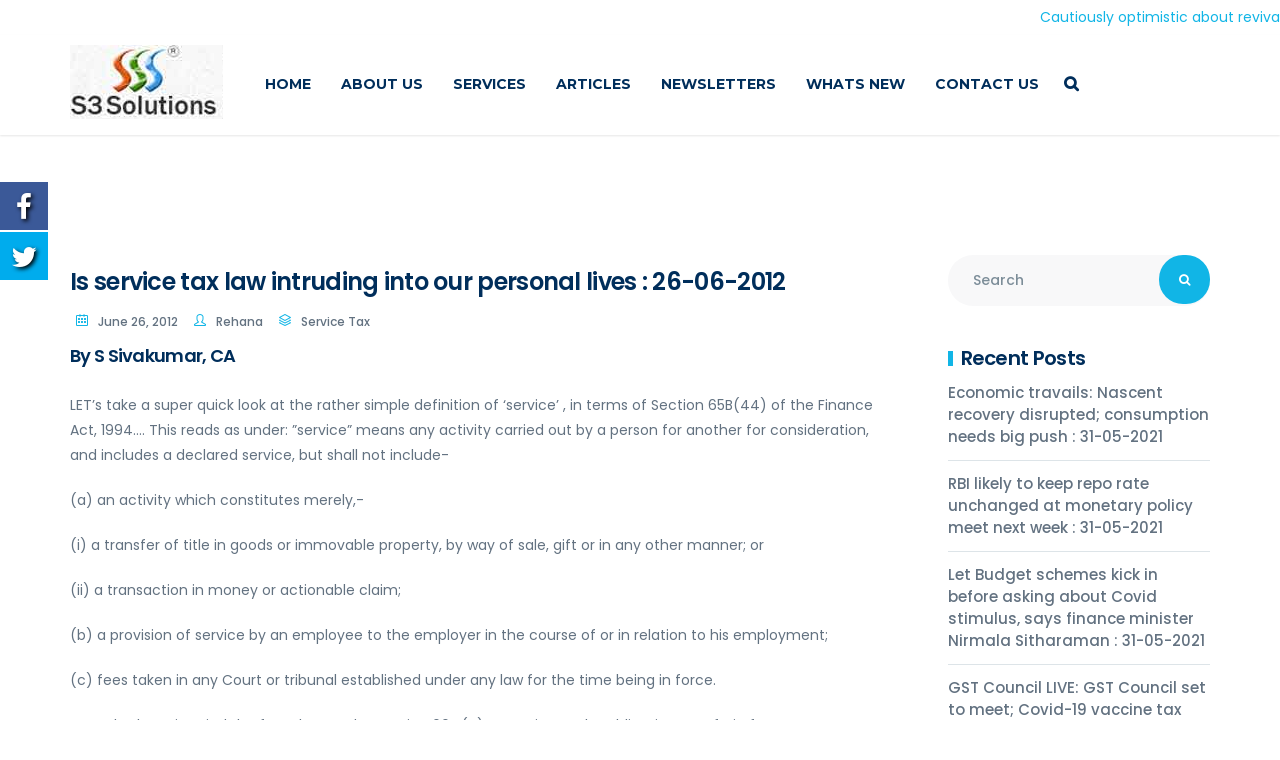

--- FILE ---
content_type: text/html; charset=UTF-8
request_url: https://www.s3solutions.in/articles/service-tax/is-service-tax-law-intruding-into-our-personal-lives-26-06-2012/
body_size: 18969
content:
<!DOCTYPE html>
<html lang="en-US" prefix="og: http://ogp.me/ns# fb: http://ogp.me/ns/fb# article: http://ogp.me/ns/article#">
<head>
	<meta charset="UTF-8">
	<meta name="viewport" content="width=device-width, initial-scale=1">
    <link rel="profile" href="https://gmpg.org/xfn/11">
    <link rel="pingback" href="https://www.s3solutions.in/xmlrpc.php">
	<title>Is service tax law intruding into our personal lives : 26-06-2012 | S3 Solutions</title>
<link href="//maxcdn.bootstrapcdn.com/font-awesome/4.7.0/css/font-awesome.min.css" rel="stylesheet">
			<style>
			
			#icon_wrapper .fuse_social_icons_links .fa {
			    font-family: 'FontAwesome' !important;
			}
			.fb-awesome-social::before {
			    content: "\f09a" !important;
			}
			
			#icon_wrapper

			{

			position: fixed;

			top: 25%;

			left: 0px;

			z-index: 99999;

			}

			
			.awesome-social

			{

                margin-top:2px;

			color: white !important;

			text-align: center !important;

			
			line-height: 51px !important;

			width: 48px !important;

			height: 48px !important;

			font-size: 2em !important;

			


			text-shadow: 2px 2px 4px #000000;
			


			}

			
			.fuse_social_icons_links

			{

			outline:0 !important;



			}

			.fuse_social_icons_links:hover{

			text-decoration:none !important;

			}

			
			.fb-awesome-social

			{

			background: #3b5998;

			}

			.tw-awesome-social

			{

			background:#00aced;

			}

			.rss-awesome-social

			{

			background:#FA9B39;

			}

			.linkedin-awesome-social

			{

			background:#007bb6;

			}

			.youtube-awesome-social

			{

			background:#bb0000;

			}

			.flickr-awesome-social

			{

			background: #ff0084;

			}

			.pinterest-awesome-social

			{

			background:#cb2027;

			}

			.stumbleupon-awesome-social

			{

			background:#f74425 ;

			}

			.google-plus-awesome-social

			{

			background:#f74425 ;

			}

			.instagram-awesome-social

			{

			    background: -moz-linear-gradient(45deg, #f09433 0%, #e6683c 25%, #dc2743 50%, #cc2366 75%, #bc1888 100%);
			    background: -webkit-linear-gradient(45deg, #f09433 0%,#e6683c 25%,#dc2743 50%,#cc2366 75%,#bc1888 100%);
			    background: linear-gradient(45deg, #f09433 0%,#e6683c 25%,#dc2743 50%,#cc2366 75%,#bc1888 100%);
			    filter: progid:DXImageTransform.Microsoft.gradient( startColorstr='#f09433', endColorstr='#bc1888',GradientType=1 );

			}

			.tumblr-awesome-social

			{

			background: #32506d ;

			}

			.vine-awesome-social

			{

			background: #00bf8f ;

			}

            .vk-awesome-social {



            background: #45668e ;



            }

            .soundcloud-awesome-social

                {

            background: #ff3300 ;



                }

                .reddit-awesome-social{



            background: #ff4500 ;



                }

                .stack-awesome-social{



            background: #fe7a15 ;



                }

                .behance-awesome-social{

            background: #1769ff ;



                }

                .github-awesome-social{

            background: #999999 ;





                }

                .envelope-awesome-social{

                  background: #ccc ;

                }

/*  Mobile */






/* Custom Background */


             




			</style>

<style>
#wpadminbar #wp-admin-bar-wccp_free_top_button .ab-icon:before {
	content: "\f160";
	color: #02CA02;
	top: 3px;
}
#wpadminbar #wp-admin-bar-wccp_free_top_button .ab-icon {
	transform: rotate(45deg);
}
</style>
                        <script>
                            /* You can add more configuration options to webfontloader by previously defining the WebFontConfig with your options */
                            if ( typeof WebFontConfig === "undefined" ) {
                                WebFontConfig = new Object();
                            }
                            WebFontConfig['google'] = {families: ['Montserrat:400,700', 'Poppins:300,400,500,600,700', 'Lora:400,700,400italic,700italic']};

                            (function() {
                                var wf = document.createElement( 'script' );
                                wf.src = 'https://ajax.googleapis.com/ajax/libs/webfont/1.5.3/webfont.js';
                                wf.type = 'text/javascript';
                                wf.async = 'true';
                                var s = document.getElementsByTagName( 'script' )[0];
                                s.parentNode.insertBefore( wf, s );
                            })();
                        </script>
                        
<!-- SEO Ultimate (http://www.seodesignsolutions.com/wordpress-seo/) -->
	<meta property="og:type" content="article" />
	<meta property="og:title" content="Is service tax law intruding into our personal lives : 26-06-2012" />
	<meta property="og:url" content="https://www.s3solutions.in/articles/service-tax/is-service-tax-law-intruding-into-our-personal-lives-26-06-2012/" />
	<meta property="article:published_time" content="2012-06-26" />
	<meta property="article:modified_time" content="2023-08-07" />
	<meta property="article:author" content="https://www.s3solutions.in/author/rehana/" />
	<meta property="article:section" content="Service Tax" />
	<meta property="og:site_name" content="S3 Solutions" />
	<meta name="twitter:card" content="summary" />
	<meta name="google-site-verification" content="fwACKcQvPV4v0GvYjWY7qnSS9JyEQFZyRiGJ2s5WLcQ" />
<!-- /SEO Ultimate -->

<link rel='dns-prefetch' href='//s.w.org' />
<link rel="alternate" type="application/rss+xml" title="S3 Solutions &raquo; Feed" href="https://www.s3solutions.in/feed/" />
<link rel="alternate" type="application/rss+xml" title="S3 Solutions &raquo; Comments Feed" href="https://www.s3solutions.in/comments/feed/" />
		<script type="text/javascript">
			window._wpemojiSettings = {"baseUrl":"https:\/\/s.w.org\/images\/core\/emoji\/13.0.0\/72x72\/","ext":".png","svgUrl":"https:\/\/s.w.org\/images\/core\/emoji\/13.0.0\/svg\/","svgExt":".svg","source":{"concatemoji":"https:\/\/www.s3solutions.in\/wp-includes\/js\/wp-emoji-release.min.js?ver=5.5.3"}};
			!function(e,a,t){var r,n,o,i,p=a.createElement("canvas"),s=p.getContext&&p.getContext("2d");function c(e,t){var a=String.fromCharCode;s.clearRect(0,0,p.width,p.height),s.fillText(a.apply(this,e),0,0);var r=p.toDataURL();return s.clearRect(0,0,p.width,p.height),s.fillText(a.apply(this,t),0,0),r===p.toDataURL()}function l(e){if(!s||!s.fillText)return!1;switch(s.textBaseline="top",s.font="600 32px Arial",e){case"flag":return!c([127987,65039,8205,9895,65039],[127987,65039,8203,9895,65039])&&(!c([55356,56826,55356,56819],[55356,56826,8203,55356,56819])&&!c([55356,57332,56128,56423,56128,56418,56128,56421,56128,56430,56128,56423,56128,56447],[55356,57332,8203,56128,56423,8203,56128,56418,8203,56128,56421,8203,56128,56430,8203,56128,56423,8203,56128,56447]));case"emoji":return!c([55357,56424,8205,55356,57212],[55357,56424,8203,55356,57212])}return!1}function d(e){var t=a.createElement("script");t.src=e,t.defer=t.type="text/javascript",a.getElementsByTagName("head")[0].appendChild(t)}for(i=Array("flag","emoji"),t.supports={everything:!0,everythingExceptFlag:!0},o=0;o<i.length;o++)t.supports[i[o]]=l(i[o]),t.supports.everything=t.supports.everything&&t.supports[i[o]],"flag"!==i[o]&&(t.supports.everythingExceptFlag=t.supports.everythingExceptFlag&&t.supports[i[o]]);t.supports.everythingExceptFlag=t.supports.everythingExceptFlag&&!t.supports.flag,t.DOMReady=!1,t.readyCallback=function(){t.DOMReady=!0},t.supports.everything||(n=function(){t.readyCallback()},a.addEventListener?(a.addEventListener("DOMContentLoaded",n,!1),e.addEventListener("load",n,!1)):(e.attachEvent("onload",n),a.attachEvent("onreadystatechange",function(){"complete"===a.readyState&&t.readyCallback()})),(r=t.source||{}).concatemoji?d(r.concatemoji):r.wpemoji&&r.twemoji&&(d(r.twemoji),d(r.wpemoji)))}(window,document,window._wpemojiSettings);
		</script>
		<style type="text/css">
img.wp-smiley,
img.emoji {
	display: inline !important;
	border: none !important;
	box-shadow: none !important;
	height: 1em !important;
	width: 1em !important;
	margin: 0 .07em !important;
	vertical-align: -0.1em !important;
	background: none !important;
	padding: 0 !important;
}
</style>
	<link rel='stylesheet' id='wp-block-library-css'  href='https://www.s3solutions.in/wp-includes/css/dist/block-library/style.min.css?ver=5.5.3' type='text/css' media='all' />
<link rel='stylesheet' id='menu-image-css'  href='https://www.s3solutions.in/wp-content/plugins/menu-image/includes/css/menu-image.css?ver=2.9.6' type='text/css' media='all' />
<link rel='stylesheet' id='contact-form-7-css'  href='https://www.s3solutions.in/wp-content/plugins/contact-form-7/includes/css/styles.css?ver=5.1.3' type='text/css' media='all' />
<link rel='stylesheet' id='ditty-news-ticker-font-css'  href='https://www.s3solutions.in/wp-content/plugins/ditty-news-ticker/assets/fontastic/styles.css?ver=1529861766' type='text/css' media='all' />
<link rel='stylesheet' id='ditty-news-ticker-css'  href='https://www.s3solutions.in/wp-content/plugins/ditty-news-ticker/assets/css/style.css?ver=1529861766' type='text/css' media='all' />
<link rel='stylesheet' id='rs-plugin-settings-css'  href='https://www.s3solutions.in/wp-content/plugins/revslider/public/assets/css/settings.css?ver=5.4.7.4' type='text/css' media='all' />
<style id='rs-plugin-settings-inline-css' type='text/css'>
#rs-demo-id {}
</style>
<link rel='stylesheet' id='pixomi-icons-css'  href='https://www.s3solutions.in/wp-content/themes/s3/css/icons.css?ver=5.5.3' type='text/css' media='all' />
<link rel='stylesheet' id='pixomi-shortcodes-css'  href='https://www.s3solutions.in/wp-content/themes/s3/css/shortcodes.css?ver=5.5.3' type='text/css' media='all' />
<link rel='stylesheet' id='pixomi-stylesheet-css'  href='https://www.s3solutions.in/wp-content/themes/s3/style.css?ver=5.5.3' type='text/css' media='all' />
<style id='pixomi-stylesheet-inline-css' type='text/css'>

    
    /* Header Topbar */ 
    #topbar { background-color: #2c394c; }
    #topbar { color: #ffffff !important; }
    #topbar i{ color: #11b5e6 !important; }
    #topbar .topbar-social span a i,
    #topbar .topbar-social span a i:hover{ color: #ffffff !important; }
    #topbar a,
    #topbar ul.menu li a { color: #ffffff !important; }
    #topbar ul.menu li a:hover { color: #11b5e6 !important; }
    #topbar ul.menu li a:hover { border-top-color: #11b5e6 !important; }
    #topbar .topbar-button a { background-color: #11b5e6 !important; }
    #topbar .topbar-button a:hover { background-color: #11b5e6 !important; }
    #topbar .topbar-button a,
    #topbar .topbar-button a:hover { color: #ffffff !important; }

    /* Navigation Fonts */
    #navigation ul li a{
      font-family: Montserrat !important;
      font-weight: 700 !important;
      text-transform: uppercase !important;
      font-size: 14px !important;
    }

    /* Sub Nav Fonts */
    #navigation .sub-menu li a{
      font-family: Montserrat !important;
      font-weight: 700 !important;
      text-transform: capitalize !important;
      font-size: 15px !important;
    }

    /* Header v1 and v2 */
    #header.header-v1, #header.header-v2 .container { background-color: #ffffff; }
    #header.header-v1 #navigation > ul > li > a, #header.header-v2 #navigation > ul > li > a { color: #002e5b; }
    #header.header-v1 #navigation > ul > li > a:hover, 
    #header.header-v2 #navigation > ul > li > a:hover, 
    #header.header-v1 #navigation > ul > li > a:focus, 
    #header.header-v2 #navigation > ul > li > a:focus, 
    #header.header-v1 #navigation > ul > li.sfHover > a, 
    #header.header-v2 #navigation > ul > li.sfHover > a,
    #header.header-v1 #navigation > ul > li.current-page-ancestor > a:hover, 
    #header.header-v2 #navigation > ul > li.current-page-ancestor > a:hover,
    #header.header-v1 #navigation > ul > li.current-menu-ancestor > a:hover, 
    #header.header-v2 #navigation > ul > li.current-menu-ancestor > a:hover, 
    #header.header-v1 #navigation > ul > li.current-menu-parent > a:hover, 
    #header.header-v2 #navigation > ul > li.current-menu-parent > a:hover, 
    #header.header-v1 #navigation > ul > li.current_page_ancestor > a:hover, 
    #header.header-v2 #navigation > ul > li.current_page_ancestor > a:hover {
      color: #11b5e6 !important; }

    #header.header-v1 #navigation > ul > li > a:active, 
    #header.header-v2 #navigation > ul > li > a:active, 
    #header.header-v1 #navigation > ul > li.current-menu-item > a, 
    #header.header-v2 #navigation > ul > li.current-menu-item > a, 
    #header.header-v1 #navigation > ul > li.current-page-ancestor > a, 
    #header.header-v2 #navigation > ul > li.current-page-ancestor > a, 
    #header.header-v1 #navigation > ul > li.current-menu-ancestor > a, 
    #header.header-v2 #navigation > ul > li.current-menu-ancestor > a, 
    #header.header-v1 #navigation > ul > li.current-menu-parent > a, 
    #header.header-v2 #navigation > ul > li.current-menu-parent > a, 
    #header.header-v1 #navigation > ul > li.current_page_ancestor > a,
    #header.header-v2 #navigation > ul > li.current_page_ancestor > a {
      color: #11b5e6 !important; }

    /* Header v3 */
    #header.header-v3 #navigation > ul > li > a { color: #2c394c; }

    #header.header-v3 #navigation > ul > li > a:hover, 
    #header.header-v3 #navigation > ul > li > a:focus, 
    #header.header-v3 #navigation > ul > li.sfHover > a, 
    #header.header-v3 #navigation > ul > li.current-page-ancestor > a:hover, 
    #header.header-v3 #navigation > ul > li.current-menu-ancestor > a:hover, 
    #header.header-v3 #navigation > ul > li.current-menu-parent > a:hover, 
    #header.header-v3 #navigation > ul > li.current_page_ancestor > a:hover{ 
      color: #11b5e6 !important; }

    #header.header-v3 #navigation > ul > li > a:active, 
    #header.header-v3 #navigation > ul > li.current-menu-item > a, 
    #header.header-v3 #navigation > ul > li.current-page-ancestor > a, 
    #header.header-v3 #navigation > ul > li.current-menu-ancestor > a, 
    #header.header-v3 #navigation > ul > li.current-menu-parent > a, 
    #header.header-v3 #navigation > ul > li.current_page_ancestor > a {
      color: #11b5e6 !important;  
   }

    /* Header v4, v5 and v6 */
    #header.header-v4 .nav-block, 
    #header.header-v5 .nav-block .container, 
    #header.header-v6 .nav-block { background-color: #2c394c; }
    
    #header.header-v4 #navigation > ul > li > a, 
    #header.header-v5 #navigation > ul > li > a, 
    #header.header-v6 #navigation > ul > li > a { color: #ffffff; }

    #header.header-v4 #navigation > ul > li > a:hover, 
    #header.header-v5 #navigation > ul > li > a:hover, 
    #header.header-v6 #navigation > ul > li > a:hover, 
    #header.header-v4 #navigation > ul > li > a:focus, 
    #header.header-v5 #navigation > ul > li > a:focus, 
    #header.header-v6 #navigation > ul > li > a:focus, 
    #header.header-v4 #navigation > ul > li.sfHover > a, 
    #header.header-v5 #navigation > ul > li.sfHover > a,
    #header.header-v6 #navigation > ul > li.sfHover > a,
    #header.header-v4 #navigation > ul > li.current-page-ancestor > a:hover, 
    #header.header-v5 #navigation > ul > li.current-page-ancestor > a:hover,
    #header.header-v6 #navigation > ul > li.current-page-ancestor > a:hover,
    #header.header-v4 #navigation > ul > li.current-menu-ancestor > a:hover, 
    #header.header-v5 #navigation > ul > li.current-menu-ancestor > a:hover, 
    #header.header-v6 #navigation > ul > li.current-menu-ancestor > a:hover, 
    #header.header-v4 #navigation > ul > li.current-menu-parent > a:hover, 
    #header.header-v5 #navigation > ul > li.current-menu-parent > a:hover, 
    #header.header-v6 #navigation > ul > li.current-menu-parent > a:hover, 
    #header.header-v4 #navigation > ul > li.current_page_ancestor > a:hover, 
    #header.header-v5 #navigation > ul > li.current_page_ancestor > a:hover,
    #header.header-v6 #navigation > ul > li.current_page_ancestor > a:hover {
      color: #11b5e6 !important; }

    #header.header-v4 #navigation > ul > li > a:active, 
    #header.header-v5 #navigation > ul > li > a:active, 
    #header.header-v6 #navigation > ul > li > a:active, 
    #header.header-v4 #navigation > ul > li.current-menu-item > a, 
    #header.header-v5 #navigation > ul > li.current-menu-item > a, 
    #header.header-v6 #navigation > ul > li.current-menu-item > a, 
    #header.header-v4 #navigation > ul > li.current-page-ancestor > a, 
    #header.header-v5 #navigation > ul > li.current-page-ancestor > a, 
    #header.header-v6 #navigation > ul > li.current-page-ancestor > a, 
    #header.header-v4 #navigation > ul > li.current-menu-ancestor > a, 
    #header.header-v5 #navigation > ul > li.current-menu-ancestor > a, 
    #header.header-v6 #navigation > ul > li.current-menu-ancestor > a, 
    #header.header-v4 #navigation > ul > li.current-menu-parent > a, 
    #header.header-v5 #navigation > ul > li.current-menu-parent > a, 
    #header.header-v6 #navigation > ul > li.current-menu-parent > a, 
    #header.header-v4 #navigation > ul > li.current_page_ancestor > a,
    #header.header-v5 #navigation > ul > li.current_page_ancestor > a,
    #header.header-v6 #navigation > ul > li.current_page_ancestor > a {
      color: #11b5e6 !important; }

    /* Vertical Header */
    .vh-social span a i,
    .header-v7 #navigation > ul > li > a { color: #002e5b; }

    .vh-social span a i:hover,
    .header-v7 #navigation > ul > li > a:hover, 
    .header-v7 #navigation > ul > li > a:focus, 
    .header-v7 #navigation > ul > li.sfHover > a, 
    .header-v7 #navigation > ul > li.current-page-ancestor > a:hover, 
    .header-v7 #navigation > ul > li.current-menu-ancestor > a:hover, 
    .header-v7 #navigation > ul > li.current-menu-parent > a:hover, 
    .header-v7 #navigation > ul > li.current_page_ancestor > a:hover{ 
      color: #11b5e6 !important; }

    .header-v7 #navigation > ul > li > a:active, 
    .header-v7 #navigation > ul > li.current-menu-item > a, 
    .header-v7 #navigation > ul > li.current-page-ancestor > a, 
    .header-v7 #navigation > ul > li.current-menu-ancestor > a, 
    .header-v7 #navigation > ul > li.current-menu-parent > a, 
    .header-v7 #navigation > ul > li.current_page_ancestor > a {
      color: #11b5e6 !important;  
   }

    /* Headers Info Styling */
    #header.header-v4 .info-box-icon,
    #header.header-v5 .info-box-icon { color: #11b5e6 !important; }

    #header.header-v4 .info-box-content h6, 
    #header.header-v5 .info-box-content h6, 
    #header.header-v4 .info-box-content p,
    #header.header-v5 .info-box-content p { color: #002e5b !important; }

    /* Sub Navigation */
    #header #navigation .sub-menu { background-color: #ffffff !important; }
    #header #navigation .sub-menu li a { color: #002e5b !important; }
    #header #navigation .sub-menu li a:hover { color: #11b5e6 !important; }
    #header #navigation .sub-menu li.current-menu-item > a,
    #header #navigation .sub-menu li.current-menu-item > a:hover,
    #header #navigation .sub-menu li.current-page-ancestor > a,
    #header #navigation .sub-menu li.current-page-ancestor > a:hover,
    #header #navigation .sub-menu li.current-menu-ancestor > a,
    #header #navigation .sub-menu li.current-menu-ancestor > a:hover,
    #header #navigation .sub-menu li.current-menu-parent > a,
    #header #navigation .sub-menu li.current-menu-parent > a:hover,
    #header #navigation .sub-menu li.current_page_ancestor > a,
    #header #navigation .sub-menu li.current_page_ancestor > a:hover {
     color: #11b5e6 !important; 
    }

    /* Mobile Navigation */
    #mobile-navigation { background-color: #2c394c; }
    #mobile-navigation ul li a, #mobile-navigation ul li a:hover { color: #ffffff; }
    #mobile-navigation ul li a:hover, 
    #mobile-navigation ul li a:hover [class^="fa-"], 
    #mobile-navigation li.open > a, 
    #mobile-navigation ul li.current-menu-item > a, 
    #mobile-navigation ul li.current-menu-ancestor > a { 
        color: #ffffff; 
    }

    /* Titlebar */
    #titlebar h1 { font-size: 30px; padding-top: 70px !important; padding-bottom: 50px !important; }
    #titlebar h1 { color: #002e5b; }
    .breadcrumbs span, .breadcrumbs a { color: #002e5b; }

    /* Body Fonts */
    body{
      font-family: Poppins !important;
      font-weight: 400 !important;
      font-size: 14px !important;
      line-height: 25px !important;
      color: #637281 !important;
    }

    /* Testimonial Fonts */
    .testimonial-box p, .testimonial-slider .testimonial p{
      font-family: Lora !important;
      font-weight: 400 !important;
      font-size: 19px !important;
      line-height: 33px !important;
      font-style: italic !important;
      color: #35485a !important;
    }

    /* Special Fonts */
    button,
    input[type="button"],
    input[type="reset"],
    input[type="submit"],
    .slider-btn,
    .pagination ul > li.previous > a,
    .pagination ul > li.next > a,
    #error-content .content-inner h1,
    .search-page .post .entry-type span,
    .search-page .search-content .read-more a,
    a.landing-btn,
    .blog-classic .read-more a,
    .blog-list .read-more a,
    .imgbox-style-1 .imgbox-btn a,
    .imgbox-style-2 .imgbox-btn a,
    .counter h4,
    .button, 
    .woocommerce a.button,
    .tm-style-1 .tm-btn a,
    .tm-style-2 .tm-btn a,
    .iconbox-btn a {
      font-family: Montserrat !important;
      font-weight: 700 !important;
    }

    .wpb_single_image .vc_figure-caption,
    .mont, span.mont, p.mont {
      font-family: Montserrat !important;
    }

    /* General Font Color */
    p a:hover, p a:focus, label, select { color: #637281; }

    /* Extras Font Color */
    .comment-body p, .commentmetadata a, 
    .blog-author .author-bio .author-desc,
    .single-post-tags a, 
    .social-share .share i, 
    #sidebar .search-form .search-submit, 
    #sidebar .widget ul li a, 
    .widget_recent_comments ul li, 
    .widget_recent_comments ul li:before,
    .widget_recent_entries ul li:before, 
    .widget_recent_entries ul li a, 
    .contact-widget .contact-info div,
    .contact-widget .contact-info i, 
    body .widget .tagcloud a, 
    .newsletter-inner, #sidebar .widget p,
    blockquote:before, blockquote, 
    .dropcap.simple::first-letter, 
    .entry-summary .price .amount, table, 
    .blog-classic .entry-meta ul li a,
    .blog-list .entry-meta ul li a, 
    .blog-single .entry-meta ul li a, 
    .blog-list .entry-meta ul li a,
    .portfolio-style .portfolio-category,
    .portfolio-filters span a, 
    .blog-single .entry-meta ul li a
    { color: #637281; }

    /* WooCommerce Font Color */
    .widget_price_filter .price_slider_amount, 
    .widget_product_categories ul li a, 
    .widget.woocommerce .price ins,
    .widget.woocommerce ul li span.amount, 
    .widget.woocommerce ul li del span.amount, 
    .widget.woocommerce ins span.amount,
    .widget.woocommerce ins, span.price del span.amount, 
    .woocommerce ul li del .amount, .widget.woocommerce.widget_shopping_cart ul li span.quantity,
    .widget.woocommerce.widget_products ul li span.quantity, 
    .widget.woocommerce.widget_recently_viewed_products ul li span.quantity
    { color: #637281 !important; }

    /* Theme Headings Color */
    p a:hover, p a:focus, 
    .comment.list li cite, 
    .comment-body a, 
    .blog-author .author-bio .author-name, 
    .widget_product_categories h3, 
    .widget h3, #sidebar .widget h3,
     #footer .woo-col-widget .widget h3,
    strong, b, .page-numbers, 
    table.shop_table .order-total th,
    table.shop_table .order-total td, 
    table.shop_table th, 
    div table.shop_table td,
    .cart_totals.calculated_shipping table td .amount, 
    .vc_tta-container .vc_tta.vc_general.vc_tta-accordion.vc_tta-style-classic .vc_tta-panel .vc_tta-panel-heading .vc_tta-panel-title a,
    .wpb-js-composer .vc_tta-color-grey.vc_tta-style-classic .vc_tta-tab > a,
    .vc_toggle_title h4, .vc_pie_chart .vc_pie_chart_value, 
    .vc_progress_bar .vc_single_bar .vc_label,
    .vc_progress_bar .wpb_heading, 
    .widget_nav_menu ul li a:hover,
    #sidebar .widget_nav_menu ul li a,
    .widget.widget_rss h2 a,
    #sidebar .widget_pages > ul > li > a,  
    .widget_pages ul li a:hover { color: #002e5b !important; }
    .widget h2 { color: #002e5b; }

    /* Headings Fonts */
    h1,h2,h3,h4,h5,h6,h1 a,h2 a,h3 a,h4 a,h5 a,h6 a{
      font-family: Poppins;
      font-weight: 600;
      text-transform: none;
      line-height: 24px;
      letter-spacing: -0.7px;
      color: #002e5b;
    }

    /* Footer Widget Area */
    #footer .widget-area { background-color: #2c394c; }
    #footer .widget-area .widget h2 { color: #ffffff !important; }
    #footer .widget-area p, 
    .widget_recent_entries .post-date, 
    #footer .image-post-widget .widget-post-date, 
    .mc4wp-form label, 
    #footer strong { color: #90a2bc !important; }
    #footer .widget ul li a, 
    #footer a, 
    #footer .widget .tagcloud a { color: #90a2bc; }
    #footer .widget .tagcloud a { border-color: #90a2bc; }

    #footer .widget ul li a:hover, 
    #footer .widget-area .widget ul li, 
    #footer .widget_categories > ul > li > a, 
    #footer .widget_meta ul li a, 
    #footer .widget_rss ul li a,
    #footer .widget_archive > ul > li > a, 
    #footer .form-login ul li a, 
    #footer #wp-calendar td, 
    #footer #wp-calendar th,
    #footer .widget.widget_nav_menu ul li, 
    #footer .widget.widget_pages ul li,
    #footer .widget_recent_entries ul li,
    #footer .widget_pages > ul > li > ul > li > a,
    #footer .widget_pages > ul > li > ul > li > ul > li > a
    { border-bottom-color: #465467; }

    /* Footer Widgets */
    #footer .contact-widget .contact-info .desc:after { background-color: #465467; color: #90a2bc; }
    #footer .widget_tag_cloud a, 
    #footer .widget_product_tag_cloud a { border-color: #465467; color: #90a2bc; }
        
    #footer .widget_search input[type="search"], 
    #footer .newsletter-inner input[type="email"] #footer #calendar_wrap th,td, 
    #footer #wp-calendar caption, 
    #footer .widget .tagcloud a, 
    #footer .form-login input
    { border-color: #465467; }
    
    #footer #wp-calendar td, 
    #footer .widget_search .search-submit, 
    #footer .newsletter-inner,
    #footer .contact-widget .contact-info div, 
    #footer .widget_recent_comments ul li, 
    #footer .widget_recent_comments li:before, 
    #footer .widget_recent_entries ul li:before, 
    #footer .form-login label,
    #footer .widget_rss .rss-date,
    #footer .widget_rss .rssSummary,
    #footer .widget_rss cite
    { color: #90a2bc; }
     
    #footer .social-widget span a { color: #ffffff; }
    #footer .social-widget span a, #footer #wp-calendar caption { background-color: #47576c !important; }

    /* Footer Copyright Area */
    #footer .copyright { background-color: #2c394c; }
    #footer .copyright-text, #footer .copyright a { color: #90a2bc; }
    #footer .copyright-nav ul.menu li a { color: #90a2bc; }
    #footer .copyright-nav ul.menu li a:hover { color: #11b5e6 !important; }
    #footer .copyright { border-top-color: #465467; }

    /* Primary Color : General*/
    a, a:hover, a:focus, p a, p a:hover { color: #11b5e6; }
    p a { color: #11b5e6; }
    .accent { color: #11b5e6; }
    .accent-bg { color: #11b5e6; }
    ::selection { background-color: #11b5e6; }
    ::-moz-selection { background-color: #11b5e6; }
    
    input[type="text"]:focus,
    input[type="password"]:focus,
    input[type="email"]:focus,
    input[type="number"]:focus,
    input[type="search"]:focus,
    input[type="tel"]:focus,
    input[type="date"]:focus,
    input[type="url"]:focus,
    textarea:focus { 
        border-color: #11b5e6; 
        color: #637281; 
    }

    button, 
    input[type="button"], 
    input[type="reset"], 
    input[type="submit"] {
        background-color: #11b5e6; 
    }

    /* Accent Color : Footer */
    #footer .widget_tag_cloud a:hover, 
    #footer .widget_product_tag_cloud a:hover, 
    #footer #wp-calendar tbody td:hover, 
    #footer .copyright-social span a i:hover, 
    body .widget .tagcloud a:hover, 
    #footer .form-login input[type="submit"],
    .headline-seperator span, 
    .widget.widget_mc4wp_form_widget form.mc4wp-form .droplet_footer_newsletter label,
    #sidebar .social-widget span a,
    .widget h2:before,
    #footer .widget .tagcloud a:hover 
    { background-color: #11b5e6; }
    #wp-calendar td#today, 
    .widget .tagcloud a:hover { background-color: #11b5e6 !important; }
    .rev_slider .wpcf7 { border-top-color: #11b5e6 !important; }

    /* Accent Color : Widgets */
    #sidebar .widget ul li a:hover, 
    #footer .widget ul li a:hover, 
    .contact-widget .contact-info i, 
    #footer .copyright a:hover, 
    .widget_categories ul li a:before,
    .widget_meta li a:before,
    .widget_rss li a:before,
    .widget_archive ul li a:before, 
    #footer .copyright i,
    #footer .widget.widget_nav_menu ul li a:before, 
    #footer .widget.widget_pages ul li a:before,
    #footer .copyright-nav ul.menu li a:hover,
    .image-post-widget .widget-post-date:before, 
    .widget_product_categories ul li a::before,
    #footer .widget_pages > ul > li > ul > li > a:before,
    #footer .widget_search .search-submit,
    .rev_slider .form-info strong,
    #footer .widget_pages > ul > li > ul > li > ul > li > a:before
    { color: #11b5e6 !important; }

    .widget.widget_nav_menu ul li:hover > a, 
    .widget.widget_pages ul li:hover > a,
    .widget.widget_nav_menu ul li.current-menu-item > a, 
    .widget.widget_nav_menu ul li.current_page_item > a, 
    .widget.widget_nav_menu ul li.current-cat > a, 
    .widget.widget_pages ul li.current-menu-item > a, 
    .widget.widget_pages ul li.current_page_item > a, 
    .widget.widget_pages ul li.current-cat > a,
    .widget.widget_nav_menu ul li.current-menu-item:hover > a, 
    .widget.widget_nav_menu ul li.current_page_item:hover > a, 
    .widget.widget_nav_menu ul li.current-cat:hover > a, 
    .widget.widget_pages ul li.current-menu-item:hover > a, 
    .widget.widget_pages ul li.current_page_item:hover > a, 
    .widget.widget_pages ul li.current-cat:hover > a
    { border-left-color: #11b5e6 !important; }

    /* Accent Color : Shortcodes */
    .vc_tta-container .vc_tta.vc_general.vc_tta-accordion.vc_tta-style-classic .vc_tta-panel.vc_active .vc_tta-panel-heading,
    .wpb-js-composer .vc_tta-color-grey.vc_tta-style-classic .vc_tta-tab.vc_active > a,
    .vc_toggle.vc_toggle_default.vc_toggle_active .vc_toggle_title, 
    .heading-seperator, 
    #footer .social-widget span a:hover,
    .iconbox i.fa, 
    .slider-btn.light,
    .slider-btn.dark:hover,
    .counter h4:after,
    .brochure-btn a,
    .counter h2:after
    { background-color: #11b5e6; }

    .cta-style-2 .btn { background-color: #11b5e6; }

    .cta-style-1, .cta-style-2, 
    .iconbox-btn a,
    .imgbox-style-1 .imgbox-btn a,
    .imgbox-style-2 .imgbox-btn a { background-color: #11b5e6; }
    .slick-dots li.slick-active button:before { color: #11b5e6; }
    
    .recent-posts .post span i, 
    .counter i, .btn-outline, 
    .list-shortcode ul li:before,
    .tm-style-1 .person-caption i, 
    .tm-style-2 .person-caption i  { color: #11b5e6; }
    
    .btn, .btn-square, .btn-round, 
    .btn-rounded, #sidebar .contact-box, 
    .tm-style-2 .social-icons li i:hover,
    .tm-style-1 .social-icons li i:hover, 
    .tm-style-2 .tm-btn a,
    .tm-style-1 .tm-btn a { background-color: #11b5e6; }
    
    .btn-outline, #sidebar .contact-box { border-color: #11b5e6; }

    /* Accent Color : Blog */
    .blog-classic .post h2 a:hover, 
    .blog-list .post h2 a:hover,   
    .blog-classic .post .entry-title h2 span,
    .blog-classic .entry-meta ul li i, 
    .blog-list .entry-meta ul li i,
    .blog-list .read-more a,
    .blog-list .read-more a:after,
    .blog-single .entry-meta ul li i,
    .breadcrumbs .current
     { color: #11b5e6; }

    .blog-classic .read-more a, 
    .search-page .search-content .read-more a, 
    .woocommerce-tabs ul.tabs li.active a, .products .onsale,
    .products .onsale:before, 
    .products .onsale:after,
    .blog-classic article.sticky .sticky-lable,
    .blog-list article.sticky .sticky-lable,
    .sticky-lable:before,
    .sticky-lable:after{ background-color: #11b5e6; }
    
    /* Accent Color : WooCommerce */
    .ui-slider .ui-slider-handle:before, 
    .products .button.add_to_cart_button,
    .added_to_cart.wc-forward, 
    .entry-summary .button.single_add_to_cart_button,
    .checkout-button, 
    #reviews .stars a, 
    #header li.woo_mini_cart > a > strong,
    .woocommerce-account .woocommerce-MyAccount-navigation ul li a,
    a.cart_count span.count  
    { background-color: #11b5e6; }

    .summary .product_meta span.sku_wrapper:before, 
    .summary .product_meta span.posted_in:before,
    .summary .product_meta span.tagged_as:before  
    { color: #11b5e6; }

     /* Accent Color : Pagination */
    .pagination ul > li span:hover, 
    .pagination ul > li span:focus, 
    .pagination ul > li.active > a span, 
    .pagination ul > li.active > a:hover span, 
    .pagination ul > li.previous > a:hover, 
    .pagination ul > li.next > a:hover, 
    .pagination ul > li.first > a:hover, 
    .pagination ul > li.last > a:hover  
    { background-color: #11b5e6; }
    
    /* Accent Color : Extras */
    .comment.list .reply a, 
    #cancel-comment-reply-link, .back-to-top:hover { background-color: #11b5e6; }
    .comment-body, 
    blockquote { border-left-color: #11b5e6; }
    .comment-awaiting-moderation, 
    blockquote cite, 
    span.highlight, 
    .highlight { color: #11b5e6 !important; }

    /* Accent Color : Titlebar */
    .single-crumbs .breadcrumbs span, .single-crumbs .breadcrumbs a { color: #11b5e6; }

    /* Accent Color : Post Types */
    .portfolio-filters span a.active { background-color: #11b5e6; }
    .portfolio-style-1 h3 a:hover,
    .portfolio-style-2-content h3 a:hover 
    { color: #11b5e6; }

    
</style>
<link rel='stylesheet' id='sccss_style-css'  href='https://www.s3solutions.in/?sccss=1&#038;ver=5.5.3' type='text/css' media='all' />
<script type='text/javascript' src='https://www.s3solutions.in/wp-includes/js/jquery/jquery.js?ver=1.12.4-wp' id='jquery-core-js'></script>
<script type='text/javascript' src='https://www.s3solutions.in/wp-content/plugins/revslider/public/assets/js/jquery.themepunch.tools.min.js?ver=5.4.7.4' id='tp-tools-js'></script>
<script type='text/javascript' src='https://www.s3solutions.in/wp-content/plugins/revslider/public/assets/js/jquery.themepunch.revolution.min.js?ver=5.4.7.4' id='revmin-js'></script>
<link rel="https://api.w.org/" href="https://www.s3solutions.in/wp-json/" /><link rel="alternate" type="application/json" href="https://www.s3solutions.in/wp-json/wp/v2/posts/3376" /><link rel="EditURI" type="application/rsd+xml" title="RSD" href="https://www.s3solutions.in/xmlrpc.php?rsd" />
<link rel="wlwmanifest" type="application/wlwmanifest+xml" href="https://www.s3solutions.in/wp-includes/wlwmanifest.xml" /> 
<link rel='prev' title='Cenvat Credit Scheme continues to lag far behind the march of service tax law : 23-06-2012' href='https://www.s3solutions.in/articles/service-tax/cenvat-credit-scheme-continues-to-lag-far-behind-the-march-of-service-tax-law-23-06-2012/' />
<link rel='next' title='Board’s latest googly, the Education Guide – What an idea, Sirji : 26-06-2012' href='https://www.s3solutions.in/articles/service-tax/boards-latest-googly-the-education-guide-what-an-idea-sirji-26-06-2012/' />
<meta name="generator" content="WordPress 5.5.3" />
<link rel="canonical" href="https://www.s3solutions.in/articles/service-tax/is-service-tax-law-intruding-into-our-personal-lives-26-06-2012/" />
<link rel='shortlink' href='https://www.s3solutions.in/?p=3376' />
<link rel="alternate" type="application/json+oembed" href="https://www.s3solutions.in/wp-json/oembed/1.0/embed?url=https%3A%2F%2Fwww.s3solutions.in%2Farticles%2Fservice-tax%2Fis-service-tax-law-intruding-into-our-personal-lives-26-06-2012%2F" />
<link rel="alternate" type="text/xml+oembed" href="https://www.s3solutions.in/wp-json/oembed/1.0/embed?url=https%3A%2F%2Fwww.s3solutions.in%2Farticles%2Fservice-tax%2Fis-service-tax-law-intruding-into-our-personal-lives-26-06-2012%2F&#038;format=xml" />
<script id="wpcp_disable_selection" type="text/javascript">
var image_save_msg='You are not allowed to save images!';
	var no_menu_msg='Context Menu disabled!';
	var smessage = "Content is protected !!";

function disableEnterKey(e)
{
	var elemtype = e.target.tagName;
	
	elemtype = elemtype.toUpperCase();
	
	if (elemtype == "TEXT" || elemtype == "TEXTAREA" || elemtype == "INPUT" || elemtype == "PASSWORD" || elemtype == "SELECT" || elemtype == "OPTION" || elemtype == "EMBED")
	{
		elemtype = 'TEXT';
	}
	
	if (e.ctrlKey){
     var key;
     if(window.event)
          key = window.event.keyCode;     //IE
     else
          key = e.which;     //firefox (97)
    //if (key != 17) alert(key);
     if (elemtype!= 'TEXT' && (key == 97 || key == 65 || key == 67 || key == 99 || key == 88 || key == 120 || key == 26 || key == 85  || key == 86 || key == 83 || key == 43 || key == 73))
     {
		if(wccp_free_iscontenteditable(e)) return true;
		show_wpcp_message('You are not allowed to copy content or view source');
		return false;
     }else
     	return true;
     }
}


/*For contenteditable tags*/
function wccp_free_iscontenteditable(e)
{
	var e = e || window.event; // also there is no e.target property in IE. instead IE uses window.event.srcElement
  	
	var target = e.target || e.srcElement;

	var elemtype = e.target.nodeName;
	
	elemtype = elemtype.toUpperCase();
	
	var iscontenteditable = "false";
		
	if(typeof target.getAttribute!="undefined" ) iscontenteditable = target.getAttribute("contenteditable"); // Return true or false as string
	
	var iscontenteditable2 = false;
	
	if(typeof target.isContentEditable!="undefined" ) iscontenteditable2 = target.isContentEditable; // Return true or false as boolean

	if(target.parentElement.isContentEditable) iscontenteditable2 = true;
	
	if (iscontenteditable == "true" || iscontenteditable2 == true)
	{
		if(typeof target.style!="undefined" ) target.style.cursor = "text";
		
		return true;
	}
}

////////////////////////////////////
function disable_copy(e)
{	
	var e = e || window.event; // also there is no e.target property in IE. instead IE uses window.event.srcElement
	
	var elemtype = e.target.tagName;
	
	elemtype = elemtype.toUpperCase();
	
	if (elemtype == "TEXT" || elemtype == "TEXTAREA" || elemtype == "INPUT" || elemtype == "PASSWORD" || elemtype == "SELECT" || elemtype == "OPTION" || elemtype == "EMBED")
	{
		elemtype = 'TEXT';
	}
	
	if(wccp_free_iscontenteditable(e)) return true;
	
	var isSafari = /Safari/.test(navigator.userAgent) && /Apple Computer/.test(navigator.vendor);
	
	var checker_IMG = '';
	if (elemtype == "IMG" && checker_IMG == 'checked' && e.detail >= 2) {show_wpcp_message(alertMsg_IMG);return false;}
	if (elemtype != "TEXT")
	{
		if (smessage !== "" && e.detail == 2)
			show_wpcp_message(smessage);
		
		if (isSafari)
			return true;
		else
			return false;
	}	
}

//////////////////////////////////////////
function disable_copy_ie()
{
	var e = e || window.event;
	var elemtype = window.event.srcElement.nodeName;
	elemtype = elemtype.toUpperCase();
	if(wccp_free_iscontenteditable(e)) return true;
	if (elemtype == "IMG") {show_wpcp_message(alertMsg_IMG);return false;}
	if (elemtype != "TEXT" && elemtype != "TEXTAREA" && elemtype != "INPUT" && elemtype != "PASSWORD" && elemtype != "SELECT" && elemtype != "OPTION" && elemtype != "EMBED")
	{
		return false;
	}
}	
function reEnable()
{
	return true;
}
document.onkeydown = disableEnterKey;
document.onselectstart = disable_copy_ie;
if(navigator.userAgent.indexOf('MSIE')==-1)
{
	document.onmousedown = disable_copy;
	document.onclick = reEnable;
}
function disableSelection(target)
{
    //For IE This code will work
    if (typeof target.onselectstart!="undefined")
    target.onselectstart = disable_copy_ie;
    
    //For Firefox This code will work
    else if (typeof target.style.MozUserSelect!="undefined")
    {target.style.MozUserSelect="none";}
    
    //All other  (ie: Opera) This code will work
    else
    target.onmousedown=function(){return false}
    target.style.cursor = "default";
}
//Calling the JS function directly just after body load
window.onload = function(){disableSelection(document.body);};

//////////////////special for safari Start////////////////
var onlongtouch;
var timer;
var touchduration = 1000; //length of time we want the user to touch before we do something

var elemtype = "";
function touchstart(e) {
	var e = e || window.event;
  // also there is no e.target property in IE.
  // instead IE uses window.event.srcElement
  	var target = e.target || e.srcElement;
	
	elemtype = window.event.srcElement.nodeName;
	
	elemtype = elemtype.toUpperCase();
	
	if(!wccp_pro_is_passive()) e.preventDefault();
	if (!timer) {
		timer = setTimeout(onlongtouch, touchduration);
	}
}

function touchend() {
    //stops short touches from firing the event
    if (timer) {
        clearTimeout(timer);
        timer = null;
    }
	onlongtouch();
}

onlongtouch = function(e) { //this will clear the current selection if anything selected
	
	if (elemtype != "TEXT" && elemtype != "TEXTAREA" && elemtype != "INPUT" && elemtype != "PASSWORD" && elemtype != "SELECT" && elemtype != "EMBED" && elemtype != "OPTION")	
	{
		if (window.getSelection) {
			if (window.getSelection().empty) {  // Chrome
			window.getSelection().empty();
			} else if (window.getSelection().removeAllRanges) {  // Firefox
			window.getSelection().removeAllRanges();
			}
		} else if (document.selection) {  // IE?
			document.selection.empty();
		}
		return false;
	}
};

document.addEventListener("DOMContentLoaded", function(event) { 
    window.addEventListener("touchstart", touchstart, false);
    window.addEventListener("touchend", touchend, false);
});

function wccp_pro_is_passive() {

  var cold = false,
  hike = function() {};

  try {
	  const object1 = {};
  var aid = Object.defineProperty(object1, 'passive', {
  get() {cold = true}
  });
  window.addEventListener('test', hike, aid);
  window.removeEventListener('test', hike, aid);
  } catch (e) {}

  return cold;
}
/*special for safari End*/
</script>
<script id="wpcp_disable_Right_Click" type="text/javascript">
document.ondragstart = function() { return false;}
	function nocontext(e) {
	   return false;
	}
	document.oncontextmenu = nocontext;
</script>
<style>
.unselectable
{
-moz-user-select:none;
-webkit-user-select:none;
cursor: default;
}
html
{
-webkit-touch-callout: none;
-webkit-user-select: none;
-khtml-user-select: none;
-moz-user-select: none;
-ms-user-select: none;
user-select: none;
-webkit-tap-highlight-color: rgba(0,0,0,0);
}
</style>
<script id="wpcp_css_disable_selection" type="text/javascript">
var e = document.getElementsByTagName('body')[0];
if(e)
{
	e.setAttribute('unselectable',on);
}
</script>
<meta name="generator" content="Powered by WPBakery Page Builder - drag and drop page builder for WordPress."/>
<!--[if lte IE 9]><link rel="stylesheet" type="text/css" href="https://www.s3solutions.in/wp-content/plugins/js_composer/assets/css/vc_lte_ie9.min.css" media="screen"><![endif]--><meta name="generator" content="Powered by Slider Revolution 5.4.7.4 - responsive, Mobile-Friendly Slider Plugin for WordPress with comfortable drag and drop interface." />
<link rel="icon" href="https://www.s3solutions.in/wp-content/uploads/cropped-s3-favicon-32x32.jpg" sizes="32x32" />
<link rel="icon" href="https://www.s3solutions.in/wp-content/uploads/cropped-s3-favicon-192x192.jpg" sizes="192x192" />
<link rel="apple-touch-icon" href="https://www.s3solutions.in/wp-content/uploads/cropped-s3-favicon-180x180.jpg" />
<meta name="msapplication-TileImage" content="https://www.s3solutions.in/wp-content/uploads/cropped-s3-favicon-270x270.jpg" />
<script type="text/javascript">function setREVStartSize(e){									
						try{ e.c=jQuery(e.c);var i=jQuery(window).width(),t=9999,r=0,n=0,l=0,f=0,s=0,h=0;
							if(e.responsiveLevels&&(jQuery.each(e.responsiveLevels,function(e,f){f>i&&(t=r=f,l=e),i>f&&f>r&&(r=f,n=e)}),t>r&&(l=n)),f=e.gridheight[l]||e.gridheight[0]||e.gridheight,s=e.gridwidth[l]||e.gridwidth[0]||e.gridwidth,h=i/s,h=h>1?1:h,f=Math.round(h*f),"fullscreen"==e.sliderLayout){var u=(e.c.width(),jQuery(window).height());if(void 0!=e.fullScreenOffsetContainer){var c=e.fullScreenOffsetContainer.split(",");if (c) jQuery.each(c,function(e,i){u=jQuery(i).length>0?u-jQuery(i).outerHeight(!0):u}),e.fullScreenOffset.split("%").length>1&&void 0!=e.fullScreenOffset&&e.fullScreenOffset.length>0?u-=jQuery(window).height()*parseInt(e.fullScreenOffset,0)/100:void 0!=e.fullScreenOffset&&e.fullScreenOffset.length>0&&(u-=parseInt(e.fullScreenOffset,0))}f=u}else void 0!=e.minHeight&&f<e.minHeight&&(f=e.minHeight);e.c.closest(".rev_slider_wrapper").css({height:f})					
						}catch(d){console.log("Failure at Presize of Slider:"+d)}						
					};</script>
<style type="text/css" title="dynamic-css" class="options-output">#header.header-v3{background-color:rgba(255,255,255,0.6);}.header-v7{background-color:#fff;}</style><noscript><style type="text/css"> .wpb_animate_when_almost_visible { opacity: 1; }</style></noscript>	<div id="mtphr-dnt-3013" class="mtphr-dnt mtphr-dnt-3013 mtphr-dnt-default mtphr-dnt-scroll mtphr-dnt-scroll-left"><div class="mtphr-dnt-wrapper mtphr-dnt-clearfix"><div class="mtphr-dnt-tick-container" style="padding-top:5px;padding-bottom:5px;"><div class="mtphr-dnt-tick-contents"><div style="white-space:normal;width:1024px;" class="mtphr-dnt-tick mtphr-dnt-default-tick mtphr-dnt-clearfix "><a href="https://bit.ly/2L1kjhD" target="_self" rel="nofollow">Cautiously optimistic about revival in Q3: Finmin : 04-12-2020</a></div><div style="white-space:normal;width:1024px;" class="mtphr-dnt-tick mtphr-dnt-default-tick mtphr-dnt-clearfix "><a href="https://bit.ly/3lHiGT3" target="_self">Supreme Court upholds levy of GST on lottery, gambling : 04-12-2020</a></div><div style="white-space:normal;width:1024px;" class="mtphr-dnt-tick mtphr-dnt-default-tick mtphr-dnt-clearfix "><a href="https://bit.ly/3g5yApc" target="_self">Duty of state to restore ecological imbalance and to stop damages to nature: Supreme Court : 04-12-2020</a></div></div></div></div></div></head>
    <body data-rsssl=1 class="post-template-default single single-post postid-3376 single-format-standard unselectable wpb-js-composer js-comp-ver-5.4.7 vc_responsive">
        <div id="wrapper" class="wrapper">
                 
<div id="header" class="header header-v1">
	<div class="container">
        <div class="row">
            <div class="col-md-12">
                <div id="logo" class="logo">
											<a href="https://www.s3solutions.in/"><img src="https://www.s3solutions.in/wp-content/uploads/2018/06/logo-1.jpg" alt="S3 Solutions" ></a>
								    </div>
				<div id="navigation">
					<ul id="menu-primary-menu" class="sf-menu main-menu"><li id="menu-item-2833" class="menu-item menu-item-type-post_type menu-item-object-page menu-item-home menu-item-2833"><a title="S3 solutions" href="https://www.s3solutions.in/">Home</a></li>
<li id="menu-item-3858" class="menu-item menu-item-type-custom menu-item-object-custom menu-item-has-children menu-item-3858"><a>About us</a>
<ul class="sub-menu">
	<li id="menu-item-2932" class="menu-item menu-item-type-post_type menu-item-object-page menu-item-2932"><a title="About S3 Solutions" href="https://www.s3solutions.in/corporate-brief/">Corporate Brief</a></li>
	<li id="menu-item-2946" class="menu-item menu-item-type-post_type menu-item-object-page menu-item-2946"><a href="https://www.s3solutions.in/why-s3-solutions/">Why S3 Solutions ?</a></li>
	<li id="menu-item-2945" class="menu-item menu-item-type-post_type menu-item-object-page menu-item-2945"><a href="https://www.s3solutions.in/our-clients/">Our Clients</a></li>
	<li id="menu-item-2953" class="menu-item menu-item-type-post_type menu-item-object-page menu-item-2953"><a href="https://www.s3solutions.in/faq/">Frequently Asked Questions</a></li>
	<li id="menu-item-2957" class="menu-item menu-item-type-post_type menu-item-object-page menu-item-2957"><a href="https://www.s3solutions.in/value-proposition/">Value Proposition</a></li>
</ul>
</li>
<li id="menu-item-2929" class="sub-menu-columns menu-item menu-item-type-post_type menu-item-object-page menu-item-has-children menu-item-2929"><a href="https://www.s3solutions.in/services/">Services</a>
<ul class="sub-menu">
	<li id="menu-item-2967" class="menu-item menu-item-type-post_type menu-item-object-page menu-item-2967"><a title="Incorporation Services Bangalore" href="https://www.s3solutions.in/incorporation-services/">Incorporation Services</a></li>
	<li id="menu-item-2971" class="menu-item menu-item-type-post_type menu-item-object-page menu-item-2971"><a title="Virtual CFO &#038; Support Services Bangalore" href="https://www.s3solutions.in/virtual-cfo-support-services/">Virtual CFO &#038; Support Services</a></li>
	<li id="menu-item-2974" class="menu-item menu-item-type-post_type menu-item-object-page menu-item-2974"><a title="Tax Litigation Support Services Bangalore" href="https://www.s3solutions.in/tax-litigation-support-services/">Tax Litigation Support Services</a></li>
	<li id="menu-item-2981" class="menu-item menu-item-type-post_type menu-item-object-page menu-item-2981"><a title="Compliance Audit Services Bangalore" href="https://www.s3solutions.in/compliance-audit-services/">Compliance Audit Services</a></li>
	<li id="menu-item-2987" class="menu-item menu-item-type-post_type menu-item-object-page menu-item-2987"><a title="Internal Audit Services Bangalore" href="https://www.s3solutions.in/internal-audit-services/">Internal Audit Services</a></li>
	<li id="menu-item-2990" class="menu-item menu-item-type-post_type menu-item-object-page menu-item-2990"><a title="Goods and Service Tax Consultants Bangalore" href="https://www.s3solutions.in/gst-consultants-banglaore-goods-service-tax-advisors/">GST Consultants Bangalore – Goods and Service Tax Service</a></li>
	<li id="menu-item-2994" class="menu-item menu-item-type-post_type menu-item-object-page menu-item-2994"><a title="Book Keeping &#038; Accounting Services Bangalore" href="https://www.s3solutions.in/book-keeping/">Bookkeeping and Accounting Services Bangalore, India</a></li>
	<li id="menu-item-2997" class="menu-item menu-item-type-post_type menu-item-object-page menu-item-2997"><a title="Payroll Statutory Compliance Services Bangalore" href="https://www.s3solutions.in/payroll-statutory-compliance-services/">Outsource Payroll Services Bangalore – Statutory Compliance Service Provider</a></li>
	<li id="menu-item-3003" class="menu-item menu-item-type-post_type menu-item-object-page menu-item-3003"><a title="Cloud Based Accounting Services Bangalore" href="https://www.s3solutions.in/accounting-and-tax-services/">Accounting Services in Bangalore, Outsource Cloud Based Accounting Service</a></li>
	<li id="menu-item-3006" class="menu-item menu-item-type-post_type menu-item-object-page menu-item-3006"><a title="Services for IT Sector &#038; Realty Sector Bangalore" href="https://www.s3solutions.in/services-for-it-sector/">Services for IT Sector &amp; Realty Sector</a></li>
</ul>
</li>
<li id="menu-item-10971" class="menu-item menu-item-type-custom menu-item-object-custom menu-item-has-children menu-item-10971"><a>Articles</a>
<ul class="sub-menu">
	<li id="menu-item-10951" class="menu-item menu-item-type-taxonomy menu-item-object-category menu-item-10951"><a href="https://www.s3solutions.in/category/articles/direct-taxes/">Direct Taxes</a></li>
	<li id="menu-item-10952" class="menu-item menu-item-type-taxonomy menu-item-object-category menu-item-10952"><a href="https://www.s3solutions.in/category/articles/gst/">GST</a></li>
	<li id="menu-item-10953" class="menu-item menu-item-type-taxonomy menu-item-object-category menu-item-10953"><a href="https://www.s3solutions.in/category/articles/it-sector/">IT Sector</a></li>
	<li id="menu-item-10954" class="menu-item menu-item-type-taxonomy menu-item-object-category menu-item-10954"><a href="https://www.s3solutions.in/category/articles/misc-topics/">Misc Topics</a></li>
	<li id="menu-item-10955" class="menu-item menu-item-type-taxonomy menu-item-object-category menu-item-10955"><a href="https://www.s3solutions.in/category/articles/realty-sector/">Realty Sector</a></li>
	<li id="menu-item-10956" class="menu-item menu-item-type-taxonomy menu-item-object-category current-post-ancestor current-menu-parent current-post-parent menu-item-10956"><a href="https://www.s3solutions.in/category/articles/service-tax/">Service Tax</a></li>
	<li id="menu-item-10957" class="menu-item menu-item-type-taxonomy menu-item-object-category menu-item-10957"><a href="https://www.s3solutions.in/category/articles/sez_ftp_exports_economy/">SEZ_FTP_Exports_Economy</a></li>
</ul>
</li>
<li id="menu-item-2961" class="menu-item menu-item-type-post_type menu-item-object-page menu-item-2961"><a href="https://www.s3solutions.in/newsletters/">Newsletters</a></li>
<li id="menu-item-3857" class="menu-item menu-item-type-custom menu-item-object-custom menu-item-has-children menu-item-3857"><a>Whats New</a>
<ul class="sub-menu">
	<li id="menu-item-10991" class="menu-item menu-item-type-custom menu-item-object-custom menu-item-has-children menu-item-10991"><a>Income Tax</a>
	<ul class="sub-menu">
		<li id="menu-item-10984" class="menu-item menu-item-type-taxonomy menu-item-object-category menu-item-10984"><a href="https://www.s3solutions.in/category/whats-new/notificationswhatsnew-it/">Notifications</a></li>
		<li id="menu-item-10985" class="menu-item menu-item-type-taxonomy menu-item-object-category menu-item-10985"><a href="https://www.s3solutions.in/category/whats-new/circularswhatsnew-it/">Circulars</a></li>
	</ul>
</li>
	<li id="menu-item-3842" class="menu-item menu-item-type-post_type menu-item-object-page menu-item-3842"><a href="https://www.s3solutions.in/whats-new-service-tax/">Service Tax</a></li>
	<li id="menu-item-10992" class="menu-item menu-item-type-custom menu-item-object-custom menu-item-has-children menu-item-10992"><a>GST</a>
	<ul class="sub-menu">
		<li id="menu-item-10988" class="menu-item menu-item-type-taxonomy menu-item-object-category menu-item-10988"><a href="https://www.s3solutions.in/category/whats-new/notificationswhatsnew-gst/">Notifications</a></li>
		<li id="menu-item-10989" class="menu-item menu-item-type-taxonomy menu-item-object-category menu-item-10989"><a href="https://www.s3solutions.in/category/whats-new/circularswhatsnew-gst/">Circulars</a></li>
	</ul>
</li>
	<li id="menu-item-10993" class="menu-item menu-item-type-custom menu-item-object-custom menu-item-has-children menu-item-10993"><a>Fema</a>
	<ul class="sub-menu">
		<li id="menu-item-10990" class="menu-item menu-item-type-taxonomy menu-item-object-category menu-item-10990"><a href="https://www.s3solutions.in/category/whats-new/notificationswhatsnew-fema/">Notifications</a></li>
		<li id="menu-item-10987" class="menu-item menu-item-type-taxonomy menu-item-object-category menu-item-10987"><a href="https://www.s3solutions.in/category/whats-new/circularswhatsnew-fema/">Circulars</a></li>
	</ul>
</li>
	<li id="menu-item-3853" class="menu-item menu-item-type-post_type menu-item-object-page menu-item-3853"><a href="https://www.s3solutions.in/whats-new-sez/">Sez</a></li>
	<li id="menu-item-3856" class="menu-item menu-item-type-post_type menu-item-object-page menu-item-3856"><a href="https://www.s3solutions.in/whats-new-company-law/">Company Law</a></li>
</ul>
</li>
<li id="menu-item-2782" class="menu-item menu-item-type-post_type menu-item-object-page menu-item-2782"><a href="https://www.s3solutions.in/contact-us/">Contact us</a></li>
<li class="menu-item minisearch">
                           <a href="javascript:void(0)" class="minisearch-btn"></a>
                           <div class="minisearch-wrap">
                               <form role="search" method="get" class="minisearch-form" action="https://www.s3solutions.in/">
                                    <input type="search" class="minisearch-input" name="s" value="" placeholder="Search.."/>
                                    <button type="submit" class="minisearch-btn"></button>
                               </form>
                           </div>
                       </li></ul> 
				</div>
        	</div>
        </div>        
    </div>     
</div> 
 
<div id="mobile-header">
	<div class="container">
		<div class="col-xs-12">
			<div id="mobile-logo" class="logo">
									<a href="https://www.s3solutions.in/"><img src="https://www.s3solutions.in/wp-content/uploads/2018/06/logo-1.jpg" alt="S3 Solutions" ></a>
							</div>
			<a href="#" id="mobile-navigation-btn"><i class="fa fa-bars"></i></a>
		</div>
	</div>
</div>
<div id="mobile-navigation">
	<div class="container">
		<div class="col-xs-12">
			<div class="menu-primary-menu-container"><ul id="mobile-nav" class="menu"><li class="menu-item menu-item-type-post_type menu-item-object-page menu-item-home menu-item-2833"><a title="S3 solutions" href="https://www.s3solutions.in/">Home</a></li>
<li class="menu-item menu-item-type-custom menu-item-object-custom menu-item-has-children menu-item-3858"><a>About us</a>
<ul class="sub-menu">
	<li class="menu-item menu-item-type-post_type menu-item-object-page menu-item-2932"><a title="About S3 Solutions" href="https://www.s3solutions.in/corporate-brief/">Corporate Brief</a></li>
	<li class="menu-item menu-item-type-post_type menu-item-object-page menu-item-2946"><a href="https://www.s3solutions.in/why-s3-solutions/">Why S3 Solutions ?</a></li>
	<li class="menu-item menu-item-type-post_type menu-item-object-page menu-item-2945"><a href="https://www.s3solutions.in/our-clients/">Our Clients</a></li>
	<li class="menu-item menu-item-type-post_type menu-item-object-page menu-item-2953"><a href="https://www.s3solutions.in/faq/">Frequently Asked Questions</a></li>
	<li class="menu-item menu-item-type-post_type menu-item-object-page menu-item-2957"><a href="https://www.s3solutions.in/value-proposition/">Value Proposition</a></li>
</ul>
</li>
<li class="sub-menu-columns menu-item menu-item-type-post_type menu-item-object-page menu-item-has-children menu-item-2929"><a href="https://www.s3solutions.in/services/">Services</a>
<ul class="sub-menu">
	<li class="menu-item menu-item-type-post_type menu-item-object-page menu-item-2967"><a title="Incorporation Services Bangalore" href="https://www.s3solutions.in/incorporation-services/">Incorporation Services</a></li>
	<li class="menu-item menu-item-type-post_type menu-item-object-page menu-item-2971"><a title="Virtual CFO &#038; Support Services Bangalore" href="https://www.s3solutions.in/virtual-cfo-support-services/">Virtual CFO &#038; Support Services</a></li>
	<li class="menu-item menu-item-type-post_type menu-item-object-page menu-item-2974"><a title="Tax Litigation Support Services Bangalore" href="https://www.s3solutions.in/tax-litigation-support-services/">Tax Litigation Support Services</a></li>
	<li class="menu-item menu-item-type-post_type menu-item-object-page menu-item-2981"><a title="Compliance Audit Services Bangalore" href="https://www.s3solutions.in/compliance-audit-services/">Compliance Audit Services</a></li>
	<li class="menu-item menu-item-type-post_type menu-item-object-page menu-item-2987"><a title="Internal Audit Services Bangalore" href="https://www.s3solutions.in/internal-audit-services/">Internal Audit Services</a></li>
	<li class="menu-item menu-item-type-post_type menu-item-object-page menu-item-2990"><a title="Goods and Service Tax Consultants Bangalore" href="https://www.s3solutions.in/gst-consultants-banglaore-goods-service-tax-advisors/">GST Consultants Bangalore – Goods and Service Tax Service</a></li>
	<li class="menu-item menu-item-type-post_type menu-item-object-page menu-item-2994"><a title="Book Keeping &#038; Accounting Services Bangalore" href="https://www.s3solutions.in/book-keeping/">Bookkeeping and Accounting Services Bangalore, India</a></li>
	<li class="menu-item menu-item-type-post_type menu-item-object-page menu-item-2997"><a title="Payroll Statutory Compliance Services Bangalore" href="https://www.s3solutions.in/payroll-statutory-compliance-services/">Outsource Payroll Services Bangalore – Statutory Compliance Service Provider</a></li>
	<li class="menu-item menu-item-type-post_type menu-item-object-page menu-item-3003"><a title="Cloud Based Accounting Services Bangalore" href="https://www.s3solutions.in/accounting-and-tax-services/">Accounting Services in Bangalore, Outsource Cloud Based Accounting Service</a></li>
	<li class="menu-item menu-item-type-post_type menu-item-object-page menu-item-3006"><a title="Services for IT Sector &#038; Realty Sector Bangalore" href="https://www.s3solutions.in/services-for-it-sector/">Services for IT Sector &amp; Realty Sector</a></li>
</ul>
</li>
<li class="menu-item menu-item-type-custom menu-item-object-custom menu-item-has-children menu-item-10971"><a>Articles</a>
<ul class="sub-menu">
	<li class="menu-item menu-item-type-taxonomy menu-item-object-category menu-item-10951"><a href="https://www.s3solutions.in/category/articles/direct-taxes/">Direct Taxes</a></li>
	<li class="menu-item menu-item-type-taxonomy menu-item-object-category menu-item-10952"><a href="https://www.s3solutions.in/category/articles/gst/">GST</a></li>
	<li class="menu-item menu-item-type-taxonomy menu-item-object-category menu-item-10953"><a href="https://www.s3solutions.in/category/articles/it-sector/">IT Sector</a></li>
	<li class="menu-item menu-item-type-taxonomy menu-item-object-category menu-item-10954"><a href="https://www.s3solutions.in/category/articles/misc-topics/">Misc Topics</a></li>
	<li class="menu-item menu-item-type-taxonomy menu-item-object-category menu-item-10955"><a href="https://www.s3solutions.in/category/articles/realty-sector/">Realty Sector</a></li>
	<li class="menu-item menu-item-type-taxonomy menu-item-object-category current-post-ancestor current-menu-parent current-post-parent menu-item-10956"><a href="https://www.s3solutions.in/category/articles/service-tax/">Service Tax</a></li>
	<li class="menu-item menu-item-type-taxonomy menu-item-object-category menu-item-10957"><a href="https://www.s3solutions.in/category/articles/sez_ftp_exports_economy/">SEZ_FTP_Exports_Economy</a></li>
</ul>
</li>
<li class="menu-item menu-item-type-post_type menu-item-object-page menu-item-2961"><a href="https://www.s3solutions.in/newsletters/">Newsletters</a></li>
<li class="menu-item menu-item-type-custom menu-item-object-custom menu-item-has-children menu-item-3857"><a>Whats New</a>
<ul class="sub-menu">
	<li class="menu-item menu-item-type-custom menu-item-object-custom menu-item-has-children menu-item-10991"><a>Income Tax</a>
	<ul class="sub-menu">
		<li class="menu-item menu-item-type-taxonomy menu-item-object-category menu-item-10984"><a href="https://www.s3solutions.in/category/whats-new/notificationswhatsnew-it/">Notifications</a></li>
		<li class="menu-item menu-item-type-taxonomy menu-item-object-category menu-item-10985"><a href="https://www.s3solutions.in/category/whats-new/circularswhatsnew-it/">Circulars</a></li>
	</ul>
</li>
	<li class="menu-item menu-item-type-post_type menu-item-object-page menu-item-3842"><a href="https://www.s3solutions.in/whats-new-service-tax/">Service Tax</a></li>
	<li class="menu-item menu-item-type-custom menu-item-object-custom menu-item-has-children menu-item-10992"><a>GST</a>
	<ul class="sub-menu">
		<li class="menu-item menu-item-type-taxonomy menu-item-object-category menu-item-10988"><a href="https://www.s3solutions.in/category/whats-new/notificationswhatsnew-gst/">Notifications</a></li>
		<li class="menu-item menu-item-type-taxonomy menu-item-object-category menu-item-10989"><a href="https://www.s3solutions.in/category/whats-new/circularswhatsnew-gst/">Circulars</a></li>
	</ul>
</li>
	<li class="menu-item menu-item-type-custom menu-item-object-custom menu-item-has-children menu-item-10993"><a>Fema</a>
	<ul class="sub-menu">
		<li class="menu-item menu-item-type-taxonomy menu-item-object-category menu-item-10990"><a href="https://www.s3solutions.in/category/whats-new/notificationswhatsnew-fema/">Notifications</a></li>
		<li class="menu-item menu-item-type-taxonomy menu-item-object-category menu-item-10987"><a href="https://www.s3solutions.in/category/whats-new/circularswhatsnew-fema/">Circulars</a></li>
	</ul>
</li>
	<li class="menu-item menu-item-type-post_type menu-item-object-page menu-item-3853"><a href="https://www.s3solutions.in/whats-new-sez/">Sez</a></li>
	<li class="menu-item menu-item-type-post_type menu-item-object-page menu-item-3856"><a href="https://www.s3solutions.in/whats-new-company-law/">Company Law</a></li>
</ul>
</li>
<li class="menu-item menu-item-type-post_type menu-item-object-page menu-item-2782"><a href="https://www.s3solutions.in/contact-us/">Contact us</a></li>
<li class="menu-item minisearch">
                           <a href="javascript:void(0)" class="minisearch-btn"></a>
                           <div class="minisearch-wrap">
                               <form role="search" method="get" class="minisearch-form" action="https://www.s3solutions.in/">
                                    <input type="search" class="minisearch-input" name="s" value="" placeholder="Search.."/>
                                    <button type="submit" class="minisearch-btn"></button>
                               </form>
                           </div>
                       </li></ul></div>		</div>
	</div>
</div>			
<div id="main-content" class="single-blog">
    <div class="container">
        <div class="row">
            <div class="col-lg-9 col-md-9 col-sm-12">
                <div class="blog-single">
                                            <article id="post-3376" class="clearfix post-3376 post type-post status-publish format-standard hentry category-service-tax">
            <div class="entry-wrapper">
        <div class="entry-title">
                            <h2 class="post-title">Is service tax law intruding into our personal lives : 26-06-2012</h2>
                    </div>
        <div class="entry-meta">
            <ul>
                <li class="date"><i class="droplet-calendar"></i>June 26, 2012</li>
                <li class="author"><i class="droplet-user-male"></i><a href="https://www.s3solutions.in/author/rehana/" title="View all posts by Rehana">Rehana</a></li>
                                <li class="category"><i class="droplet-layers"></i><a href="https://www.s3solutions.in/category/articles/service-tax/" rel="category tag">Service Tax</a></li>                
            </ul>
        </div>
        <div class="entry-content">
                                <h4>By S Sivakumar, CA</h4>
<p>LET’s take a super quick look at the rather simple definition of ‘service’ , in terms of Section 65B(44) of the Finance Act, 1994…. This reads as under: ”service” means any activity carried out by a person for another for consideration, and includes a declared service, but shall not include-</p>
<p>(a) an activity which constitutes merely,-</p>
<p>(i) a transfer of title in goods or immovable property, by way of sale, gift or in any other manner; or</p>
<p>(ii) a transaction in money or actionable claim;</p>
<p>(b) a provision of service by an employee to the employer in the course of or in relation to his employment;</p>
<p>(c) fees taken in any Court or tribunal established under any law for the time being in force.</p>
<p>Let’s also keep in mind the fact that, under Section 66E (e), ‘agreeing to the obligation to refrain from an act, or to tolerate an act or a situation, or to do an act’ is a declared service, which means that one cannot even file a writ challenging the constitutional validity of this entry.</p>
<p></p>
<p><a href="https://www.s3solutions.in/gst-consultants-banglaore-goods-service-tax-advisors/">VAT Services in Bangalore</a> &#8211; <a href="https://www.s3solutions.in/tax-litigation-support-services/" target="_blank" rel="noreferrer noopener" data-type="URL" data-id="https://www.s3solutions.in/tax-litigation-support-services/">Tax Litigation Services</a> &#8211; <a href="https://www.s3solutions.in/gst-consultants-banglaore-goods-service-tax-advisors/" target="_blank" rel="noreferrer noopener" data-type="URL" data-id="https://www.s3solutions.in/gst-consultants-banglaore-goods-service-tax-advisors/">GST Consultants</a></p>
<p> </p>
<p><a href="https://www.s3solutions.in/virtual-cfo-support-services/">CFO Services Bangalore</a> &#8211; <a href="https://www.s3solutions.in/book-keeping/" target="_blank" rel="noreferrer noopener" data-type="URL" data-id="https://www.s3solutions.in/book-keeping/">Bookkeeping Services</a> &#8211; <a href="https://www.s3solutions.in/accounting-and-tax-services/" data-type="URL" data-id="https://www.s3solutions.in/accounting-and-tax-services/">Accounting Services</a></p>
<p> </p>
<p><a href="https://www.s3solutions.in/payroll-statutory-compliance-services/">Payroll Services Bangalore</a> &#8211; <a href="https://www.s3solutions.in/tax-litigation-support-services/" data-type="URL" data-id="https://www.s3solutions.in/tax-litigation-support-services/">Tax Litigation Services</a></p>
<p></p>
<p>One major differentiation under the new service tax is that, there is no need for a service provider-service receiver relationship. All that is required is an activity involving two persons…</p>
<p>Activities, which are merely, in the nature of transactions in money or actionable claims, are excluded, as per this definition. The key to understanding the reach of the new definition of ‘service’, would then be, to understand the word ‘ merely’…. A random search on the Net throws up the following meanings for the word ‘merely’, viz. ‘only as specified and nothing more’, ‘not otherwise than’, ‘simply’, ‘barely’, ‘only’, ‘just’, etc.</p>
<p>Let’s take some practical cases and see if these could be treated as mere transactions in money…<br />I meet the expenses of the marriage of my niece, who is not otherwise economically sound, and end up incurring Rs 20 lakhs for this marriage. Is my niece treated as a service provider to me? Take a further twist in this example… Assume that, my niece, is taking caring of my old sister… here, there is an obvious understanding that my niece would continue to take care of my sister. Will this constitute an agreement to do an act? Perhaps, yes. Can the expenses incurred by me be treated as a mere transaction in money? No, in my view…</p>
<p>Take another practical case…assume that, my brother pays me a monthly amount, for taking care of our parents who are staying with me… can this activity could be treated as a ‘service’ rendered by me to my brother, as I am refraining from sending my parents out of my house to his house, which could be treated as an ‘activity’ under the proposed simple definition of ‘service’. Or, perhaps, this can be treated as me, tolerating a situation (may be, a good situation)? Quite possibly, under the new law.</p>
<p>Let’s take the third example… my father makes a gift of Rs 50 lakhs to me, to buy a flat, with the obvious expectation that, he would be allowed to stay in the flat. Surely, this cannot be considered as a mere transaction involving money. And, what is the consideration involved… an implied agreement that I would  take care of my father. (of course … I should take care of my father, even if he does not give me money to buy the flat…). This transaction could be treated as a service, under the new law.</p>
<p>Before concluding…</p>
<p>It would seem that, in the absence of a specific exemption, the new service tax law is bound to intrude into our homes and personal homes.</p>
<p>It would seem that, my wife could be treated as a service provider, in respect of the amounts given by me, to run the family. Is she not tolerating me?… a declared service under the new service tax law.</p>
<p>(The Author is Director, S3 Solutions Pvt Ltd, Bangalore)</p>


<p>Our Services :</p>



<p><a href="https://www.s3solutions.in/">VAT consultant Bangalore</a></p>



<p><a href="https://www.s3solutions.in/gst-consultants-banglaore-goods-service-tax-advisors/">GST Services Bangalore</a></p>



<p><a href="https://www.s3solutions.in/virtual-cfo-support-services/">Virtual CFO Consultants Bangalore</a></p>
                                </div>
    </div>
</article>                                    </div>
                <div class="blog-meta-wrap">
                                                                                                    </div>
                <div class="blog-comments">
                                    </div>
            </div>
            <div id="sidebar" class="col-lg-3 col-md-3 col-sm-12" role="complementary">
                	<div class="sidebar">
		<div id="search-2" class="widget widget_search"><form role="search" method="get" class="search-form" action="https://www.s3solutions.in/">
	<input type="search" class="search-field" name="s" value="" placeholder="Search" />
	<button type="submit" class="search-submit"><i class="fa fa-search"></i></button>
</form>
</div>
		<div id="recent-posts-2" class="widget widget_recent_entries">
		<h2>Recent Posts</h2>
		<ul>
											<li>
					<a href="https://www.s3solutions.in/breaking-news/economic-travails-nascent-recovery-disrupted-consumption-needs-big-push-31-05-2021/">Economic travails: Nascent recovery disrupted; consumption needs big push : 31-05-2021</a>
									</li>
											<li>
					<a href="https://www.s3solutions.in/breaking-news/rbi-likely-to-keep-repo-rate-unchanged-at-monetary-policy-meet-next-week-31-05-2021/">RBI likely to keep repo rate unchanged at monetary policy meet next week : 31-05-2021</a>
									</li>
											<li>
					<a href="https://www.s3solutions.in/breaking-news/let-budget-schemes-kick-in-before-asking-about-covid-stimulus-says-finance-minister-nirmala-sitharaman-31-05-2021/">Let Budget schemes kick in before asking about Covid stimulus, says finance minister Nirmala Sitharaman : 31-05-2021</a>
									</li>
											<li>
					<a href="https://www.s3solutions.in/breaking-news/gst-council-live-gst-council-set-to-meet-covid-19-vaccine-tax-rate-states-compensation-shortfall-on-agenda-28-05-2021/">GST Council LIVE: GST Council set to meet; Covid-19 vaccine tax rate, states’ compensation shortfall on agenda : 28-05-2021</a>
									</li>
											<li>
					<a href="https://www.s3solutions.in/breaking-news/it-rules-social-media-firms-can-now-be-sued-by-users-for-offensive-content-28-05-2021/">IT rules: Social media firms can now be sued by users for offensive content : 28-05-2021</a>
									</li>
					</ul>

		</div>	</div>
    
            </div>
        </div>
    </div>
</div>
<footer id="footer">
            <div class="widget-area">
            <div class="container">
                <div class="row">
                    <div class="multi-col-widget ">
                        <div id="pixomi_widget_contact_info-3" class="widget contact-widget"><h2>Contact Info</h2>			
			<div class="contact-info">

				<!-- Desc -->
									<div class="desc">Feel Free To Contact Us and One Of Our Consultants Will Contact You Within One Business Days.</div>
								<!-- Address -->
									<div class="address"><i class="droplet-location-marker"></i><p>1/1, Seventh Main,2nd Stage, Indira Nagar, Bangalore - 560038, Karnataka, India.</p></div>
								<!-- Phone -->
									<div class="phone"><i class="droplet-headphone"></i><span>Phone&nbsp;:&nbsp;&nbsp;</span>080-42042944/ 45</div>
								<!-- Fax -->
								<!-- Email -->
									<div class="email"><i class="droplet-email"></i><span>Email&nbsp;:&nbsp;&nbsp;</span><a href="/cdn-cgi/l/email-protection" class="__cf_email__" data-cfemail="e881868e87a89bdb9b87849d9c8187869bc68b8785">[email&#160;protected]</a></div>
								<!-- Website -->
									<div class="web"><i class="droplet-internet"></i><span>Web&nbsp;:&nbsp;&nbsp;</span>https://www.s3solutions.in</div>
				
			</div>
			
			</div><div id="pixomi_widget_image_post-2" class="widget image-post-widget"><h2>Recent Posts</h2>			<ul>
								<li class="thumb" >
										<div class="widget-post-title"><a href="https://www.s3solutions.in/breaking-news/economic-travails-nascent-recovery-disrupted-consumption-needs-big-push-31-05-2021/">Economic travails: Nascent recovery disrupted; consumption needs big push : 31-05-2021</a></div>
					<small class="widget-post-date">May 31, 2021</small>
				</li>
							<li class="thumb" >
										<div class="widget-post-title"><a href="https://www.s3solutions.in/breaking-news/rbi-likely-to-keep-repo-rate-unchanged-at-monetary-policy-meet-next-week-31-05-2021/">RBI likely to keep repo rate unchanged at monetary policy meet next week : 31-05-2021</a></div>
					<small class="widget-post-date">May 31, 2021</small>
				</li>
							<li class="thumb" >
										<div class="widget-post-title"><a href="https://www.s3solutions.in/breaking-news/let-budget-schemes-kick-in-before-asking-about-covid-stimulus-says-finance-minister-nirmala-sitharaman-31-05-2021/">Let Budget schemes kick in before asking about Covid stimulus, says finance minister Nirmala Sitharaman : 31-05-2021</a></div>
					<small class="widget-post-date">May 31, 2021</small>
				</li>
				
			</ul>
			</div><div id="nav_menu-3" class="widget widget_nav_menu"><h2>Our Services</h2><div class="menu-footerservice-container"><ul id="menu-footerservice" class="menu"><li id="menu-item-3051" class="menu-item menu-item-type-post_type menu-item-object-page menu-item-3051"><a href="https://www.s3solutions.in/gst-consultants-banglaore-goods-service-tax-advisors/">GST Consultants Bangalore &#8211; Goods and Service Tax Service</a></li>
<li id="menu-item-3057" class="menu-item menu-item-type-post_type menu-item-object-page menu-item-3057"><a href="https://www.s3solutions.in/tax-litigation-support-services/">Tax Litigation Support Services</a></li>
<li id="menu-item-3058" class="menu-item menu-item-type-post_type menu-item-object-page menu-item-3058"><a href="https://www.s3solutions.in/virtual-cfo-support-services/">Virtual CFO Services Bangalore &amp; CFO Support Services</a></li>
<li id="menu-item-3048" class="menu-item menu-item-type-post_type menu-item-object-page menu-item-3048"><a href="https://www.s3solutions.in/book-keeping/">Bookkeeping and Accounting Services Bangalore, India</a></li>
<li id="menu-item-3052" class="menu-item menu-item-type-post_type menu-item-object-page menu-item-3052"><a href="https://www.s3solutions.in/incorporation-services/">Incorporation Services</a></li>
</ul></div></div><div id="calendar-2" class="widget widget_calendar"><h2>Statutory Calender</h2><div id="calendar_wrap" class="calendar_wrap"><table id="wp-calendar" class="wp-calendar-table">
	<caption>December 2025</caption>
	<thead>
	<tr>
		<th scope="col" title="Monday">M</th>
		<th scope="col" title="Tuesday">T</th>
		<th scope="col" title="Wednesday">W</th>
		<th scope="col" title="Thursday">T</th>
		<th scope="col" title="Friday">F</th>
		<th scope="col" title="Saturday">S</th>
		<th scope="col" title="Sunday">S</th>
	</tr>
	</thead>
	<tbody>
	<tr><td>1</td><td>2</td><td>3</td><td>4</td><td>5</td><td>6</td><td>7</td>
	</tr>
	<tr>
		<td>8</td><td>9</td><td>10</td><td>11</td><td>12</td><td>13</td><td>14</td>
	</tr>
	<tr>
		<td>15</td><td>16</td><td>17</td><td>18</td><td>19</td><td>20</td><td>21</td>
	</tr>
	<tr>
		<td>22</td><td>23</td><td>24</td><td id="today">25</td><td>26</td><td>27</td><td>28</td>
	</tr>
	<tr>
		<td>29</td><td>30</td><td>31</td>
		<td class="pad" colspan="4">&nbsp;</td>
	</tr>
	</tbody>
	</table><nav aria-label="Previous and next months" class="wp-calendar-nav">
		<span class="wp-calendar-nav-prev"><a href="https://www.s3solutions.in/2021/05/">&laquo; May</a></span>
		<span class="pad">&nbsp;</span>
		<span class="wp-calendar-nav-next">&nbsp;</span>
	</nav></div></div>                    </div>
                </div>
            </div>
        </div>
        <div class="copyright">
        <div class="container">
            <div class="row">
                <div class="col-md-6 col-sm-12 col-xs-12">
                                            <p class="copyright-text">Copyright &copy; 2022, S3 Solutions Pvt Ltd. Web Solutions by <a href="https://renderinfotech.com" target="_blank">Render Infotech</a></p>
                                    </div>
                <div class="col-md-6 col-sm-12 col-xs-12">
                    <div class="copyright-nav">
                        <div class="menu-copyright-menu-container"><ul id="menu-copyright-menu" class="menu"><li id="menu-item-2543" class="menu-item menu-item-type-custom menu-item-object-custom menu-item-2543"><a href="#">Terms &#038; Conditions</a></li>
<li id="menu-item-2544" class="menu-item menu-item-type-custom menu-item-object-custom menu-item-2544"><a href="#">Privacy Policy</a></li>
</ul></div>                    </div>
                </div>
                
            </div>
        </div>
    </div>
</footer>
</div>
<a class="back-to-top" href="#"><span></span></a>
	<div id="wpcp-error-message" class="msgmsg-box-wpcp hideme"><span>error: </span>Content is protected !!</div>
	<script data-cfasync="false" src="/cdn-cgi/scripts/5c5dd728/cloudflare-static/email-decode.min.js"></script><script>
	var timeout_result;
	function show_wpcp_message(smessage)
	{
		if (smessage !== "")
			{
			var smessage_text = '<span>Alert: </span>'+smessage;
			document.getElementById("wpcp-error-message").innerHTML = smessage_text;
			document.getElementById("wpcp-error-message").className = "msgmsg-box-wpcp warning-wpcp showme";
			clearTimeout(timeout_result);
			timeout_result = setTimeout(hide_message, 3000);
			}
	}
	function hide_message()
	{
		document.getElementById("wpcp-error-message").className = "msgmsg-box-wpcp warning-wpcp hideme";
	}
	</script>
		<style>
	@media print {
	body * {display: none !important;}
		body:after {
		content: "You are not allowed to print preview this page, Thank you"; }
	}
	</style>
		<style type="text/css">
	#wpcp-error-message {
	    direction: ltr;
	    text-align: center;
	    transition: opacity 900ms ease 0s;
	    z-index: 99999999;
	}
	.hideme {
    	opacity:0;
    	visibility: hidden;
	}
	.showme {
    	opacity:1;
    	visibility: visible;
	}
	.msgmsg-box-wpcp {
		border:1px solid #f5aca6;
		border-radius: 10px;
		color: #555;
		font-family: Tahoma;
		font-size: 11px;
		margin: 10px;
		padding: 10px 36px;
		position: fixed;
		width: 255px;
		top: 50%;
  		left: 50%;
  		margin-top: -10px;
  		margin-left: -130px;
  		-webkit-box-shadow: 0px 0px 34px 2px rgba(242,191,191,1);
		-moz-box-shadow: 0px 0px 34px 2px rgba(242,191,191,1);
		box-shadow: 0px 0px 34px 2px rgba(242,191,191,1);
	}
	.msgmsg-box-wpcp span {
		font-weight:bold;
		text-transform:uppercase;
	}
		.warning-wpcp {
		background:#ffecec url('https://www.s3solutions.in/wp-content/plugins/wp-content-copy-protector/images/warning.png') no-repeat 10px 50%;
	}
    </style>
<div id="su-footer-links" style="text-align: center;"></div><script type='text/javascript' id='contact-form-7-js-extra'>
/* <![CDATA[ */
var wpcf7 = {"apiSettings":{"root":"https:\/\/www.s3solutions.in\/wp-json\/contact-form-7\/v1","namespace":"contact-form-7\/v1"}};
/* ]]> */
</script>
<script type='text/javascript' src='https://www.s3solutions.in/wp-content/plugins/contact-form-7/includes/js/scripts.js?ver=5.1.3' id='contact-form-7-js'></script>
<script type='text/javascript' src='https://www.s3solutions.in/wp-content/themes/s3/js/slick.min.js?ver=1.0' id='slick-js'></script>
<script type='text/javascript' src='https://www.s3solutions.in/wp-content/plugins/ditty-news-ticker/assets/js/jquery.easing.1.3.js?ver=1.3' id='jquery-easing-js'></script>
<script type='text/javascript' src='https://www.s3solutions.in/wp-content/plugins/js_composer/assets/lib/bower/isotope/dist/isotope.pkgd.min.js?ver=5.4.7' id='isotope-js'></script>
<script type='text/javascript' src='https://www.s3solutions.in/wp-content/themes/s3/js/functions.js?ver=1.0' id='pixomi-scripts-js'></script>
<script type='text/javascript' src='https://www.s3solutions.in/wp-content/themes/s3/js/superfish.min.js?ver=1.0' id='superfish-js'></script>
<script type='text/javascript' src='https://www.s3solutions.in/wp-includes/js/comment-reply.min.js?ver=5.5.3' id='comment-reply-js'></script>
<script type='text/javascript' src='https://www.s3solutions.in/wp-includes/js/wp-embed.min.js?ver=5.5.3' id='wp-embed-js'></script>
<script type='text/javascript' src='https://www.s3solutions.in/wp-content/plugins/ditty-news-ticker/assets/js/imagesloaded.pkgd.min.js?ver=4.1.0' id='imagesLoaded-js'></script>
<script type='text/javascript' src='https://www.s3solutions.in/wp-content/plugins/ditty-news-ticker/assets/js/jquery.touchSwipe.min.js?ver=1529861766' id='touchSwipe-js'></script>
<script type='text/javascript' src='https://www.s3solutions.in/wp-content/plugins/ditty-news-ticker/assets/js/ditty-news-ticker.js?ver=1529861766' id='ditty-news-ticker-js'></script>
		<script>
			jQuery( document ).ready( function($) {
							$( '#mtphr-dnt-3013' ).ditty_news_ticker({
					id : '3013',
					type : 'scroll',
					scroll_direction : 'left',
					scroll_speed : 10,
					scroll_pause : 1,
					scroll_spacing : 40,
					scroll_init : 0,
					rotate_type : 'fade',
					auto_rotate : 1,
					rotate_delay : 7,
					rotate_pause : 0,
					rotate_speed : 10,
					rotate_ease : 'easeInOutQuint',
					nav_reverse : 0,
					disable_touchswipe : 0,
					offset : 20,
					after_load : function( $ticker ) {
											},
					before_change : function( $ticker ) {
											},
					after_change : function( $ticker ) {
											}
				});
			 			});
		</script>
		<div id='icon_wrapper'><a  target="_blank"  class='fuse_social_icons_links' href='https://www.facebook.com/pages/S3solutions/1524775627766975'>	<i class='fa fa-facebook fb-awesome-social awesome-social'></i></a><br /><a target="_blank" class='fuse_social_icons_links' href='https://twitter.com/s3solutions2'>	<i class='fa fa-twitter tw-awesome-social awesome-social'></i></a><br /><!-- Global site tag (gtag.js) - Google Analytics -->
<script async src="https://www.googletagmanager.com/gtag/js?id=UA-20743272-1"></script>
<script>
  window.dataLayer = window.dataLayer || [];
  function gtag(){dataLayer.push(arguments);}
  gtag('js', new Date());

  gtag('config', 'UA-20743272-1');
</script>

<script defer src="https://static.cloudflareinsights.com/beacon.min.js/vcd15cbe7772f49c399c6a5babf22c1241717689176015" integrity="sha512-ZpsOmlRQV6y907TI0dKBHq9Md29nnaEIPlkf84rnaERnq6zvWvPUqr2ft8M1aS28oN72PdrCzSjY4U6VaAw1EQ==" data-cf-beacon='{"version":"2024.11.0","token":"a6b7a25264db41b09475d8344c6c6a4e","r":1,"server_timing":{"name":{"cfCacheStatus":true,"cfEdge":true,"cfExtPri":true,"cfL4":true,"cfOrigin":true,"cfSpeedBrain":true},"location_startswith":null}}' crossorigin="anonymous"></script>
</body>
</html>





--- FILE ---
content_type: text/css
request_url: https://www.s3solutions.in/wp-content/themes/s3/style.css?ver=5.5.3
body_size: 17567
content:
/*
 Theme Name: Pixomi
 Theme URI: http://themeforest.net/user/dropletthemes
 Author: Muhammad Ajmal
 Author URI: http://dropletthemes.com
 Description: Pixomi - A Modern Consulting and Business WordPress Theme
 Version: 2.0
 License: GNU General Public License 3.0
 License URI: http://www.gnu.org/licenses/gpl-3.0.html
 Tags: one-column, two-columns, left-sidebar, right-sidebar, custom-background, custom-colors, custom-header, custom-menu, editor-style, featured-images, theme-options, translation-ready
 Text Domain: pixomi
*/
/* ================================================== */
/*  00. Table of Content
/* ================================================== */
/*    00. General
/*      ----- 00.0 Reset
/*      ----- 00.0 Body
/*      ----- 00.0 Typography
/*      ----- 00.0 Forms
/*      ----- 00.0 WordPress Core
/*      ----- 00.0 WordPress Gallery
/*      ----- 00.0 Helper Classes
/*    00. Grid System
/*    06. Header
/*       ----- 00.0 Header Topbar
/*       ----- 00.0 Header Search
/*       ----- 00.0 Main Header
/*       ----- 00.0 Header v2 - v14
/*       ----- 00.0 Mobile Header
/*   00. Main Titlebar
/*   00. Footer
/*   00. Sidebar
/*   00. Blog
/*   00. Comments
/* ================================================== */
/*Reset*/
html,body,div,span,applet,object,iframe,h1,h2,h3,h4,h5,h6,p,blockquote,pre,a,abbr,acronym,address,big,cite,code,del,dfn,em,img,ins,kbd,q,s,samp,small,strike,strong,sub,sup,tt,var,b,u,i,center,dl,dt,dd,ol,ul,li,fieldset,form,label,legend,table,caption,tbody,tfoot,thead,tr,th,td,article,aside,canvas,details,embed,figure,figcaption,footer,header,hgroup,menu,nav,output,ruby,section,summary,time,mark,audio,video {
  margin: 0;
  padding: 0;
  border: 0;
  font-size: 100%;
  font: inherit;
  vertical-align: baseline;
}

article, aside, details, figcaption, figure,
footer, header, hgroup, menu, nav, section {
  display: block;
}

body {
  line-height: 1;
}

ol, ul {
  list-style: none;
}

blockquote, q {
  quotes: none;
}

blockquote:before, blockquote:after,
q:before, q:after {
  content: '';
  content: none;
}

table {
  border-collapse: collapse;
  border-spacing: 0;
}

html {
  font-family: sans-serif;
  -ms-text-size-adjust: 100%;
  -webkit-text-size-adjust: 100%;
}

body {
  margin: 0;
}

article,
aside,
details,
figcaption,
figure,
footer,
header,
hgroup,
main,
menu,
nav,
section,
summary {
  display: block;
}

audio,
canvas,
progress,
video {
  display: inline-block;
  max-width: 100%;
  vertical-align: middle;
}

audio:not([controls]) {
  display: none;
  height: 0;
}

[hidden],
template {
  display: none;
}

a {
  background-color: transparent;
}

a:active,
a:hover {
  outline: 0;
  text-decoration: none;
}

abbr[title] {
  border-bottom: 1px dotted;
}

b,
strong {
  font-weight: bold;
}

dfn {
  font-style: italic;
}

h1 {
  font-size: 2em;
  margin: 0.67em 0;
}

mark {
  background: #ff0;
  color: #000;
}

small {
  font-size: 80%;
}

sub,
sup {
  font-size: 75%;
  line-height: 0;
  position: relative;
  vertical-align: baseline;
}

sup {
  top: -0.5em;
}

sub {
  bottom: -0.25em;
}

img {
  border: 0;
}

svg:not(:root) {
  overflow: hidden;
}

figure {
  margin: 1em 40px;
}

hr {
  box-sizing: content-box;
  height: 0;
}

pre {
  overflow: auto;
}

code,
kbd,
pre,
samp {
  font-family: monospace, monospace;
  font-size: 1em;
}

button,
input,
optgroup,
select,
textarea {
  color: inherit;
  font: inherit;
  margin: 0;
}

button {
  overflow: visible;
}

button,
select {
  text-transform: none;
}

button,
html input[type="button"],
input[type="reset"],
input[type="submit"] {
  -webkit-appearance: button;
  cursor: pointer;
}

button[disabled],
html input[disabled] {
  cursor: default;
  opacity: .5;
}

button::-moz-focus-inner,
input::-moz-focus-inner {
  border: 0;
  padding: 0;
}

input {
  line-height: normal;
}

input[type="checkbox"],
input[type="radio"] {
  box-sizing: border-box;
  padding: 0;
}

input[type="number"]::-webkit-inner-spin-button,
input[type="number"]::-webkit-outer-spin-button {
  height: auto;
}

input[type="search"] {
  -webkit-appearance: textfield;
}

input[type="search"]::-webkit-search-cancel-button,
input[type="search"]::-webkit-search-decoration {
  -webkit-appearance: none;
}

fieldset {
  border: 1px solid #ececec;
  margin: 0 2px;
  padding: 0.35em 0.625em 0.75em;
}

legend {
  border: 0;
  padding: 0;
}

textarea {
  overflow: auto;
}

optgroup {
  font-weight: bold;
}

table {
  border-collapse: collapse;
  border-spacing: 0;
}

td,
th {
  padding: 0;
}

* {
  box-sizing: border-box;
}

*:before,
*:after {
  box-sizing: border-box;
}

html {
  font-size: 10px;
  -webkit-tap-highlight-color: rgba(0, 0, 0, 0);
}

input,
button,
select,
textarea {
  font-family: inherit;
  font-size: inherit;
  line-height: inherit;
}

a {
  color: #337ab7;
  text-decoration: none;
}

a:hover,
a:focus {
  color: #11b5e6;
  text-decoration: none;
}

figure {
  margin: 0;
}

img {
  vertical-align: middle;
}

.img-responsive {
  display: block;
  max-width: 100%;
  height: auto;
}

.img-rounded {
  border-radius: 6px;
}

.img-thumbnail {
  padding: 4px;
  line-height: 1.42857143;
  background-color: #ffffff;
  border: 1px solid #dddddd;
  border-radius: 4px;
  -webkit-transition: all 0.2s ease-in-out;
  transition: all 0.2s ease-in-out;
  display: inline-block;
  max-width: 100%;
  height: auto;
}

.img-circle {
  border-radius: 50%;
}

hr {
  margin-top: 20px;
  margin-bottom: 20px;
  border: 0;
  border-top: 1px solid #ddd;
}

pre {
  font-size: 100%;
  line-height: 1.3em;
  font-family: "Courier 10 Pitch", Courier, monospace;
  overflow: auto;
  white-space: pre;
  white-space: pre-wrap;
  white-space: -moz-pre-wrap;
  white-space: -o-pre-wrap;
  display: block;
  color: #555555;
  padding: 20px;
  margin: 0 0 20px;
  background: #f9f9f9;
  border: solid 1px #e2e2e2;
}

/*Body*/
html {
  height: 100%;
}

body {
  font: 400 14px/25px 'Poppins', sans-serif;
  color: #637281;
  -webkit-font-smoothing: antialiased;
  -moz-osx-font-smoothing: grayscale;
}

p {
  margin: 0 0 20px;
}

a {
  color: #11b5e6;
  text-decoration: none;
  outline: 0;
}

a:hover {
  color: #11b5e6;
}

p img {
  margin: 0;
}

p strong {
  font-weight: bold;
}

small {
  font-size: 80%;
}

p a {
  color: #11b5e6;
  text-decoration: none;
  line-height: inherit;
}

p a:hover, p a:focus {
  color: #11b5e6;
  text-decoration: none;
}

i, .italic {
  font-style: italic;
}

del {
  font-weight: 400;
}

.underlined-text {
  text-decoration: underline;
}

video {
  max-width: 100%;
  height: auto;
}

img {
  max-width: 100%;
  height: auto;
}

small,sub,sup {
  position: relative;
  font-size: 11px;
  vertical-align: baseline;
}

sub {
  top: 3px;
}

sup {
  bottom: 3px;
}

mark {
  display: inline;
  padding: 2px 4px;
  background-color: #f6f2d6;
  color: #7c6d08;
}

mark.dark {
  background-color: #333;
  color: #fff;
}

/*Body Selection*/
::-moz-selection {
  color: #fff;
  background-color: #11b5e6;
}

::selection {
  color: #fff;
  background-color: #11b5e6;
}

::-moz-selection {
  color: #fff;
  background-color: #11b5e6;
}

a strong {
  color: inherit;
}

/*Table Styles*/
table {
  border-collapse: collapse;
  width: 100%;
  margin-bottom: 20px;
}

table, th {
  font-size: 16px;
}

table, td {
  font-size: 14px;
  font-weight: 400;
}

table, td, th {
  text-align: left;
}

th, td {
  text-align: left;
  padding: 15px;
}

tr:nth-child(even) {
  background-color: #f8f8f8;
  border: 1px solid #f3f3f3;
}

/*List Styles*/
ul,ol {
  margin: 0 0 20px 15px;
  font-size: 14px;
  padding: 0;
}

ul {
  list-style: disc;
}

ol {
  list-style: decimal;
}

li > ul,
li > ol {
  margin-bottom: 0;
  margin-left: 1.5em;
}

dt {
  font-weight: 700;
}

dd {
  margin: 0 1.5em 1.5em 0;
}

/*Blockquote*/
blockquote {
  position: relative;
  margin: 30px 0;
  padding: 20px 40px 20px 80px;
  font-size: 18px;
  line-height: 35px;
  border: 1px solid #dde4e8;
  border-left: 5px solid #11b5e6;
  background: transparent;
  color: #5d7280;
  font-family: 'Lora', serif;
  font-style: italic;
}

blockquote:before {
  font-family: 'FontAwesome';
  content: '\f10d';
  color: #5d7280;
  text-align: center;
  line-height: 30px;
  position: absolute;
  font-size: 40px;
  opacity: .2;
  top: 30px;
  left: 25px;
  font-style: normal !important;
}

blockquote cite {
  display: block;
  font-size: 12px;
  margin-bottom: 15px;
  text-transform: uppercase;
  font-style: normal;
  color: #11b5e6;
  font-weight: bold;
}

blockquote cite:before {
  content: '-';
  margin-right: 3px;
}

blockquote cite:after {
  content: '-';
  margin-left: 3px;
}

/*Typography*/
h1,h2,h3,h4,h5,h6 {
  font-weight: 600;
  font-family: 'Poppins', sans-serif;
  text-transform: none;
  line-height: 24px;
  letter-spacing: -0.7px;
  color: #002e5b;
}

h1 {
  font-size: 36px;
  margin-bottom: 30px;
}

h2 {
  font-size: 30px;
  margin-bottom: 30px;
}

h3 {
  font-size: 24px;
  margin-bottom: 28px;
}

h4 {
  font-size: 18px;
  margin-bottom: 25px;
}

h5 {
  font-size: 14px;
  margin-bottom: 25px;
}

h6 {
  font-size: 12px;
  margin-bottom: 20px;
}

.title-seperator {
  color: #11b5e6;
}

.title-seperator.small span {
  width: 40px;
}

.title-seperator span {
  width: 55px;
  height: 2px;
  background: #11b5e6;
  display: inline-block;
  vertical-align: top;
  position: relative;
}

.title-seperator span:before,
.title-seperator span:after {
  width: 5px;
  height: 2px;
  background: inherit;
  position: absolute;
  content: "";
  top: 0;
  left: -10px;
}

.title-seperator span:after {
  left: auto;
  right: -9px;
}

.title-seperator.left {
  margin-left: 9px;
}

.title-seperator.left span:after {
  display: none;
}

.title-seperator.right {
  margin-right: 9px;
}

.title-seperator.right span:before {
  display: none;
}

/*Forms*/
input[type="text"],
input[type="password"],
input[type="email"],
input[type="search"],
input[type="tel"],
input[type="url"],
textarea {
  padding: 14px 18px;
  margin: 10px 0;
  outline: none;
  font-size: 13px;
  font-weight: 500;
  text-transform: capitalize;
  width: 100%;
  max-width: 100%;
  vertical-align: middle;
  display: block;
  line-height: 1.6;
  border: 2px solid #F3F3F3;
  background-color: #f8f8f8;
  -webkit-transition: all .2s;
  -moz-transition: all .2s;
  -ms-transition: all .2s;
  -o-transition: all .2s;
  transition: all .2s;
}

button,
input[type="button"],
input[type="reset"],
input[type="submit"] {
  font-family: 'Montserrat', sans-serif;
  margin: 10px 0;
  font-size: 12px;
  font-weight: 700;
  text-transform: uppercase;
  letter-spacing: .2px;
  text-align: center;
  background-color: #11b5e6;
  outline: none;
  border: none;
  -webkit-box-shadow: 1px 1px 2px rgba(0,0,0,.1);
  box-shadow: 1px 1px 2px rgba(0,0,0,.1);
  cursor: pointer;
  color: #fff;
  border-radius: 50px;
  padding: 12px 20px;
  text-decoration: none;
  display: block;
  -webkit-transition: all .2s;
  -moz-transition: all .2s;
  -ms-transition: all .2s;
  -o-transition: all .2s;
  transition: all .2s;
}

textarea {
  min-height: 40px;
  padding: 20px;
}

.textarea {
  min-height: 20px;
}

::-webkit-input-placeholder {
  color: #5d7280;
  opacity: 0.8;
}

:-moz-placeholder {
  color: #35485a;
  opacity: 0.8;
}

::-moz-placeholder {
  color: #35485a;
  opacity: 0.8;
}

:-ms-input-placeholder {
  color: #35485a;
  opacity: 0.8;
}

select {
  display: block;
  padding: 10px 12px;
  outline: none;
  font-size: 13px;
  font-weight: 600;
  line-height: 1.6;
  margin: 0;
  max-width: 100%;
  width: 100%;
  color: #5d7280 !important;
  border: 2px solid #f3f3f3;
  background: #f8f8f9;
}

label {
  color: #5d7280;
  display: block;
}

fieldset {
  margin-bottom: 1em;
}

input::-ms-clear {
  width: 0;
  height: 0;
}

/*WordPress Core*/
.alignnone {
  margin: 0px 0px 15px 0px;
}

.alignleft {
  display: inline;
  float: left;
  margin-right: 1.618em;
}

.alignleft.flip {
  float: right !important;
  margin-left: 1.618em !important;
}

.alignright {
  display: inline;
  float: right;
  margin-left: 1.618em;
}

.alignright.flip {
  float: left !important;
  margin-right: 1.618em !important;
}

.aligncenter {
  clear: both;
  display: block;
  margin: 0 auto;
}

a img.alignright {
  float: right;
  margin: 5px 0 20px 20px;
}

a img.alignnone {
  margin: 0px 0px 15px 0px;
}

a img.alignleft {
  float: left;
  margin: 5px 20px 20px 0;
}

a img.aligncenter {
  display: block;
  margin-left: auto;
  margin-right: auto;
}

.wp-caption {
  text-align: center;
  overflow: hidden;
  max-width: 100%;
}

.image_frame, .wp-caption {
  display: block;
  -webkit-box-sizing: border-box;
  -moz-box-sizing: border-box;
  -ms-box-sizing: border-box;
  -o-box-sizing: border-box;
  box-sizing: border-box;
}

.wp-caption.alignleft {
  margin: 5px 20px 20px 0;
}

.wp-caption.alignright {
  margin: 5px 0 20px 20px;
}

.wp-caption img {
  border: 0 none;
  height: auto;
  margin: 0px 0px 5px 0px;
  padding: 0;
  width: auto;
}

.wp-caption p.wp-caption-text {
  line-height: normal;
  display: block;
  margin: 0;
}

/*Gallery*/
.gallery {
  margin-bottom: 30px;
}

.gallery .gallery-item {
  display: inline-block;
  padding: 1.79104477%;
  text-align: center;
  vertical-align: top;
  width: 100%;
  margin: 0;
}

.gallery-columns-2 .gallery-item {
  max-width: 50%;
}

.gallery-columns-3 .gallery-item {
  max-width: 33.33%;
}

.gallery-columns-4 .gallery-item {
  max-width: 25%;
}

.gallery-columns-5 .gallery-item {
  max-width: 20%;
}

.gallery-columns-6 .gallery-item {
  max-width: 16.66%;
}

.gallery-columns-7 .gallery-item {
  max-width: 14.28%;
}

.gallery-columns-8 .gallery-item {
  max-width: 12.5%;
}

.gallery-columns-9 .gallery-item {
  max-width: 11.11%;
}

.gallery-icon img {
  max-width: 100%;
  height: auto;
  margin: 0 auto;
}

.gallery-caption {
  color: #637281;
  font-size: 13px;
  font-size: 0.8125rem;
  font-style: italic;
  margin-bottom: 1.5em;
  max-width: 100%;
}

.gallery-columns-6 .gallery-caption,
.gallery-columns-7 .gallery-caption,
.gallery-columns-8 .gallery-caption,
.gallery-columns-9 .gallery-caption {
  display: none;
}

/*Helper Classes*/
.slider-btn {
  font-family: 'Montserrat', sans-serif;
  margin: 10px 0;
  font-size: 12px;
  font-weight: 700;
  text-align: center;
  vertical-align: middle;
  letter-spacing: .5px;
  text-transform: uppercase;
  -webkit-box-shadow: 1px 1px 2px rgba(0,0,0,.1);
  box-shadow: 1px 1px 2px rgba(0,0,0,.1);
  cursor: pointer;
  border-radius: 1px;
  padding: 12px 18px;
  display: block;
  -webkit-transition: all 0.2s ease 0s !important;
  -moz-transition: all 0.2s ease 0s !important;
  -ms-transition: all 0.2s ease 0s !important;
  -o-transition: all 0.2s ease 0s !important;
  transition: all 0.2s ease 0s !important;
}

.slider-btn.modern {
  border-bottom: 5px solid rgba(0,0,0,.2);
}

.slider-btn.round {
  border-radius: 3px;
}

.slider-btn.rounded {
  padding: 12px 22px;
  border-radius: 100px;
}

.slider-btn:hover {
  color: #fff !important;
}

.bypostauthor {
  border-radius: 1px;
}

.slider-btn.light {
  background-color: #11b5e6;
  color: #fff;
}

.slider-btn.light:hover {
  background-color: #2c394c;
  color: #fff !important;
}

.slider-btn.dark {
  background-color: #2c394c;
  color: #fff;
}

.slider-btn.dark:hover {
  background-color: #11b5e6;
  color: #fff !important;
}

.slider-btn.border {
  background-color: transparent !important;
  border-top:2px solid #fff !important;
  border-right:2px solid #fff !important;
  border-bottom:2px solid #fff !important;
  border-left:2px solid #fff !important;
  color: #fff !important;
}

.slider-btn.border:hover {
  background-color: #11b5e6;
  border-color: #11b5e6;
  color: #fff !important;
}

.brochure-btn a {
  margin: 10px 0;
  font-size: 14px;
  font-weight: 500;
  text-align: center;
  vertical-align: middle;
  letter-spacing: .5px;
  -webkit-box-shadow: 1px 1px 2px rgba(0,0,0,.1);
  box-shadow: 1px 1px 2px rgba(0,0,0,.1);
  cursor: pointer;
  border-radius: 1px;
  padding: 12px 5px 12px 10px;
  display: block;
  background-color: #11b5e6;
  color: #fff !important;
}

.brochure-btn a i.fa.fa-download {
  margin-left: 15px;
}

.brochure-btn a i.fa.fa-file-pdf-o {
  margin-right: 10px;
}

.space {
  padding: 30px 0;
}

.divider {
  border: 1px solid #f3f3f3;
  margin: 40px 0;
}

.yellow {
  background-color: yellow !important;
  color: #000 !important;
}

.img-responsive {
  display: block;
  max-width: 100%;
  height: auto;
}

.col-centered {
  margin: 0 auto;
  float: none;
}

.no-space {
  padding: 0;
  margin: 0;
}

.navbar-left {
  float: left !important;
  margin-left: -10px;
}

.navbar-right {
  float: right !important;
}

.pull-right {
  float: right !important;
}

.pull-left {
  float: left !important;
}

.hide {
  display: none !important;
}

.show {
  display: block !important;
}

.text-left {
  text-align: left !important;
}

.text-right {
  text-align: right !important;
}

.text-center {
  text-align: center !important;
}

.text-nowrap {
  white-space: nowrap;
}

.text-uppercase {
  text-transform: uppercase;
}

.text-capitalize {
  text-transform: capitalize;
}

.embed-responsive {
  position: relative;
  display: block;
  height: 0;
  padding: 0;
  overflow: hidden;
}

.embed-responsive
.embed-responsive-item,
.embed-responsive embed,
.embed-responsive iframe,
.embed-responsive object,
.embed-responsive video {
  position: absolute;
  top: 0;
  bottom: 0;
  left: 0;
  width: 100%;
  height: 100%;
  border: 0;
}

.embed-responsive-16by9 {
  padding-bottom: 56.25%;
}

.embed-responsive-4by3 {
  padding-bottom: 75%;
}

.widget label.screen-reader-text {
  display: none !important;
}

.mb0 {
  margin-bottom: 0 !important;
}

p.contact-info {
  font-weight: 500;
  font-size: 12px;
  line-height: 35px;
}

#sidebar .contact-box {
  text-align: center;
  position: relative;
  background-color: #11b5e6;
  border: 1px solid #11b5e6;
  padding: 20px 15px 30px 15px;
}

#sidebar .contact-box:after {
  font-family: 'FontAwesome';
  content: '\f003';
  color: rgba(255,255,255,.5);
  text-align: center;
  line-height: 50px;
  position: absolute;
  font-size: 70px;
  opacity: .3;
  bottom: 0px;
  right: 0px;
  transform: rotate(-40deg);
}

#sidebar .contact-box h4 {
  font-size: 18px;
  margin-bottom: 5px !important;
  font-weight: 600 !important;
  color: #fff !important;
  text-transform: none !important;
}

#sidebar .contact-box p {
  text-align: center;
  color: #fff !important;
  margin: 0;
}

#sidebar .contact-box strong {
  display: block;
  font-weight: 600;
  font-size: 16px;
  margin: 10px 0 20px !important;
}

#sidebar .contact-box a {
  background-color: #2c394c;
  color: #fff !important;
  padding: 10px 18px;
  border-radius: 50px;
  font-size: 13px;
  letter-spacing: 1px;
  font-weight: 500;
}

#sidebar .contact-box a:hover {
  color: #fff !important;
}

.blank-page {
  margin: 0 !important;
  padding: 0 !important;
}

.mont,
span.mont,
p.mont {
  font-family: 'Montserrat';
  font-weight: 700;
}

/*Grid System*/
.container {
  margin-right: auto;
  margin-left: auto;
  padding-left: 15px;
  padding-right: 15px;
}

@media (min-width:768px) {
  .container {
    width: 750px;
  }
}

@media (min-width:992px) {
  .container {
    width: 970px;
  }
}

@media (min-width:1200px) {
  .container {
    width: 1170px;
  }
}

.container-fluid {
  margin-right: auto;
  margin-left: auto;
  padding-left: 15px;
  padding-right: 15px;
}

.row {
  margin-left: -15px;
  margin-right: -15px;
}

.col-xs-1, .col-sm-1, .col-md-1, .col-lg-1, .col-xs-2, .col-sm-2, .col-md-2, .col-lg-2, .col-xs-3, .col-sm-3, .col-md-3, .col-lg-3, .col-xs-4, .col-sm-4, .col-md-4, .col-lg-4, .col-xs-5, .col-sm-5, .col-md-5, .col-lg-5, .col-xs-6, .col-sm-6, .col-md-6, .col-lg-6, .col-xs-7, .col-sm-7, .col-md-7, .col-lg-7, .col-xs-8, .col-sm-8, .col-md-8, .col-lg-8, .col-xs-9, .col-sm-9, .col-md-9, .col-lg-9, .col-xs-10, .col-sm-10, .col-md-10, .col-lg-10, .col-xs-11, .col-sm-11, .col-md-11, .col-lg-11, .col-xs-12, .col-sm-12, .col-md-12, .col-lg-12 {
  position: relative;
  min-height: 1px;
  padding-left: 15px;
  padding-right: 15px;
}

.col-xs-1, .col-xs-2, .col-xs-3, .col-xs-4, .col-xs-5, .col-xs-6, .col-xs-7, .col-xs-8, .col-xs-9, .col-xs-10, .col-xs-11, .col-xs-12 {
  float: left;
}

.col-xs-12 {
  width: 100%;
}

.col-xs-11 {
  width: 91.66666667%;
}

.col-xs-10 {
  width: 83.33333333%;
}

.col-xs-9 {
  width: 75%;
}

.col-xs-8 {
  width: 66.66666667%;
}

.col-xs-7 {
  width: 58.33333333%;
}

.col-xs-6 {
  width: 50%;
}

.col-xs-5 {
  width: 41.66666667%;
}

.col-xs-4 {
  width: 33.33333333%;
}

.col-xs-3 {
  width: 25%;
}

.col-xs-2 {
  width: 16.66666667%;
}

.col-xs-1 {
  width: 8.33333333%;
}

.col-xs-pull-12 {
  right: 100%;
}

.col-xs-pull-11 {
  right: 91.66666667%;
}

.col-xs-pull-10 {
  right: 83.33333333%;
}

.col-xs-pull-9 {
  right: 75%;
}

.col-xs-pull-8 {
  right: 66.66666667%;
}

.col-xs-pull-7 {
  right: 58.33333333%;
}

.col-xs-pull-6 {
  right: 50%;
}

.col-xs-pull-5 {
  right: 41.66666667%;
}

.col-xs-pull-4 {
  right: 33.33333333%;
}

.col-xs-pull-3 {
  right: 25%;
}

.col-xs-pull-2 {
  right: 16.66666667%;
}

.col-xs-pull-1 {
  right: 8.33333333%;
}

.col-xs-pull-0 {
  right: auto;
}

.col-xs-push-12 {
  left: 100%;
}

.col-xs-push-11 {
  left: 91.66666667%;
}

.col-xs-push-10 {
  left: 83.33333333%;
}

.col-xs-push-9 {
  left: 75%;
}

.col-xs-push-8 {
  left: 66.66666667%;
}

.col-xs-push-7 {
  left: 58.33333333%;
}

.col-xs-push-6 {
  left: 50%;
}

.col-xs-push-5 {
  left: 41.66666667%;
}

.col-xs-push-4 {
  left: 33.33333333%;
}

.col-xs-push-3 {
  left: 25%;
}

.col-xs-push-2 {
  left: 16.66666667%;
}

.col-xs-push-1 {
  left: 8.33333333%;
}

.col-xs-push-0 {
  left: auto;
}

.col-xs-offset-12 {
  margin-left: 100%;
}

.col-xs-offset-11 {
  margin-left: 91.66666667%;
}

.col-xs-offset-10 {
  margin-left: 83.33333333%;
}

.col-xs-offset-9 {
  margin-left: 75%;
}

.col-xs-offset-8 {
  margin-left: 66.66666667%;
}

.col-xs-offset-7 {
  margin-left: 58.33333333%;
}

.col-xs-offset-6 {
  margin-left: 50%;
}

.col-xs-offset-5 {
  margin-left: 41.66666667%;
}

.col-xs-offset-4 {
  margin-left: 33.33333333%;
}

.col-xs-offset-3 {
  margin-left: 25%;
}

.col-xs-offset-2 {
  margin-left: 16.66666667%;
}

.col-xs-offset-1 {
  margin-left: 8.33333333%;
}

.col-xs-offset-0 {
  margin-left: 0%;
}

@media (min-width:768px) {
  .col-sm-1, .col-sm-2, .col-sm-3, .col-sm-4, .col-sm-5, .col-sm-6, .col-sm-7, .col-sm-8, .col-sm-9, .col-sm-10, .col-sm-11, .col-sm-12 {
    float: left;
  }

  .col-sm-12 {
    width: 100%;
  }

  .col-sm-11 {
    width: 91.66666667%;
  }

  .col-sm-10 {
    width: 83.33333333%;
  }

  .col-sm-9 {
    width: 75%;
  }

  .col-sm-8 {
    width: 66.66666667%;
  }

  .col-sm-7 {
    width: 58.33333333%;
  }

  .col-sm-6 {
    width: 50%;
  }

  .col-sm-5 {
    width: 41.66666667%;
  }

  .col-sm-4 {
    width: 33.33333333%;
  }

  .col-sm-3 {
    width: 25%;
  }

  .col-sm-2 {
    width: 16.66666667%;
  }

  .col-sm-1 {
    width: 8.33333333%;
  }

  .col-sm-pull-12 {
    right: 100%;
  }

  .col-sm-pull-11 {
    right: 91.66666667%;
  }

  .col-sm-pull-10 {
    right: 83.33333333%;
  }

  .col-sm-pull-9 {
    right: 75%;
  }

  .col-sm-pull-8 {
    right: 66.66666667%;
  }

  .col-sm-pull-7 {
    right: 58.33333333%;
  }

  .col-sm-pull-6 {
    right: 50%;
  }

  .col-sm-pull-5 {
    right: 41.66666667%;
  }

  .col-sm-pull-4 {
    right: 33.33333333%;
  }

  .col-sm-pull-3 {
    right: 25%;
  }

  .col-sm-pull-2 {
    right: 16.66666667%;
  }

  .col-sm-pull-1 {
    right: 8.33333333%;
  }

  .col-sm-pull-0 {
    right: auto;
  }

  .col-sm-push-12 {
    left: 100%;
  }

  .col-sm-push-11 {
    left: 91.66666667%;
  }

  .col-sm-push-10 {
    left: 83.33333333%;
  }

  .col-sm-push-9 {
    left: 75%;
  }

  .col-sm-push-8 {
    left: 66.66666667%;
  }

  .col-sm-push-7 {
    left: 58.33333333%;
  }

  .col-sm-push-6 {
    left: 50%;
  }

  .col-sm-push-5 {
    left: 41.66666667%;
  }

  .col-sm-push-4 {
    left: 33.33333333%;
  }

  .col-sm-push-3 {
    left: 25%;
  }

  .col-sm-push-2 {
    left: 16.66666667%;
  }

  .col-sm-push-1 {
    left: 8.33333333%;
  }

  .col-sm-push-0 {
    left: auto;
  }

  .col-sm-offset-12 {
    margin-left: 100%;
  }

  .col-sm-offset-11 {
    margin-left: 91.66666667%;
  }

  .col-sm-offset-10 {
    margin-left: 83.33333333%;
  }

  .col-sm-offset-9 {
    margin-left: 75%;
  }

  .col-sm-offset-8 {
    margin-left: 66.66666667%;
  }

  .col-sm-offset-7 {
    margin-left: 58.33333333%;
  }

  .col-sm-offset-6 {
    margin-left: 50%;
  }

  .col-sm-offset-5 {
    margin-left: 41.66666667%;
  }

  .col-sm-offset-4 {
    margin-left: 33.33333333%;
  }

  .col-sm-offset-3 {
    margin-left: 25%;
  }

  .col-sm-offset-2 {
    margin-left: 16.66666667%;
  }

  .col-sm-offset-1 {
    margin-left: 8.33333333%;
  }

  .col-sm-offset-0 {
    margin-left: 0%;
  }
}

@media (min-width:992px) {
  .col-md-1, .col-md-2, .col-md-3, .col-md-4, .col-md-5, .col-md-6, .col-md-7, .col-md-8, .col-md-9, .col-md-10, .col-md-11, .col-md-12 {
    float: left;
  }

  .col-md-12 {
    width: 100%;
  }

  .col-md-11 {
    width: 91.66666667%;
  }

  .col-md-10 {
    width: 83.33333333%;
  }

  .col-md-9 {
    width: 75%;
  }

  .col-md-8 {
    width: 66.66666667%;
  }

  .col-md-7 {
    width: 58.33333333%;
  }

  .col-md-6 {
    width: 50%;
  }

  .col-md-5 {
    width: 41.66666667%;
  }

  .col-md-4 {
    width: 33.33333333%;
  }

  .col-md-3 {
    width: 25%;
  }

  .col-md-2 {
    width: 16.66666667%;
  }

  .col-md-1 {
    width: 8.33333333%;
  }

  .col-md-pull-12 {
    right: 100%;
  }

  .col-md-pull-11 {
    right: 91.66666667%;
  }

  .col-md-pull-10 {
    right: 83.33333333%;
  }

  .col-md-pull-9 {
    right: 75%;
  }

  .col-md-pull-8 {
    right: 66.66666667%;
  }

  .col-md-pull-7 {
    right: 58.33333333%;
  }

  .col-md-pull-6 {
    right: 50%;
  }

  .col-md-pull-5 {
    right: 41.66666667%;
  }

  .col-md-pull-4 {
    right: 33.33333333%;
  }

  .col-md-pull-3 {
    right: 25%;
  }

  .col-md-pull-2 {
    right: 16.66666667%;
  }

  .col-md-pull-1 {
    right: 8.33333333%;
  }

  .col-md-pull-0 {
    right: auto;
  }

  .col-md-push-12 {
    left: 100%;
  }

  .col-md-push-11 {
    left: 91.66666667%;
  }

  .col-md-push-10 {
    left: 83.33333333%;
  }

  .col-md-push-9 {
    left: 75%;
  }

  .col-md-push-8 {
    left: 66.66666667%;
  }

  .col-md-push-7 {
    left: 58.33333333%;
  }

  .col-md-push-6 {
    left: 50%;
  }

  .col-md-push-5 {
    left: 41.66666667%;
  }

  .col-md-push-4 {
    left: 33.33333333%;
  }

  .col-md-push-3 {
    left: 25%;
  }

  .col-md-push-2 {
    left: 16.66666667%;
  }

  .col-md-push-1 {
    left: 8.33333333%;
  }

  .col-md-push-0 {
    left: auto;
  }

  .col-md-offset-12 {
    margin-left: 100%;
  }

  .col-md-offset-11 {
    margin-left: 91.66666667%;
  }

  .col-md-offset-10 {
    margin-left: 83.33333333%;
  }

  .col-md-offset-9 {
    margin-left: 75%;
  }

  .col-md-offset-8 {
    margin-left: 66.66666667%;
  }

  .col-md-offset-7 {
    margin-left: 58.33333333%;
  }

  .col-md-offset-6 {
    margin-left: 50%;
  }

  .col-md-offset-5 {
    margin-left: 41.66666667%;
  }

  .col-md-offset-4 {
    margin-left: 33.33333333%;
  }

  .col-md-offset-3 {
    margin-left: 25%;
  }

  .col-md-offset-2 {
    margin-left: 16.66666667%;
  }

  .col-md-offset-1 {
    margin-left: 8.33333333%;
  }

  .col-md-offset-0 {
    margin-left: 0%;
  }
}

@media (min-width:1200px) {
  .col-lg-1, .col-lg-2, .col-lg-3, .col-lg-4, .col-lg-5, .col-lg-6, .col-lg-7, .col-lg-8, .col-lg-9, .col-lg-10, .col-lg-11, .col-lg-12 {
    float: left;
  }

  .col-lg-12 {
    width: 100%;
  }

  .col-lg-11 {
    width: 91.66666667%;
  }

  .col-lg-10 {
    width: 83.33333333%;
  }

  .col-lg-9 {
    width: 75%;
  }

  .col-lg-8 {
    width: 66.66666667%;
  }

  .col-lg-7 {
    width: 58.33333333%;
  }

  .col-lg-6 {
    width: 50%;
  }

  .col-lg-5 {
    width: 41.66666667%;
  }

  .col-lg-4 {
    width: 33.33333333%;
  }

  .col-lg-3 {
    width: 25%;
  }

  .col-lg-2 {
    width: 16.66666667%;
  }

  .col-lg-1 {
    width: 8.33333333%;
  }

  .col-lg-pull-12 {
    right: 100%;
  }

  .col-lg-pull-11 {
    right: 91.66666667%;
  }

  .col-lg-pull-10 {
    right: 83.33333333%;
  }

  .col-lg-pull-9 {
    right: 75%;
  }

  .col-lg-pull-8 {
    right: 66.66666667%;
  }

  .col-lg-pull-7 {
    right: 58.33333333%;
  }

  .col-lg-pull-6 {
    right: 50%;
  }

  .col-lg-pull-5 {
    right: 41.66666667%;
  }

  .col-lg-pull-4 {
    right: 33.33333333%;
  }

  .col-lg-pull-3 {
    right: 25%;
  }

  .col-lg-pull-2 {
    right: 16.66666667%;
  }

  .col-lg-pull-1 {
    right: 8.33333333%;
  }

  .col-lg-pull-0 {
    right: auto;
  }

  .col-lg-push-12 {
    left: 100%;
  }

  .col-lg-push-11 {
    left: 91.66666667%;
  }

  .col-lg-push-10 {
    left: 83.33333333%;
  }

  .col-lg-push-9 {
    left: 75%;
  }

  .col-lg-push-8 {
    left: 66.66666667%;
  }

  .col-lg-push-7 {
    left: 58.33333333%;
  }

  .col-lg-push-6 {
    left: 50%;
  }

  .col-lg-push-5 {
    left: 41.66666667%;
  }

  .col-lg-push-4 {
    left: 33.33333333%;
  }

  .col-lg-push-3 {
    left: 25%;
  }

  .col-lg-push-2 {
    left: 16.66666667%;
  }

  .col-lg-push-1 {
    left: 8.33333333%;
  }

  .col-lg-push-0 {
    left: auto;
  }

  .col-lg-offset-12 {
    margin-left: 100%;
  }

  .col-lg-offset-11 {
    margin-left: 91.66666667%;
  }

  .col-lg-offset-10 {
    margin-left: 83.33333333%;
  }

  .col-lg-offset-9 {
    margin-left: 75%;
  }

  .col-lg-offset-8 {
    margin-left: 66.66666667%;
  }

  .col-lg-offset-7 {
    margin-left: 58.33333333%;
  }

  .col-lg-offset-6 {
    margin-left: 50%;
  }

  .col-lg-offset-5 {
    margin-left: 41.66666667%;
  }

  .col-lg-offset-4 {
    margin-left: 33.33333333%;
  }

  .col-lg-offset-3 {
    margin-left: 25%;
  }

  .col-lg-offset-2 {
    margin-left: 16.66666667%;
  }

  .col-lg-offset-1 {
    margin-left: 8.33333333%;
  }

  .col-lg-offset-0 {
    margin-left: 0%;
  }
}

.clearfix:before,
.clearfix:after,
.container:before,
.container:after,
.container-fluid:before,
.container-fluid:after,
.row:before,
.row:after {
  content: " ";
  display: table;
}

.clearfix:after,
.container:after,
.container-fluid:after,
.row:after {
  clear: both;
}

.center-block {
  display: block;
  margin-left: auto;
  margin-right: auto;
}

.invisible {
  visibility: hidden;
}

.text-hide {
  font: 0/0 a;
  color: transparent;
  text-shadow: none;
  background-color: transparent;
  border: 0;
}

.hidden {
  display: none !important;
}

.affix {
  position: fixed;
}

@-ms-viewport {
  width:device-width;
}

.visible-xs,
.visible-sm,
.visible-md,
.visible-lg {
  display: none !important;
}

.visible-xs-block,
.visible-xs-inline,
.visible-xs-inline-block,
.visible-sm-block,
.visible-sm-inline,
.visible-sm-inline-block,
.visible-md-block,
.visible-md-inline,
.visible-md-inline-block,
.visible-lg-block,
.visible-lg-inline,
.visible-lg-inline-block {
  display: none !important;
}

@media (max-width:767px) {
  .visible-xs {
    display: block !important;
  }

  table.visible-xs {
    display: table !important;
  }

  tr.visible-xs {
    display: table-row !important;
  }

  th.visible-xs,
td.visible-xs {
    display: table-cell !important;
  }
}

@media (max-width:767px) {
  .visible-xs-block {
    display: block !important;
  }
}

@media (max-width:767px) {
  .visible-xs-inline {
    display: inline !important;
  }
}

@media (max-width:767px) {
  .visible-xs-inline-block {
    display: inline-block !important;
  }
}

@media (min-width:768px) and (max-width:991px) {
  .visible-sm {
    display: block !important;
  }

  table.visible-sm {
    display: table !important;
  }

  tr.visible-sm {
    display: table-row !important;
  }

  th.visible-sm,
td.visible-sm {
    display: table-cell !important;
  }
}

@media (min-width:768px) and (max-width:991px) {
  .visible-sm-block {
    display: block !important;
  }
}

@media (min-width:768px) and (max-width:991px) {
  .visible-sm-inline {
    display: inline !important;
  }
}

@media (min-width:768px) and (max-width:991px) {
  .visible-sm-inline-block {
    display: inline-block !important;
  }
}

@media (min-width:992px) and (max-width:1199px) {
  .visible-md {
    display: block !important;
  }

  table.visible-md {
    display: table !important;
  }

  tr.visible-md {
    display: table-row !important;
  }

  th.visible-md,
td.visible-md {
    display: table-cell !important;
  }
}

@media (min-width:992px) and (max-width:1199px) {
  .visible-md-block {
    display: block !important;
  }
}

@media (min-width:992px) and (max-width:1199px) {
  .visible-md-inline {
    display: inline !important;
  }
}

@media (min-width:992px) and (max-width:1199px) {
  .visible-md-inline-block {
    display: inline-block !important;
  }
}

@media (min-width:1200px) {
  .visible-lg {
    display: block !important;
  }

  table.visible-lg {
    display: table !important;
  }

  tr.visible-lg {
    display: table-row !important;
  }

  th.visible-lg,
td.visible-lg {
    display: table-cell !important;
  }
}

@media (min-width:1200px) {
  .visible-lg-block {
    display: block !important;
  }
}

@media (min-width:1200px) {
  .visible-lg-inline {
    display: inline !important;
  }
}

@media (min-width:1200px) {
  .visible-lg-inline-block {
    display: inline-block !important;
  }
}

@media (max-width:767px) {
  .hidden-xs {
    display: none !important;
  }
}

@media (min-width:768px) and (max-width:991px) {
  .hidden-sm {
    display: none !important;
  }
}

@media (min-width:992px) and (max-width:1199px) {
  .hidden-md {
    display: none !important;
  }
}

@media (min-width:1200px) {
  .hidden-lg {
    display: none !important;
  }
}

.visible-print {
  display: none !important;
}

@media print {
  .visible-print {
    display: block !important;
  }

  table.visible-print {
    display: table !important;
  }

  tr.visible-print {
    display: table-row !important;
  }

  th.visible-print,
td.visible-print {
    display: table-cell !important;
  }
}

.visible-print-block {
  display: none !important;
}

@media print {
  .visible-print-block {
    display: block !important;
  }
}

.visible-print-inline {
  display: none !important;
}

@media print {
  .visible-print-inline {
    display: inline !important;
  }
}

.visible-print-inline-block {
  display: none !important;
}

@media print {
  .visible-print-inline-block {
    display: inline-block !important;
  }
}

@media print {
  .hidden-print {
    display: none !important;
  }
}

.vc_row {
  margin-left: -21px;
  margin-right: -21px;
}

.vc_column_container > .vc_column-inner {
  padding-left: 21px;
  padding-right: 21px;
}

.vc_column_container > .vc_column-inner {
  padding-left: 21px;
  padding-right: 21px;
}

.vc_gitem_row {
  margin-left: 0;
  margin-right: 0;
}

/*Topbar*/
#topbar {
  background: #2c394c;
  color: #fff;
  width: 100%;
  min-height: 50px;
  box-shadow: 0 1px 2px rgba(0, 0, 0, 0.10);
}

#topbar .content {
  display: inline-block;
  line-height: 50px;
}

#topbar.topbar-modern {
  position: relative;
  min-height: 100px;
}

#topbar.topbar-modern .content {
  margin-right: -10px;
  margin-left: -10px;
}

@media (max-width:992px) {
  #topbar {
    padding: 15px 0;
  }

  #topbar .content {
    float: none !important;
    text-align: center !important;
    display: block !important;
    line-height: 35px;
  }
}

#topbar span.info {
  font-size: 13px;
  margin-right: 20px;
  font-weight: 600;
  line-height: 50px;
}

@media (max-width:480px) {
  #topbar span.info {
    display: block !important;
    text-align: center;
  }
}

#topbar .info i {
  margin-right: 10px;
  font-size: 16px;
  padding-top: 5px;
  vertical-align: middle;
  font-weight: bold;
}

#topbar .info i.fa {
  padding-top: 0;
  font-size: 14px;
}
/*Topbar Menu*/
#topbar ul.menu {
  margin: 0;
  padding: 0;
  list-style: none;
}

@media (max-width:480px) {
  #topbar ul.menu {
    display: none;
  }
}

#topbar ul.menu li {
  list-style: none;
  display: inline-block;
  margin: 0 15px 0 0;
}

#topbar ul.menu li a {
  display: inline-block;
  font-size: 14px;
  font-weight: 600;
  text-decoration: none;
  transition: all 0.45s ease;
  -webkit-transition: all 0.45s ease;
  position: relative;
  color: #fff;
  border-top: 2px solid transparent;
}

#topbar ul.menu li a:hover {
  color: #11b5e6;
  border-top: 2px solid #11b5e6;
}

#topbar ul.menu ul{
  display: none;
}

/*Topbar Btn*/
#topbar .topbar-button a {
  padding: 8px 19px;
  color: #fff;
  background-color: #11b5e6;
  font-size: 13px;
  line-height: 50px;
  font-weight: 600;
  letter-spacing: .1px;
  text-decoration: none;
  border-radius: 40px;
  text-align: center;
  transition: all 0.45s ease;
  -webkit-transition: all 0.45s ease;
}

@media (max-width:992px) {
  #topbar .topbar-button a {
    display: none;
  }
}

#topbar .topbar-button a:hover {
  background-color: #11b5e6;
  color: #fff;
}

#topbar .topbar-social {
  margin: 0;
  padding: 0;
}

@media (max-width:992px) {
  #topbar .topbar-social {
    display: none;
  }
}

#topbar .topbar-social span {
  margin: 0;
  padding: 0;
  padding-left: 18px;
  line-height: 50px;
  font-size: 16px;
}

#topbar .topbar-social span a i {
  transition: all 0.45s ease;
  -webkit-transition: all 0.45s ease;
}

#topbar .topbar-social span a i:hover {
  opacity: .8;
}

/*Header Icons*/
.minisearch {
  position: relative;
  z-index: 9;
}

.minisearch .minisearch-btn {
  display: block;
  background-repeat: no-repeat;
  position: relative;
  z-index: 9;
  text-decoration: none;
}

.minisearch .minisearch-btn:before {
  content: "\f002";
  font-family: 'FontAwesome';
  font-size: 16px;
}

.minisearch .minisearch-wrap {
  position: relative;
  display: none;
  margin-right: -12px;
  margin-top: 26px;
}

.minisearch .minisearch-input {
  width: 230px;
  height: 45px;
  margin: 10px;
  padding-left: 15px;
  border: 1px solid #e5e5e5;
}
/*Triangle*/
.minisearch-wrap .minisearch-form {
  background: #f2f2f2;
  font-size: 14px;
  border: 1px solid #f2f2f2;
  padding: 5px;
  position: absolute;
  right: 0;
  width: 300px;
  -webkit-box-shadow: 1px -1px 5px 0px rgba(0,0,0,0.09);
  -moz-box-shadow: 1px -1px 5px 0px rgba(0,0,0,0.09);
  box-shadow: 1px -1px 5px 0px rgba(0,0,0,0.09);
}

.minisearch-wrap .minisearch-form:after,
.minisearch-wrap .minisearch-form:before {
  border: medium solid transparent;
  bottom: 100%;
  content: " ";
  height: 0;
  position: absolute;
  width: 0;
}

.minisearch-wrap .minisearch-form:before {
  border-left: 12px solid transparent;
  border-right: 12px solid transparent;
  border-bottom: 12px solid #f2f2f2;
  left: 50%;
  margin-left: 100px;
}
/*Search Submit*/
.minisearch-wrap .minisearch-btn {
  position: absolute;
  text-align: center;
  padding: 0;
  right: 15px;
  top: 5px;
  height: 45px;
  width: 45px;
  line-height: 25px;
  border-radius: 0px;
}

.minisearch-wrap .minisearch-btn:before {
  content: "\f002";
  font-family: 'FontAwesome';
  font-size: 14px;
  color: #fff;
  font-weight: normal;
}

.mini_cart_wrapper,
.minisearch {
  margin-right: 5px;
  margin-left: 5px;
}

.mini_cart_wrapper a i,
.minisearch a {
  font-size: 16px;
  font-weight: bold;
}

a.cart_count {
  position: relative;
  font-size: 14px;
}

a.cart_count span.count {
  position: absolute;
  right: 2px;
  top: -11px;
  background: #11b5e6;
  border-radius: 50%;
  width: 18px;
  height: 18px;
  font-size: 9px;
  font-family: Poppins;
  font-weight: 700;
  text-align: center;
  line-height: 20px;
  color: #fff !important;
}

#header.header-v1 #navigation > ul > li.minisearch > a,
#header.header-v2 #navigation > ul > li.minisearch > a,
#header.header-v3 #navigation > ul > li.minisearch > a {
  margin-top: -2px;
}

#header.header-v1 #navigation > ul > li.mini_cart_wrapper a,
#header.header-v2 #navigation > ul > li.mini_cart_wrapper a,
#header.header-v3 #navigation > ul > li.mini_cart_wrapper a,
#header.header-v1 #navigation > ul > li.minisearch a,
#header.header-v2 #navigation > ul > li.minisearch a,
#header.header-v3 #navigation > ul > li.minisearch a {
  margin-left: -5px;
}

#header.header-v4 #navigation > ul > li.minisearch > a,
#header.header-v5 #navigation > ul > li.minisearch > a,
#header.header-v6 #navigation > ul > li.minisearch > a {
  margin-top: -2px;
  padding-left: 10px;
}

#header.header-v4 #navigation > ul > li.mini_cart_wrapper a,
#header.header-v5 #navigation > ul > li.mini_cart_wrapper a,
#header.header-v6 #navigation > ul > li.mini_cart_wrapper a,
#header.header-v4 #navigation > ul > li.minisearch a,
#header.header-v5 #navigation > ul > li.minisearch a,
#header.header-v6 #navigation > ul > li.minisearch a {
  border-right: none;
}

#header.header-v4 a.cart_count span.count,
#header.header-v5 a.cart_count span.count {
  right: 10px;
}

#header.header-v6 a.cart_count span.count {
  right: 7px;
}

#header.header-v1 #navigation .sub-menu,
#header.header-v2 #navigation .sub-menu,
#header.header-v3 #navigation .sub-menu {
  margin-top: 42px;
}

#header.header-v4 #navigation .sub-menu,
#header.header-v6 #navigation .sub-menu {
  margin-top: 27px;
}

#header.header-v5 #navigation .sub-menu {
  margin-top: 33px;
}

#header.header-v1 .minisearch .minisearch-wrap,
#header.header-v2 .minisearch .minisearch-wrap,
#header.header-v3 .minisearch .minisearch-wrap {
  margin-top: 40px;
}

#header.header-v4 .minisearch .minisearch-wrap,
#header.header-v6 .minisearch .minisearch-wrap {
  margin-top: 26px;
}

#header.header-v5 .minisearch .minisearch-wrap {
  margin-top: 31px;
}

.header-v7 #navigation > ul > li.mini_cart_wrapper,
.header-v7 #navigation > ul > li.minisearch{
  display: none;
}

/*Header*/
#header {
  position: relative;
  width: 100%;
  z-index: 8000;
  -webkit-transition: background 0.2s;
  -moz-transition: background 0.2s;
  -ms-transition: background 0.2s;
  -o-transition: background 0.2s;
  transition: background 0.2s;
}

.logo {
  float: left;
  margin-top: 35px;
}

.logo img {
  max-width: 100%;
  height: auto;
}

.logo h2 {
  font-size: 26px;
  font-weight: 700;
  text-decoration: none;
}

.logo a {
  text-decoration: none;
}

.header .no-menu {
  line-height: 100px;
  font-weight: bold;
}

/*Navigation*/
#navigation ul {
  margin: 0;
  list-style: none;
}

#navigation ul li {
  margin: 0;
  padding: 0;
  display: block;
  float: left;
  position: relative;
  -webkit-box-sizing: border-box;
  -moz-box-sizing: border-box;
  box-sizing: border-box;
  -webkit-transition: all 0.2s;
  -moz-transition: all 0.2s;
  -ms-transition: all 0.2s;
  -o-transition: all 0.2s;
  transition: all 0.2s;
}

#navigation ul li a {
  padding: 0;
  margin: 0;
  display: block;
  font-family: 'Montserrat', sans-serif;
  font-size: 14px;
  line-height: 1.3;
  font-weight: 700;
  text-transform: uppercase;
  color: #002e5b;
  text-align: center;
  -webkit-transition: color 0.1s;
  -moz-transition: color 0.1s;
  -ms-transition: color 0.1s;
  -o-transition: color 0.1s;
  transition: color 0.1s;
}

#navigation ul > li:hover > a,
#navigation ul li a:hover {
  color: #11b5e6;
}

#navigation li.current-menu-item > a,
#navigation li.current-menu-item > a:hover,
#navigation li.current-page-ancestor > a,
#navigation li.current-page-ancestor > a:hover,
#navigation li.current-menu-ancestor > a,
#navigation li.current-menu-ancestor > a:hover,
#navigation li.current-menu-parent > a,
#navigation li.current-menu-parent > a:hover,
#navigation li.current_page_ancestor > a,
#navigation li.current_page_ancestor > a:hover,
#navigation > ul > li.sfHover > a {
  color: #11b5e6;
}

#navigation ul li ul li.sfHover > a {
  color: #11b5e6;
}

/*Sub Menu*/
#navigation .sub-menu {
  width: 250px;
  padding: 10px 0;
  margin: 0;
  position: absolute;
  left: 0px;
  background: #fff;
  z-index: 200;
  display: none;
  box-shadow: -1px 1px 6px 0 rgba(0,0,0,.15);
}

#navigation .sub-menu li {
  float: none;
  border: none;
  margin: 0px 10px;
  padding: 0;
  height: auto;
  position: relative;
}

#navigation .sub-menu li a {
  display: block;
  text-align: left;
  color: #002e5b;
  text-transform: capitalize;
  padding: 12px 14px;
  margin: 0;
  border: none;
  font-weight: 700;
  font-size: 15px;
}

/*Sub Menu 2nd Level*/
#navigation .sub-menu ul {
  position: absolute;
  left: 250px;
  margin: -10px 0px 0px -10px !important;
  top: 0;
}

#navigation .sub-menu ul li a {
  display: block;
  text-align: left;
  color: #002e5b;
  text-transform: none;
  padding: 12px 14px;
  margin: 0 !important;
  border: none;
}

#navigation .sub-menu ul li a:hover {
  background-color: transparent !important;
}

#navigation ul li ul li.current-menu-item > a {
  color: #11b5e6;
}

/*Sub Menu Arrows*/
.sf-arrows .sf-with-ul:after {
  content: '';
  position: absolute;
  top: 50%;
  right: 15px;
  font-size: 10px;
  margin-top: -7px;
  content: '\f054';
  font-family: 'FontAwesome';
}

#navigation > ul > li > a.sf-with-ul:after {
  position: absolute;
  top: 50%;
  margin-top: -5px;
  right: 6px;
  font-size: 11px;
  content: '\f107';
  font-family: 'FontAwesome';
  display: none;
}

/*Header v1*/
#header.header-v1 {
  background-color: #fff;
  box-shadow: 0 1px 2px rgba(0, 0, 0, 0.10);
  position: relative;
  width: 100%;
  height: 100px;
}

#header.header-v1 #navigation {
  float: right;
}

#header.header-v1 #navigation > ul {
  float: right;
  margin: 0 116px 0 0;
}

#header.header-v1 #navigation > ul > li {
  height: 100px;
  padding-top: 40px;
}

#header.header-v1 #navigation > ul > li > a {
  padding-left: 15px;
  padding-right: 15px;
  color: #002e5b;
}

/*Header v2*/
#header.header-v2 {
  position: absolute;
  background-color: transparent;
  width: 100%;
  height: 104px;
}

#header.header-v2 .container {
  background-color: #fff;
  box-shadow: 0 1px 2px rgba(0, 0, 0, 0.10);
  height: 100px;
  margin-top: -50px;
}

#header.header-v2 .logo {
  margin-left: 15px;
  margin-top: 37px;
}

#header.header-v2 #navigation {
  float: right;
}

#header.header-v2 #navigation > ul {
  float: right;
  margin: 0 20px 0 0;
}

#header.header-v2 #navigation > ul > li {
  height: 100px;
  padding-top: 40px;
}

#header.header-v2 #navigation > ul > li > a {
  padding-left: 15px;
  padding-right: 15px;
  color: #002e5b;
}

/*Header v3*/
#header.header-v3 {
  position: absolute;
  background-color: transparent;
  border-bottom: 1px solid rgba(255,255,255,.1);
  width: 100%;
  height: 100px;
}

#header.header-v3 #navigation {
  float: right;
}

#header.header-v3 #navigation > ul {
  float: right;
  margin: 0 5px 0 0;
}

#header.header-v3 #navigation > ul > li {
  height: 100px;
  padding-top: 40px;
}

#header.header-v3 #navigation > ul > li > a {
  padding-left: 15px;
  padding-right: 15px;
  color: #fff;
}

/*Header v4*/
#header.header-v4 {
  position: relative;
  width: 100%;
}

#header.header-v4 .logo-block {
  background-color: #fff;
}

#header.header-v4 .logo-block .logo {
  float: left;
  display: block;
  margin-top: 45px;
  margin-left: -2px;
}

#header.header-v4 .nav-block {
  width: 100%;
  height: 70px;
  background-color: #2c394c;
}

#header.header-v4 #navigation {
  float: left;
  margin-left: -25px;
}

#header.header-v4 #navigation > ul {
  margin: 0;
}

#header.header-v4 #navigation > ul > li {
  padding-top: 25px;
}

#header.header-v4 #navigation > ul > li > a {
  padding-right: 25px;
  padding-left: 25px;
  border-right: 1px solid rgba(255, 255, 255, 0.1);
}

#header.header-v4 .logo-block .info {
  float: right;
}

#header.header-v4 .info-box {
  margin: 35px 30px 20px 0;
  display: inline-block;
}

#header.header-v4 .info-box:last-child {
  margin-right: 0px;
}

#header.header-v4 .info-box-icon {
  float: left;
  border-radius: 3px;
  text-align: center;
  line-height: 60px;
  font-size: 32px;
  color: #11b5e6;
  transition: all 0.45s ease;
  -webkit-transition: all 0.45s ease;
}

#header.header-v4 .info-box-content {
  margin-left: 45px;
}

#header.header-v4 .info-box-content h6 {
  font-size: 14px;
  font-weight: 700;
  text-transform: capitalize;
  margin: 0;
}

#header.header-v4 .info-box-content p {
  margin-bottom: 0;
  font-size: 14px;
  font-weight: 500;
}

/*Header v5*/
#header.header-v5 {
  position: relative;
  width: 100%;
  box-shadow: 0 -1px 2px rgba(0, 0, 0, 0.10);
}

#header.header-v5 .logo-block {
  background-color: #fff;
  box-shadow: 0 -2px 2px rgba(0, 0, 0, 0.10);
}

#header.header-v5 .logo-block .logo {
  float: left;
  display: block;
  margin-top: 45px;
  margin-left: -8px;
}

#header.header-v5 .nav-block {
  width: 100%;
  background-color: #fff;
  position: absolute;
}

#header.header-v5 .nav-block .container {
  background-color: #2c394c;
  height: 80px;
  margin-bottom: -40px;
  box-shadow: 0 0 5px rgba(0,0,0,.52);
}

#header.header-v5 #navigation {
  float: left;
  margin-bottom: -40px;
}

#header.header-v5 #navigation > ul {
  margin: 0;
}

#header.header-v5 #navigation > ul > li {
  padding-top: 30px;
}

#header.header-v5 #navigation > ul > li > a {
  padding-right: 25px;
  padding-left: 25px;
  border-right: 1px solid rgba(255, 255, 255, 0.1);
  color: #fff;
}

#header.header-v5 .logo-block .info {
  float: right;
}

#header.header-v5 .info-box {
  margin: 35px 30px 20px 0;
  display: inline-block;
}

#header.header-v5 .info-box:last-child {
  margin-right: 0px;
}

#header.header-v5 .info-box-icon {
  float: left;
  border-radius: 3px;
  text-align: center;
  line-height: 60px;
  font-size: 32px;
  color: #11b5e6;
  transition: all 0.45s ease;
  -webkit-transition: all 0.45s ease;
}

#header.header-v5 .info-box-content {
  margin-left: 45px;
}

#header.header-v5 .info-box-content h6 {
  font-size: 14px;
  font-weight: 700;
  text-transform: capitalize;
  margin: 0;
}

#header.header-v5 .info-box-content p {
  margin-bottom: 0;
  font-size: 14px;
  font-weight: 500;
}

/*Header v6*/
#header.header-v6 {
  position: relative;
  width: 100%;
}

#header.header-v6 .logo-block {
  background-color: #fff;
}

#header.header-v6 .logo-block .logo {
  float: none;
  text-align: center;
  display: block;
  margin: 45px auto;
}

#header.header-v6 .nav-block {
  width: 100%;
  height: 70px;
  background-color: #2c394c;
}

#header.header-v6 #navigation {
  float: none;
  display: inline;
  text-align: center;
}

#header.header-v6 #navigation > ul {
  margin: 0;
}

#header.header-v6 #navigation > ul > li {
  float: none;
  display: inline-block;
  text-align: center;
}

#header.header-v6 #navigation > ul > li {
  padding-top: 25px;
}

#header.header-v6 #navigation > ul > li > a {
  padding-right: 20px;
  padding-left: 20px;
  color: #fff;
  border-right: 1px solid rgba(255, 255, 255, 0.1);
}

/* =========================================================== */
/* 00. Header v7
/* ========================================================== */
.header-v7 {
  position: fixed;
  float: left;
  width: 300px;
  height: 100%;
  z-index: 199;
  top: 0;
  left: 0;
  background-color: #fff;
  -webkit-box-sizing: border-box;
  -moz-box-sizing: border-box;
  box-sizing: border-box;
  -webkit-box-shadow: 1.2px 0 3px .5px rgba(0,0,0,.10);
  -moz-box-shadow: 1.2px 0 3px .5px rgba(0,0,0,.10);
  box-shadow: 1.2px 0 3px .5px rgba(0,0,0,.10);
}

.header-v7 .logo {
  float: none;
  display: block;
  text-align: left;
  margin: 60px 0px 60px 60px;
}

.header-v7 .vertical-header-wrapper {
  position: absolute;
  bottom: 0px;
  top: 0;
  height: 100%;
  width: 100%;
}

/*Header6 Dynamic Markup*/
body.vertical-header-left {
  margin-left: 300px;
}

body.vertical-header-left .container {
  max-width: 1140px;
  width: 100%;
}

body.vertical-header-left #main-content,
body.vertical-header-left #footer {
  overflow: hidden;
}

@media only screen and (max-width: 970px) {
  
  body.vertical-header-left {
    margin-left: auto !important;
  }
}

.header-v7 #navigation > ul > li {
  float: none;
  text-align: left;
  border-top: 1px solid #f3f3f3;
}

.header-v7 #navigation ul li::last-child {
  border-bottom: 1px solid #f3f3f3;
}

.header-v7 #navigation > ul > li > a {
  line-height: 60px;
  text-transform: none;
  color: #464646;
  font-size: 14px;
  text-align: left;
  padding:0px 15px 0px 60px;
}

.header-v7 #navigation .sub-menu{
  left:300px;
  margin-top: -60px;
  box-shadow: none;
  border:1px solid #fafafa;
}

.header-v7 #navigation ul.sub-menu ul {
  left: 250px;
}

.header-v7 #navigation > ul > li > a.sf-with-ul:after {
  display: inherit;
  position: absolute;
  top:5px;
  right: 50px;
  font-size: 11px;
  content: '\f105';
  font-family: 'FontAwesome';
}

/*Vh Footer*/
.vh-footer{
  padding-top: 50px;
  border-top:1px solid #f3f3f3;
  margin-left: auto;
  margin-right: auto;
  text-align: center;
}

.vh-social{
  margin-right: 20px;
  margin-left: 20px;
}

.vh-social span a i{
  width: 40px;
  height: 40px;
  line-height: 40px;
  background-color: #f7f7f7;
  color: #464646;
  -o-transition: all 0.2s;
  -webkit-transition: all 0.2s;
  transition: all 0.2s;
  font-size: 15px; 
  text-align: center;
  margin-bottom: 6px;
}

.admin-bar .header-v7{
  margin-top: 30px;
}

/*Mobile Header*/
@media (max-width: 992px) {
  #header,
  #vertical-header {
    display: none;
  }
}

@media (max-width:992px) {
  #mobile-header {
    display: inherit !important;
  }
}

#mobile-header {
  display: none;
  position: relative !important;
  background-color: #fff;
  height: 100px;
  width: 100%;
  z-index: 9000;
  box-shadow: 0 1px 2px rgba(0, 0, 0, 0.10);
  border-top: 1px solid #f3f3f3;
  -webkit-transition: all 0.2s;
  -moz-transition: all 0.2s;
  -ms-transition: all 0.2s;
  -o-transition: all 0.2s;
  transition: all 0.2s;
}

#mobile-header .logo {
  margin-top: 35px;
  float: left;
}

#mobile-navigation-btn {
  float: right;
  margin-right: 10px;
  font-size: 24px;
  line-height: 100px;
  margin-top: 0px;
  color: #002e5b;
}

#mobile-navigation {
  background: #2c394c;
  padding: 0px 0;
  position: relative;
  margin: 0;
  z-index: 1001;
  width: 100%;
  display: none;
}

#mobile-navigation .container ul {
  list-style: none;
  margin: 16px 0 30px 0;
}

#mobile-navigation .container ul li ul {
  opacity: .9 !important;
}

#mobile-navigation .container ul li ul {
  margin: 0 0 0 20px;
  display: none;
}

#mobile-navigation .container > ul > li:last-child a {
  border-bottom: 0px;
}

#mobile-navigation ul li a {
  border-bottom: 1px solid rgba(255, 255, 255, 0.1);
  color: #fff;
  font-weight: 500;
  font-size: 14px;
  display: block;
  position: relative;
  padding: 15px 0px 15px 5px;
}

#mobile-navigation ul li a:hover,
#mobile-navigation ul li a:hover [class^="fa-"],
#mobile-navigation li.open > a,
#mobile-navigation ul li.current-menu-item > a,
#mobile-navigation ul li.current-menu-ancestor > a {
  color: #fff;
}

body #mobile-navigation li.open > a [class^="fa-"] {
  color: #fff;
}

#mobile-navigation ul li i {
  display: block;
  padding: 10px 8px 10px 40px;
  float: right;
  margin: -4px 0 0 0;
  font-size: 12px;
}

#mobile-navigation ul li.mini_cart_wrapper a,
#mobile-navigation ul li.minisearch a {
  display: none;
}

/*Titlebar*/
#titlebar {
  position: relative;
  background-color: #f3f3f3;
  text-align: center;
  background-repeat: no-repeat;
  background-position: center top;
  -webkit-background-size: cover;
  -moz-background-size: cover;
  -ms-background-size: cover;
  -o-background-size: cover;
  background-size: cover;
}

@media (max-width:768px) {
  #titlebar {
    display: none;
  }
}

#titlebar h1 {
  font-size: 30px;
  font-weight: bold;
  padding: 70px 0px 50px 0px;
  text-transform: none;
  color: #002e5b;
  text-align: center;
  margin: 0;
}

#titlebar.titlebar-modern {
  padding-top: 40px;
}

#titlebar.titlebar-trans {
  padding-top: 90px;
}

#titlebar.titlebar-stack {
  padding-top: 70px;
}

@media (max-width:992px) {
  #titlebar.titlebar-trans,
#titlebar.titlebar-modern {
    padding: 0;
  }

  #titlebar h1 {
    font-size: 24px !important;
  }
}

/*Breadcrumbs*/
.breadcrumbs,
.breadcrumbs span,
.breadcrumbs a {
  font-size: 14px;
  text-align: center;
  padding-bottom: 1px;
}

.breadcrumbs span,
.breadcrumbs a {
  color: #002e5b;
}

.breadcrumbs .delimiter {
  padding: 0px 10px;
}

.breadcrumbs .current {
  color: #11b5e6;
}

/*Footer - Widget Area*/
#footer .widget-area {
  background-color: #2c394c;
  padding: 55px 0 35px;
  color: #90a2bc;
}

#footer .widget-area p {
  color: #90a2bc;
}

#footer .multi-col-widget .widget {
  width: 250px;
  overflow: hidden;
  float: left;
  margin: 18px;
  padding: 0;
  display: inline-block;
  overflow: hidden;
}

#footer .multi-col-widget.vertical-header .widget {
  width: 240px;
  overflow: hidden;
  float: left;
  margin: 18px;
  padding: 0;
  display: inline-block;
  overflow: hidden;
}

@media (max-width:992px) {
  #footer .widget-area {
    padding: 25px 0 15px;
  }

  #footer .multi-col-widget .widget {
    margin: 0px 40px;
  }
}

#footer .widget-area .widget h2 {
  font-size: 18px;
  margin-bottom: 10px;
  color: #fff;
  text-transform: capitalize;
}

@media (max-width:992px) {
  #footer .widget-area .widget h2 {
    margin-top: 30px;
  }
}

#footer .widget-area .footer-logo img {
  display: block;
  margin: 10px 15px 15px 0px;
  width: 160px;
  height: auto;
}

/*Footer - Copyright*/
#footer .copyright {
  padding: 30px 0px 25px;
  background-color: #2c394c;
  border-top: 1px solid #465467;
  color: #90a2bc;
}

#footer .copyright-text {
  font-size: 14px;
  margin-top: 5px;
  font-weight: 500;
  color: #90a2bc;
  margin: 0;
}

/*Copyright nav*/
#footer .copyright .copyright-nav {
  float: right;
}

#footer .copyright-nav ul.menu {
  margin: 0;
  padding: 0;
  list-style: none;
}

#footer .copyright-nav ul.menu li {
  list-style: none;
  display: inline;
  margin-left: 15px;
}

#footer .copyright-nav ul.menu li a {
  display: inline-block;
  color: #90a2bc;
  font-size: 14px;
  font-weight: 500;
  text-decoration: none;
  -webkit-transition: all 0.1s;
  transition: all 0.1s;
}

#footer .copyright-nav ul.menu li a:hover {
  color: #11b5e6;
}

#footer .copyright-nav ul ul {
  display: none;
}

#footer .copyright-nav .no-menu {
  color: #85888c;
}

#footer .copyright i {
  font-size: 12px;
}

@media (max-width:992px) {
  #footer .copyright-text {
    text-align: center;
    padding: 10px 0;
  }

  #footer .copyright .copyright-nav {
    float: none;
    text-align: center;
    padding: 10px 0;
  }
}

#footer .copyright-default {
  font-size: 14px;
  margin-top: 5px;
  font-weight: 500;
  color: #90a2bc;
  margin: 0;
}

/*Back to top Btn*/
.back-to-top {
  background-color: #47576c;
  width: 40px;
  height: 40px;
  border-radius: 5px;
  text-align: center;
  text-indent: 0;
  bottom: 20px;
  z-index: 99;
  display: none;
  position: fixed;
  right: 25px;
}

.back-to-top span:before {
  content: "\f077";
  font-family: fontawesome;
  font-size: 12px;
  line-height: 38px;
  width: 40px;
  height: 40px;
  text-align: center;
  display: inline-block;
  color: #fff;
}

.back-to-top span {
  color: #ffffff;
  display: block;
  font-size: 0px;
  font-weight: normal;
  text-align: center;
  width: 100%;
  font-style: normal;
}

.back-to-top:hover {
  text-decoration: none;
  -webkit-transition: all 0.5s ease 0s;
  -moz-transition: all 0.5s ease 0s;
  -ms-transition: all 0.5s ease 0s;
  -o-transition: all 0.5s ease 0s;
  transition: all 0.5s ease 0s;
}

/*Sidebar Widgets*/
#sidebar {
  position: relative;
}

#sidebar p {
  color: #5d7280;
}

@media (max-width:992px) {
  #sidebar {
    margin-top: 70px;
  }
}

.widget {
  margin-bottom: 40px;
}

.widget:last-child {
  margin-bottom: 0;
}

.widget h2 {
  font-size: 20px;
  margin-bottom: 20px;
  color: #394852;
}

.widget h2:before {
  content: "";
  width: 5px;
  height: 15px;
  background-color: #11b5e6;
  margin-bottom: -1px;
  margin-right: 8px;
  display: inline-block;
}

.widget ul {
  padding: 0;
  list-style: none;
}

.widget > ul > li {
  position: relative;
  font-size: 15px;
  margin: 0;
}

.widget ul li a {
  display: block;
  color: #5d7280;
  line-height: 1.5em;
  font-size: 15px;
  -o-transition: all 0.2s;
  -webkit-transition: all 0.2s;
  transition: all 0.2s;
}

.widget ul li span {
  font-weight: 600 !important;
  font-size: 14px !important;
}

.widget img {
  max-width: 100%;
  height: auto;
}

/*Search Form*/
form.search-form {
  position: relative;
}

form.search-form input[type="search"] {
  padding: 12px 55px 12px 25px;
  outline: none;
  font-size: 14px;
  width: 100%;
  display: block;
  line-height: 1.6;
  border-radius: 50px !important;
  border: 2px solid #f3f3f3;
  color: #5d7280;
  background-color: #f8f8f9;
  -webkit-transition: all .2s;
  -moz-transition: all .2s;
  -ms-transition: all .2s;
  -o-transition: all .2s;
  transition: all .2s;
  margin: 0;
}

form.search-form .search-submit {
  position: absolute;
  right: 0;
  top: 0;
  margin: 0;
}

/*Search Widget*/
.widget_search form {
  position: relative;
}

.widget_search input[type="search"] {
  padding: 12px 42px 12px 16px;
  outline: none;
  font-size: 14px;
  width: 100%;
  display: block;
  line-height: 1.6;
  height: 51px;
  border: 1px solid #f8f8f8;
  color: #5d7280;
  background-color: #f8f8f8;
  -webkit-transition: all .2s;
  -moz-transition: all .2s;
  -ms-transition: all .2s;
  -o-transition: all .2s;
  transition: all .2s;
}

#sidebar .widget_search input[type="search"] {
  border: none;
}

.widget_search .search-submit {
  position: absolute;
  right: 0;
  top: 0;
  border-color: transparent !important;
  box-shadow: none;
  color: #fff !important;
}

#footer .widget_search .search-submit {
  background-color: transparent !important;
  color: #11b5e6;
}

/*Menu and Pages Widget*/
.widget.widget_nav_menu,
.widget.widget_pages {
  position: relative;
}

.widget.widget_nav_menu ul, 
.widget.widget_pages ul {
  list-style: none;
  margin: 0;
  padding: 0;
}

.widget.widget_nav_menu ul li, 
.widget.widget_pages ul li {
  border-bottom: 1px solid #fff;
  background: #f8f8f8;
  margin: 0;
  padding: 0 23px 0 0;
}

#footer .widget.widget_nav_menu ul li, 
#footer .widget.widget_pages ul li {
  border-bottom: 1px solid #465467;
  background: transparent !important;
  margin: 0;
}

#footer .widget.widget_nav_menu ul li:last-child, 
#footer .widget.widget_pages ul li:last-child {
  border-bottom: none;
}

.widget.widget_nav_menu ul li a, 
.widget.widget_pages ul li a {
  text-decoration: none !important;
  border-left: 5px solid transparent;
  display: inline-block;
  padding: 18px 0 18px 18px;
  -webkit-transition: all 0.3s ease;
  transition: all 0.3s ease;
  font-size: 14px;
  font-weight: 500;
  color: #637281;
}

#footer .widget.widget_nav_menu ul li a, 
#footer .widget.widget_pages ul li a {
  text-decoration: none !important;
  border-left: none !important;
  -webkit-transition: all 0.3s ease;
  transition: all 0.3s ease;
  padding-left: 0;
  color: #90a2bc;
}

#footer .widget.widget_nav_menu ul li a:before, 
#footer .widget.widget_pages ul li a:before {
  font-family: 'FontAwesome';
  content: '\f0da';
  margin-right: 15px;
  font-size: 12px;
  color: #11b5e6;
}

.widget.widget_nav_menu ul li.current-menu-item > a, 
.widget.widget_nav_menu ul li.current_page_item > a, 
.widget.widget_nav_menu ul li.current-cat > a, 
.widget.widget_pages ul li.current-menu-item > a, 
.widget.widget_pages ul li.current_page_item > a, 
.widget.widget_pages ul li.current-cat > a {
  border-left-color: #11b5e6;
}

.widget.widget_nav_menu ul li.current-menu-item:hover > a, 
.widget.widget_nav_menu ul li.current_page_item:hover > a, 
.widget.widget_nav_menu ul li.current-cat:hover > a, 
.widget.widget_pages ul li.current-menu-item:hover > a, 
.widget.widget_pages ul li.current_page_item:hover > a, 
.widget.widget_pages ul li.current-cat:hover > a {
  border-left-color: #11b5e6;
}

.widget.widget_nav_menu ul li.current-menu-item ul, 
.widget.widget_nav_menu ul li.current_page_item ul, 
.widget.widget_nav_menu ul li.current-cat ul, 
.widget.widget_pages ul li.current-menu-item ul, 
.widget.widget_pages ul li.current_page_item ul, 
.widget.widget_pages ul li.current-cat ul {
  margin-top: 20px;
}

.widget.widget_nav_menu ul li:hover > a, 
.widget.widget_pages ul li:hover > a {
  border-left-color: #11b5e6;
}

.widget.widget_nav_menu ul li:before, 
.widget.widget_pages ul li:before {
  display: none;
}

.widget.widget_nav_menu ul li .children, 
.widget.widget_nav_menu ul li .sub-menu, 
.widget.widget_pages ul li .children, 
.widget.widget_pages ul li .sub-menu {
  margin: -2px 0 25px 35px;
  padding: 0;
}

#footer .widget.widget_nav_menu ul li .children, 
#footer .widget.widget_nav_menu ul li .sub-menu, 
#footer .widget.widget_pages ul li .children, 
#footer .widget.widget_pages ul li .sub-menu {
  margin: -2px 0 25px 20px;
  padding: 0;
}

.widget.widget_nav_menu ul li .children li, 
.widget.widget_nav_menu ul li .sub-menu li, 
.widget.widget_pages ul li .children li, 
.widget.widget_pages ul li .sub-menu li {
  position: relative;
  font-weight: 400;
  border: none;
  font-size: 12px;
  margin: 0 0 12px;
  padding-right: 0;
  background: none;
}

#footer .widget.widget_nav_menu ul li .children li, 
#footer .widget.widget_nav_menu ul li .sub-menu li, 
#footer .widget.widget_pages ul li .children li, 
#footer .widget.widget_pages ul li .sub-menu li {
  border-bottom: none !important;
}

.widget.widget_nav_menu ul li .children li:before, 
.widget.widget_nav_menu ul li .sub-menu li:before, 
.widget.widget_pages ul li .children li:before, 
.widget.widget_pages ul li .sub-menu li:before {
  content: '-';
  display: block;
  position: absolute;
  left: -11px;
  top: 0;
}

#footer .widget.widget_nav_menu ul li .children li:before, 
#footer .widget.widget_nav_menu ul li .sub-menu li:before, 
#footer .widget.widget_pages ul li .children li:before, 
#footer .widget.widget_pages ul li .sub-menu li:before {
  display: none;
}

.widget.widget_nav_menu ul li .children li a, 
.widget.widget_nav_menu ul li .sub-menu li a, 
.widget.widget_pages ul li .children li a, 
.widget.widget_pages ul li .sub-menu li a {
  background: none;
  border: none;
  padding: 0;
}

.widget.widget_nav_menu ul li .children li .children, 
.widget.widget_nav_menu ul li .children li .sub-menu, 
.widget.widget_nav_menu ul li .sub-menu li .children, 
.widget.widget_nav_menu ul li .sub-menu li .sub-menu, 
.widget.widget_pages ul li .children li .children, 
.widget.widget_pages ul li .children li .sub-menu, 
.widget.widget_pages ul li .sub-menu li .children, 
.widget.widget_pages ul li .sub-menu li .sub-menu {
  margin-top: 10px;
  margin-bottom: 5px;
  margin-left: 0 !important;
}

/*Widget Archive*/
.widget.widget_archive h2 {
  margin-bottom: 5px;
}

.widget.widget_archive select {
  margin-top: 20px;
  margin-bottom: 3px;
}

.widget_archive ul {
  margin: 0;
}

.widget_archive > ul > li > a {
  display: block;
  color: #5d7280;
  padding: 15px 0px 15px 5px;
  border-bottom: 1px solid #e5e5e5;
  font-size: 14px;
  font-weight: 500;
}

#footer .widget_archive > ul > li > a {
  color: #90a2bc;
  padding-left: 0;
  border-bottom: 1px solid #465467;
}

.widget_archive ul li a:before {
  font-family: 'FontAwesome';
  content: '\f0da';
  margin-right: 15px;
  font-size: 14px;
  color: #11b5e6;
}

/*Widget Category*/
.widget.widget_categories h2 {
  padding-bottom: -20px;
}

.widget.widget_categories select {
  margin-top: 20px;
  margin-bottom: 3px;
}

.widget_categories ul {
  margin: 0;
}

.widget_categories > ul > li > a {
  display: block;
  color: #5d7280;
  padding: 15px 0px 15px 5px;
  border-bottom: 1px solid #e5e5e5;
  font-size: 14px;
  font-weight: 500;
}

.widget_categories.widget h2 {
  margin-bottom: 10px;
}

#footer .widget_categories > ul > li > a {
  color: #90a2bc;
  padding-left: 0;
  border-bottom: 1px solid #465467;
}

.widget_categories ul li a:before{
  font-family: 'FontAwesome';
  content: '\f0da';
  margin-right: 15px;
  color: #11b5e6;
}

#footer .widget_categories ul li .children li, 
#footer .widget_categories ul li .children li, 
#footer .widget_categories ul li .sub-menu li,
#footer .widget_categories ul li .sub-menu li{
  position: relative;
  font-weight: 400;
  border: none;
  font-size: 12px;
  margin: 0 0 12px 20px;
  padding-right: 0;
  background: none;
}

.widget_categories > ul > li > ul.children li a {
  padding: 15px 0px 15px 20px;
  border-bottom: 1px solid #e5e5e5;
  font-weight: 500;
  font-size: 14px;
}

#footer .widget_categories > ul > li > ul.children li a {
  color: #90a2bc;
  border-bottom: 1px solid #465467;
}

.widget_categories > ul > li > ul.children li {
  margin: 0;
}

/*Widget Tag Cloud*/
.widget.widget_tag_cloud h2{
  margin-bottom: 20px !important;
}

.widget .tagcloud a {
  font-size: 13px !important;
  display: inline-block;
  border: 1px solid #f3f3f3;
  padding: 5px 14px;
  font-weight: 500;
  text-transform: capitalize;
  font-family: inherit;
  -o-transition: all 0.2s;
  -webkit-transition: all 0.2s;
  transition: all 0.2s;
  background-color: #f8f8f9;
  color: #5d7280;
  box-shadow: none;
  margin: 0 4px 10px 0;
  text-decoration: none;
}

.widget .tagcloud a:hover {
  color: #fff !important;
  border-color: transparent !important;
  background-color: #11b5e6;
}

#footer .widget .tagcloud a {
  background-color: transparent;
  border-color: #90a2bc;
  color: #90a2bc;
}

#footer .widget .tagcloud a:hover {
  border-color: transparent !important;
  color: #fff !important;
  background-color: #11b5e6;
}

/*Widget Meta & Rss*/
.widget.widget_meta h2,
.widget.widget_rss h2 {
  margin-bottom: 0;
}

.widget.widget_rss h2 a {
  color: #002e5b;
}

#footer .widget.widget_rss h2 a {
  color: #fff !important;
}

.widget.widget_meta ul,
.widget.widget_rss ul {
  margin: 0;
}

.widget_meta > ul > li > a,
.widget_rss > ul > li > a {
  display: block;
  color: #5d7280;
  padding: 15px 0px 15px 0px;
  border-bottom: 1px solid #e5e5e5;
  font-size: 15px;
}

#footer .widget_meta > ul > li > a,
#footer .widget_rss > ul > li > a {
  color: #90a2bc;
  border-bottom: 1px solid #465467;
}

.widget_meta li a:before,
.widget_rss li a:before {
  font-family: 'FontAwesome';
  content: '\f0da';
  margin-right: 15px;
  font-size: 12px;
  color: #11b5e6;
}

.widget_rss h3 a {
  font-size: 16px;
}

.widget_meta abbr,
.widget_rss abbr {
  border-bottom: none;
}

.widget_rss .rss-date,
.widget_rss .rssSummary,
.widget_rss cite {
  color: #676c71;
  font-size: 14px;
}

#footer .widget_rss .rss-date,
#footer .widget_rss .rssSummary,
#footer .widget_rss cite {
  color: #90a2bc;
}

/*Widget Contact Info*/
.contact-widget .contact-info div {
  margin-bottom: 10px;
  font-size: 14px;
  color: #5d7280;
}

.contact-widget .contact-info .desc:after {
  content: "";
  display: block;
  width: 95%;
  height: 1px;
  background-color: #dde4e8;
  margin: 15px 0;
}

#footer .contact-widget .contact-info .desc:after {
  background-color: #465467;
}

#footer .contact-widget .contact-info div {
  color: #90a2bc;
}

.contact-widget .contact-info .address i {
  display: inline-block;
  vertical-align: middle;
}

.contact-widget .contact-info .address p {
  display: inline-block;
  margin-left: 25px;
  margin-top: -25px;
  margin-bottom: 5px;
}

.contact-widget .contact-info i {
  margin-right: 12px;
  color: #11b5e6;
  font-size: 12px;
}

/*Widget Recent Comments*/
.widget.widget_recent_comments h2 {
  margin-bottom: 0;
}

.widget_recent_comments ul {
  padding-left: 0px;
  color: #5d7280;
  margin: 0;
}

.widget_recent_comments li {
  list-style: none;
}

.widget_recent_comments li:first-child {
  border-top: none;
}

.widget_recent_comments li:before {
  float: left;
  font-family: 'FontAwesome';
  content: '\f0e6';
  color: #5d7280;
  font-size: 18px;
  font-weight: normal;
  padding-right: 14px;
  position: relative;
  padding-bottom: 7px;
}

#footer .widget_recent_comments li:before {
  color: #90a2bc;
}

.widget_recent_comments ul li {
  display: block;
  color: #90a2bc;
  padding: 12px 0px 12px 0px;
  border-bottom: 1px solid #e5e5e5;
  font-size: 15px;
}

#footer .widget_recent_comments ul li {
  border-bottom: 1px solid #465467;
}

#footer .widget_recent_comments ul li a {
  color: #90a2bc;
}

/*Widget Recent Posts*/
.widget.widget_recent_entries h2 {
  margin-bottom: 0;
}

.widget_recent_entries ul {
  margin: 0;
  padding: 0;
}

.widget_recent_entries ul li {
  display: block;
  padding: 12px 0px 12px 0px;
  border-bottom: 1px solid #dde4e8;
  font-size: 12px;
}

.widget_recent_entries ul li a {
  display: block;
  font-weight: 500;
  color: #5d7280;
}

#footer .widget_recent_entries ul li a {
  color: #fff !important;
}

.widget_recent_entries li a:before {
  display: none;
}

.widget_recent_entries li:last-child {
  border-bottom: none;
}

.widget_recent_entries .post-date {
  display: block;
  margin-left: 40px;
  color: #5d7280;
  font-size: 10px;
  font-weight: 400;
}

/*Widget Calendar*/
#footer table, td, th {
  border-color: transparent;
}

#calendar_wrap {
  position: relative;
  text-align: center;
  box-shadow: none;
  outline: none;
}

.widget_calendar table {
  width: 100%;
}

#wp-calendar,table {
  width: 100%;
  border-radius: 0;
  border-spacing: 0;
  border-collapse: collapse;
}

table#wp-calendar{
  margin: 0 !important;
}

#wp-calendar thead {
  font-weight: normal;
  font-size: 10px !important;
}

#sidebar #wp-calendar caption {
  color: #5d7280;
  background-color: #f8f8f9;
  border: 1px solid #f3f3f3 !important;
  padding: 10px;
  font-weight: bold;
  text-align: center;
}

#footer #wp-calendar caption {
  color: #fff;
  background-color: #47576c;
  padding: 10px;
  font-weight: bold;
  text-align: center;
  margin-top: 10px;
}

#wp-calendar tr:last-child {
  border-bottom: none !important;
}

#footer #wp-calendar tr:nth-child(even) {
  background-color: transparent;
  border: 1px transparent;
}

#sidebar #wp-calendar th {
  font-size: 14px !important;
  font-weight: bold !important;
  color: #5d7280 !important;
  background-color: #f8f8f9;
}

#footer #wp-calendar th {
  font-size: 14px !important;
  color: #fff !important;
  background-color: transparent;
  border-color: #45494e;
}

#wp-calendar td, #wp-calendar th {
  text-align: center;
  padding: 8px 0;
}

#sidebar #calendar_wrap th,td {
  border-color: #dde4e8 !important;
}

#footer #calendar_wrap th,td {
  border-color: #45494e !important;
}

#sidebar #wp-calendar td {
  text-align: center;
  padding: 5px 10px;
  font-size: 13px;
  color: #5d7280 !important;
  background-color: #f8f8f9 !important;
  border-color: #dde4e8 !important;
}

#footer #wp-calendar td {
  text-align: center;
  padding: 5px 10px;
  font-size: 13px;
  color: #90a2bc;
}

#footer #wp-calendar td:hover {
  color: #fff !important;
  cursor: pointer;
}

#wp-calendar td#today,
#wp-calendar td#today {
  color: #fff !important;
  background-color: #11b5e6 !important;
  border: none;
  border-radius: none;
  font-weight: bold !important;
}

#wp-calendar a {
  margin: -3px -10px;
  padding: 3px 10px !important;
  text-decoration: none;
  color: #fff;
}

#wp-calendar #prev a,#next a {
  background: 0;
  display: block;
  margin: 0;
  padding: 0;
}

#footer #wp-calendar #prev {
  display: none;
}

#wp-calendar #prev {
  position: absolute;
  top: 6px;
  left: 10px;
  padding: 5px;
  text-indent: -9999px;
  border: 0;
  border-radius: 15px;
  width: 18px;
  height: 18px;
  background-color: transparent;
}

#wp-calendar #prev a {
  height: 20px;
  width: 20px;
  margin: -1px;
  display: block;
  border-radius: 20px;
  background: url('[data-uri]') no-repeat;
}

#footer #wp-calendar #prev a {
  display: none;
}

#wp-calendar #next {
  position: absolute;
  top: 10px;
  right: 5px;
  text-indent: -9999px;
  border: 0;
  background: 0;
}

#footer #wp-calendar #next a {
  display: none;
}

#wp-calendar #next a {
  height: 20px;
  width: 20px;
  margin: -1px;
  display: block;
  border-radius: 20px;
  background: url('[data-uri]') no-repeat;
}

#wp-calendar tfoot .pad {
  display: none;
  border: none;
}

/*Social Icons Widget*/
#footer .widget.social-widget {
  margin-top: -10px;
}

#footer .widget.social-widget h2{
  margin-bottom: 20px;
}

.social-widget span a {
  width: 40px;
  height: 40px;
  line-height: 42px;
  border-radius: 5px;
  display: inline-block;
  font-size: 13px;
  -webkit-box-shadow: 1px 1px 2px rgba(0,0,0,.1);
  box-shadow: 1px 1px 2px rgba(0,0,0,.1);
  margin-right: 5px;
  text-align: center;
  font-weight: bold;
  -webkit-transition: all 0.3s;
  transition: all 0.3s;
}

#footer .social-widget span a {
  color: #fff;
  background-color: #47576c;
}

#sidebar .social-widget span a {
  color: #fff;
}

#footer .social-widget span a:hover {
  color: #fff;
  background-color: #11b5e6;
}

/*Image Post Widget*/
.image-post-widget ul li a {
  font-size: 12px !important;
  font-weight: 600 !important;
}

#footer .image-post-widget ul li a {
  color: #fff !important;
}

.image-post-widget ul li {
  margin-bottom: 12px;
  padding-bottom: 12px;
  border-bottom: 1px solid #465467;
}

#sidebar .image-post-widget ul li {
  border-bottom: 1px solid #dde4e8;
}

.image-post-widget ul li:last-child {
  border-bottom: none;
}

.image-post-widget ul li img {
  width: 60px;
  height: 60px;
  float: left;
  border: 5px solid #f8f8f8;
  margin-right: 15px;
}

#footer .image-post-widget ul li img {
  border: none;
}

.image-post-widget ul li img:hover {
  opacity: .6;
  filter: alpha(opacity=.8);
  -webkit-transition: all 0.2s;
  transition: all 0.2s;
}

.image-post-widget .widget-post-date {
  font-size: 11px;
  opacity: .8;
  font-weight: 500;
}

.image-post-widget .widget-post-date:before {
  font-family: 'FontAwesome';
  content: '\f073';
  margin-right: 10px;
  font-size: 10px;
  color: #11b5e6;
}

/*Text Widget*/
.widget.widget_text strong{
  font-weight: normal;
}

/*Mailchimp Widget*/
.widget.widget_mc4wp_form_widget .widget_title {
  border-bottom: none;
  margin: 0;
}

.widget.widget_mc4wp_form_widget form.mc4wp-form {
  position: relative;
  margin: 0 0 15px;
}

.widget.widget_mc4wp_form_widget form.mc4wp-form .droplet_footer_newsletter {
  margin: 0 0 12px;
  position: relative;
}

.widget.widget_mc4wp_form_widget form.mc4wp-form .droplet_footer_newsletter input[type="email"] {
  width: 100%;
  background: #fff;
  padding: 13px 57px 13px 17px;
  border-radius: 50px !important;
}

#sidebar .widget.widget_mc4wp_form_widget form.mc4wp-form .droplet_footer_newsletter input[type="email"] {
  background-color: #f3f3f3;
  border: 1px solid #ECECEC;
}

.widget.widget_mc4wp_form_widget form.mc4wp-form .droplet_footer_newsletter input[type="submit"] {
  position: absolute;
  left: 0;
  top: 0;
  visibility: hidden;
}

.widget.widget_mc4wp_form_widget form.mc4wp-form .droplet_footer_newsletter label {
  position: absolute;
  right: 0;
  top: 0;
  width: 45px;
  height: 45px;
  line-height: 45px;
  padding: 0;
  border: none;
  cursor: pointer;
  text-align: center;
  font-size: 13px;
  background: none;
  color: #fff !important;
  outline: none !important;
  -webkit-transition: color 0.3s ease;
  transition: color 0.3s ease;
  border-radius: 50px;
  margin: 3px;
}

/*Main Content*/
#main-content {
  padding-top: 90px;
  padding-bottom: 90px;
  position: relative;
  width: 100%;
  background-color: #fff;
}

#main-content.fullwidth {
  padding: 0 !important;
  margin: 0 !important;
}

#main-content.shop-content {
  padding-top: 100px;
  padding-bottom: 100px;
  position: relative;
}

#main-content .right-sidebar {
  padding-right: 30px;
}

#main-content .left-sidebar {
  float: right;
  padding-left: 30px;
}

#main-content.single-blog {
  margin-top: 30px;
}

#main-content .blog-single {
  padding-right: 30px;
}

#main-content.content-modern {
  padding-top: 140px;
}

#main-content.content-trans {
  padding-top: 150px;
}

#main-content.content-stack {
  padding-top: 150px;
}

#main-content.services-single {
}

#main-content.portfolio-single {
}

@media only screen and (max-width:970px) {
  #main-content .left-sidebar {
    float: none !important;
    width: 100%;
    clear: both;
  }
}

/*Blog*/
.entry-overlay {
  display: block;
  overflow: hidden;
}

.entry-overlay, .entry-overlay * {
  position: relative;
}

.entry-overlay:after,
.entry-overlay:before {
  position: absolute;
  left: 0;
  top: 0;
  width: 100%;
  height: 100%;
  background: rgba(0,0,0,.7);
  content: "";
  opacity: 0;
  transition: all .3s;
  -webkit-transition: all .3s;
  border-radius: inherit;
  -webkit-border-radius: inherit;
}

.entry-overlay:before {
  background: url(images/entry-overlay.png) center center no-repeat;
  z-index: 1;
}

.entry-overlay:hover:after {
  opacity: 1;
}

.entry-overlay:hover:before {
  opacity: 1;
}

.entry-overlay img {
  display: block;
  max-width: 100%;
  width: 100%;
  height: auto;
}

.entry-image {
  overflow: hidden;
  position: relative;
}

.entry-image img {
  max-width: 100%;
  height: auto;
  display: block;
}

/*Blog - Classic*/
.blog-classic .post {
  margin-bottom: 40px;
}

.blog-classic article.sticky {
  background-color: #f8f8f8;
  padding: 20px 20px 10px 20px;
}

.blog-classic article.sticky:before,
.blog-list article.sticky:before {
  content: "\f006";
  font-family: fontawesome;
  font-size: 22px;
  position: absolute;
  top: 0;
  right: 85px;
  z-index: 999;
  color: #fff;
  line-height: 55px;
}

.blog-classic article.sticky .sticky-lable,
.blog-list article.sticky .sticky-lable {
  height: 55px;
  right: 70px;
  background-color: #11b5e6;
  position: absolute;
  top: 0;
  width: 50px;
  z-index: 10;
}

.sticky-lable:before,
.sticky-lable:after {
  bottom: -10px;
  content: "";
  height: 10px;
  left: 0;
  position: absolute;
  background-color: #11b5e6;
  width: 100%;
  z-index: -1;
}

.sticky-lable:before {
  transform: skew(0deg, -20deg);
  transform-origin: 0 100% 0;
}

.sticky-lable:after {
  transform: skew(0deg, 20deg);
  transform-origin: 100% 100% 0;
}

.blog-classic .entry-image {
  margin: 0 0 20px 0;
}

.blog-classic .post h2 {
  line-height: 33px;
  margin-bottom: 0;
}

.blog-classic .post h2 a {
  text-transform: normal;
  font-size: 20px;
  color: #002e5b;
}

.blog-classic .post h2 a:hover {
  color: #11b5e6;
}

.blog-classic p {
  margin: 0;
}

/*Blog Meta*/
.blog-classic .entry-meta {
  margin: 8px 0px;
}

.blog-classic .entry-meta ul {
  list-style: none;
  margin: 0;
  padding: 0;
}

.blog-classic .entry-meta ul li {
  display: inline;
  margin: 0 5px;
  padding: 0;
}

.blog-classic .entry-meta li.date {
  display: none;
}

.blog-classic .entry-meta ul li a {
  text-decoration: none;
  font-weight: 500;
  font-size: 13px;
  color: #637281;
}

.blog-classic .entry-meta ul li i {
  margin-right: 10px;
  vertical-align: middle;
  font-size: 12px;
  color: #11b5e6;
}

/*More*/
.blog-classic .read-more {
  margin-top: 15px;
}

.blog-classic a.read-more {
  font-family: 'Montserrat', sans-serif;
  display: block;
  font-size: 12px;
  text-transform: uppercase;
  font-weight: 700;
  text-align: center;
  -webkit-box-shadow: 1px 1px 2px rgba(0,0,0,.1);
  box-shadow: 1px 1px 2px rgba(0,0,0,.1);
  cursor: pointer;
  border-radius: 50px;
  padding: 10px 0;
  margin-bottom: 10px;
  background-color: #11b5e6;
  color: #fff !important;
  width:15% !important;
}

@media (max-width:768px) {
  .blog-classic a.read-more {
    width:40% !important;
  }
}

/*Blog -  List*/
.blog-list .post {
  margin-bottom: 30px;
  background-color: #f8f8f8;
  padding: 10px 20px 20px 20px;
}

.blog-list article {
  overflow: hidden;
}

.blog-list .entry-wrapper {
  overflow: hidden;
}

.blog-list .entry-image {
  float: left;
  width: 310px;
  margin-right: 25px;
  margin-top: 10px;
}

@media (max-width:992px) {
  .blog-list .entry-image {
    float: none;
    width: 100%;
    margin: 0 0 28px;
  }
}

.blog-list .post h2 {
  margin: 0;
  padding: 0;
  line-height: 33px;
}

.blog-list .post h2 a {
  text-transform: normal;
  font-size: 18px;
  margin-top: 5px;
  padding: 0;
  color: #002e5b;
}

.blog-list .post h2 a:hover {
  color: #11b5e6;
}

.blog-list .post p {
  margin: 0;
}

/*Blog Meta*/
.blog-list .entry-meta {
  margin: 8px 0;
}

.blog-list .entry-meta ul {
  list-style: none;
  margin: 0;
  padding: 0;
}

.blog-list .entry-meta ul li {
  display: inline;
  margin: 0 5px;
  padding: 0;
}

.blog-list .entry-meta li.date {
  display: none;
}

.blog-list .entry-meta ul li a {
  text-decoration: none;
  font-size: 12px;
  font-weight: 500;
  color: #637281;
}

.blog-list .entry-meta ul li i {
  margin-right: 10px;
  color: #11b5e6;
  font-size: 12px;
}

/*More*/
.blog-list .read-more {
  margin: 0;
}

.blog-list a.read-more {
  font-family: 'Montserrat', sans-serif;
  font-weight: 700;
  font-size: 12px;
  background-color: transparent !important;
  cursor: pointer;
  color: #11b5e6;
  text-decoration: none;
  margin-top: 8px;
  display: block;
  text-transform: uppercase;
}

/*Blog Single*/
.blog-single .entry-image {
  margin: 0 0 20px 0;
}

.blog-single .entry-image img {
  border: 15px solid #f8f8f8;
}

.blog-single .post h2.post-title {
  text-transform: normal;
  font-size: 24px;
  margin: 15px 0;
}

.blog-single .entry-meta {
  margin: 5px 0 10px;
}

.blog-single .entry-meta ul {
  list-style: none;
  margin: 0;
  padding: 0;
}

.blog-single .entry-meta ul li {
  display: inline;
  margin: 0 6px;
  padding: 0;
  font-weight: 500;
  font-size: 12px;
}

.blog-single .entry-meta ul li a {
  text-decoration: none;
  color: #637281;
}

.blog-single .entry-meta ul li i {
  margin-right: 10px;
  color: #11b5e6;
}

.blog-single table a{
  color: #637281;
}

/*Post Tags*/
.blog-meta-wrap {
  margin: 30px 0px;
  clear: both;
}

@media (max-width:768px) {
  .blog-meta-wrap .single-post-tags {
    display: block;
    float: none;
    clear: both;
    text-align: center;
    margin-top: 10px;
  }

  .blog-meta-wrap .social-share {
    display: block !important;
    float: none !important;
    clear: both !important;
    text-align: center !important;
    margin-top: 20px;
  }
}

.single-post-tags {
  display: inline-block;
  float: left;
}

.single-post-tags a {
  position: relative;
  font-weight: 600;
  display: inline-block;
  color: #5d7280;
  text-decoration: none;
  margin-right: 10px;
  margin-bottom: 10px;
  font-size: 13px;
  line-height: 25px;
  border: 1px solid #ECECEC;
  background-color: #f8f8f9;
  transition: all 0.2s;
  padding: 5px 14px;
}

/*Blog Single Share*/
.blog-single .social-share {
  display: inline-block;
  float: right;
}

.social-share .share i {
  width: 38px;
  height: 38px;
  line-height: 38px;
  border: 1px solid #F3F3F3;
  background-color: #f8f8f9;
  color: #5d7280;
  text-align: center;
  border-radius: 50px;
  font-size: 12px;
}

.social-share span {
  margin-right: 5px;
}

.social-share span a {
  font-size: 13px;
  display: inline-block;
  width: 38px;
  height: 38px;
  line-height: 38px;
  border-radius: 50px;
  text-align: center;
  color: #fff;
  text-decoration: none;
}

.social-share span a:hover {
  color: #fff;
}

.social-share a.facebook {
  background-color: #3b5998;
  color: #fff;
}

.social-share a.twitter {
  background-color: #00aced;
  color: #fff;
}

.social-share a.google {
  background-color: #dd4b39;
  color: #fff;
}

.social-share a.linkedin {
  background-color: #007bb6;
  color: #fff;
}

.social-share a.pinterest {
  background-color: #d01b15;
  color: #fff;
}

.social-share a.Stumbleupon {
  background-color: #ec4b24;
  color: #fff;
}

/*Comments*/
.comment {
  position: relative;
  margin-left: -45px;
  margin-top: 20px;
}

.comment .comment {
  margin-left: 45px;
}

.comment .pingback {
  margin-left: 45px;
}

@media (max-width:992px) {
  .comment {
    margin-left: -5px;
  }

  .comment .comment {
    margin-left: 0px;
  }
}

.comment-reply-title {
  display: block;
  padding-top: 20px;
  clear: both;
}

.author-avatar > img {
  border: 1px solid #F3F3F3;
  padding: 2px;
}

h3.comment-title {
  display: block;
  margin-bottom: 20px;
  font-size: 22px;
  clear: both;
  padding-top: 20px;
}

.comment.list {
  list-style: none;
}

.comment.list > li,
.comment.list .children > li {
  list-style: none;
}

.comment-body {
  border: 1px solid #F3F3F3;
  background-color: #f8f8f9;
  border-radius: none;
  padding: 25px;
  margin-bottom: 20px;
}

.comment-body a {
  color: #394852;
}

.comment-body p {
  margin-bottom: 15px;
  color: #5d7280;
  font-size: 14px;
  line-height: 26px;
  font-weight: normal;
}

.comment.list li img {
  float: left;
  opacity: inherit;
  -webkit-box-sizing: content-box;
  -ms-box-sizing: content-box;
  -o-box-sizing: content-box;
  box-sizing: content-box;
  margin-right: 15px;
  margin-bottom: 15px;
}

@media (max-width:992px) {
  .comment.list li img {
    display: none;
  }

  .comment-body p {
    margin-left: 0;
  }

  .commentmetadata {
    margin-left: 0px !important;
  }
}

.comment.list li cite {
  font-style: normal;
  font-weight: bold;
  color: #394852;
}

.comment.list li span {
  display: none;
}

.commentmetadata {
  margin-bottom: 20px;
}

.commentmetadata a {
  font-size: 85%;
  line-height: 1.6;
  color: #5d7280;
}

.comment.list .reply a {
  float: right;
  border-radius: 50px;
  font-size: 12px;
  background-color: #11b5e6;
  padding: 4px 16px;
  color: #fff !important;
  letter-spacing: 0.5px;
}

.comment.list .reply {
  top: 30px;
  position: absolute;
  right: 40px;
}

#cancel-comment-reply-link {
  float: right;
  text-decoration: none;
  font-size: 10px;
  letter-spacing: 0.5px;
  border-radius: 50px;
  color: #fff;
  background-color: #11b5e6;
  padding: 9px 16px;
}

.comment-awaiting-moderation {
  color: #11b5e6;
}

#commentform {
  overflow: hidden;
  float: none;
  display: block;
  clear: both;
  margin-top: 10px;
  margin-bottom: 20px;
}

.comment-respond p.form-submit {
  text-align: left;
  overflow: hidden;
  margin-bottom: 0px;
  margin-top: 10px;
}

.comment-respond p.form-submit input {
  float: left;
}

.comments-nav {
  margin-bottom: 20px;
  display: block;
  overflow: hidden;
}

/*Pagination*/
.pagination {
  text-align: center;
  width: 100%;
  margin-top: 50px;
}

.blog-list .pagination {
  margin-top: 80px;
}

.pagination ul {
  margin: 0;
  padding: 0;
}

.pagination ul li {
  list-style: none;
  display: inline-block;
  margin-right: 15px;
}

.pagination ul li a {
  text-decoration: none;
}

.pagination ul > li span {
  background-color: #f8f8f8;
  border: 1px solid #f3f3f3;
  border-radius: 5px;
  text-align: center;
  font-weight: 700;
  padding: 10px 18px;
  font-size: 14px;
  line-height: 20px;
  color: #000;
  -webkit-box-shadow: 1px 1px 2px rgba(0,0,0,.1);
  box-shadow: 1px 1px 2px rgba(0,0,0,.1);
}

.pagination ul > li span:hover,
.pagination ul > li span:focus {
  background-color: #11b5e6;
  border-color: transparent !important;
  color: #fff;
  -webkit-transition: all 0.3s;
  transition: all 0.3s;
}

.pagination ul > li.active > a span,
.pagination ul > li.active > a:hover span {
  color: #fff;
  -webkit-box-shadow: 1px 1px 2px rgba(0,0,0,.1);
  box-shadow: 1px 1px 2px rgba(0,0,0,.1);
  background-color: #11b5e6;
  border-color: transparent;
}

.pagination ul > li.previous > a,
.pagination ul > li.next > a {
  font-family: 'Montserrat', sans-serif;
  background-color: #f8f8f8;
  border: 1px solid #f3f3f3;
  border-radius: 5px;
  text-align: center;
  padding: 12px 18px;
  font-size: 14px;
  line-height: 20px;
  color: #000;
  text-decoration: none;
  -webkit-box-shadow: 1px 1px 2px rgba(0,0,0,.1);
  box-shadow: 1px 1px 2px rgba(0,0,0,.1);
}

.pagination ul > li.previous > a:hover,
.pagination ul > li.next > a:hover {
  background-color: #11b5e6;
  border-color: transparent;
  color: #fff;
  -webkit-transition: all 0.3s;
  transition: all 0.3s;
}

.pagination ul > li.previous > a:before {
  font-family: fontawesome;
  font-size: 16px;
  font-weight: 700;
  content: '\f104';
  line-height: 28px;
}

.pagination ul > li.next > a:before {
  font-family: fontawesome;
  font-size: 16px;
  font-weight: 700;
  content: '\f105';
  line-height: 28px;
}

.pagination ul > li.first > a,
.pagination ul > li.last > a {
  background-color: #f8f8f8;
  border: 1px solid #f3f3f3;
  border-radius: 5px;
  text-align: center;
  padding: 12px 16px;
  font-weight: 700;
  font-size: 12px;
  line-height: 28px;
  color: #000;
  text-decoration: none;
  -webkit-box-shadow: 1px 1px 2px rgba(0,0,0,.1);
  box-shadow: 1px 1px 2px rgba(0,0,0,.1);
}

.pagination ul > li.first > a:hover,
.pagination ul > li.last > a:hover {
  background-color: #11b5e6;
  border-color: transparent;
  color: #fff;
  -webkit-transition: all 0.3s;
  transition: all 0.3s;
}

.pagination ul > li.first > a:before {
  font-family: fontawesome;
  font-size: 16px;
  content: '\f104\f104';
  line-height: 28px;
}

.pagination ul > li.last > a:before {
  font-family: fontawesome;
  font-size: 16px;
  content: '\f105\f105';
  line-height: 28px;
}

/*Page Links*/
.page-links {
  clear: both;
  margin: 0 0 1.75em;
}

.page-links a {
  margin-top: 20px;
}

.page-links a,
.page-links > span {
  display: inline-block;
  font-size: 13px;
  height: 25px;
  width: 25px;
  line-height: 25px;
  margin-left: 5px;
  text-align: center;
  border-radius: 3px;
}

.page-links a,
.page-links > span {
  background-color: #2c394c;
  color: #fff;
}

/*404 Page*/
#error-content {
  background-color: #f4f4f4;
  min-height: 800px;
}

#error-content .content-inner {
  padding: 120px 0px 100px 0px;
  width: 80%;
  text-align: center;
  margin: 20px auto;
}

#error-content .content-inner img {
  margin-bottom: 30px;
}

#error-content .content-inner h1 {
  font-family: 'Montserrat', sans-serif;
  font-size: 180px;
  line-height: normal;
  font-weight: 700;
  margin: 0;
  text-shadow: 2px 2px 5px rgba(0, 0, 0, 0.3);
}

#error-content .content-inner h3 {
  font-size: 32px;
  margin-bottom: 10px;
  text-shadow: 2px 2px 5px rgba(0, 0, 0, 0.3);
}

#error-content .content-inner p {
  font-size: 18px;
  text-align: center;
  line-height: 60px;
}

#error-content form.search-form {
  width: 50%;
  margin: 30px auto;
}

@media (max-width:768px) {
  #error-content form.search-form {
    width: 85%;
  }
}

#error-content form.search-form input[type="search"] {
  padding: 15px 0px 15px 30px;
  outline: none;
  font-size: 14px;
  width: 100%;
  display: block;
  line-height: 1.6;
  border: 2px solid rgba(78, 78, 78, 0.11);
  border-radius: 50px;
  color: #5d7280;
  background-color: #fff;
  -webkit-transition: all .2s;
  -moz-transition: all .2s;
  -ms-transition: all .2s;
  -o-transition: all .2s;
  transition: all .2s;
}

#error-content form.search-form .search-submit {
  position: absolute;
  right: 10px;
  top: 3px;
  margin: 0;
  background-color: transparent;
  border: none;
  color: #5d7280;
  box-shadow: none;
}

/*Search Page*/
.search-page .search-header,
.search-page .search-content {
  margin-right: 30px;
}

.search-page .search-header h3 {
  letter-spacing: normal;
  margin-bottom: 20px;
}

.search-page .search-header p {
  font-size: 16px;
  margin-bottom: 20px;
}

.search-page .divider {
  margin-right: 30px;
}

.search-page .post {
  margin-bottom: 50px;
}

.search-page .post .entry-icon {
  float: left;
  width: 40px;
  height: 40px;
  line-height: 40px;
  text-align: center;
  margin-right: 30px;
  margin-top: 1px;
  background: #f8f8f9;
  border: 1px solid #f3f3f3;
  color: #5d7280;
}

.search-page .post .entry-icon i {
  font-size: 14px;
  line-height: 1;
}

.search-page .post .entry-wrapper {
  overflow: hidden;
}

.search-page .post .entry-image {
  margin-bottom: 20px;
}

.search-page .post h4 {
  font-size: 18px;
  font-weight: 700;
  letter-spacing: normal;
  margin-bottom: 15px;
}

.search-page .post .entry-type span {
  font-family: 'Montserrat', sans-serif;
  text-transform: uppercase;
  font-size: 10px;
  text-align: center;
  background-color: #11b5e6;
  box-shadow: 1px 1px 2px rgba(0,0,0,.1);
  cursor: pointer;
  color: #fff;
  border-radius: 50px;
  padding: 6px 18px;
  text-decoration: none;
  float: left;
  display: inline-block;
}

.search-page .post .entry-content {
  margin: 10px 0 0 0;
}

.search-page .search-content .read-more {
  margin-top: 20px;
}

.search-page .search-content .read-more a {
  font-family: 'Montserrat', sans-serif;
  text-transform: uppercase;
  font-size: 10px;
  text-align: center;
  background-color: #11b5e6;
  box-shadow: 1px 1px 2px rgba(0,0,0,.1);
  cursor: pointer;
  color: #fff;
  border-radius: 50px;
  padding: 6px 16px;
  text-decoration: none;
  float: left;
  display: inline-block;
}

/*Contact Form 7*/
.wpb_gmaps_widget.wpb_content_element {
  margin-bottom: 0;
}

.wpcf7-form {
  margin: 0;
  padding: 0;
}

.wpcf7 p.left_field {
  width: 48%;
  float: left;
}

.wpcf7 p.right_field {
  width: 48%;
  float: right;
}

@media (max-width:768px) {
  .wpcf7 p.left_field,
.wpcf7 p.right_field {
    width: 100%;
    clear: both;
    float: none;
    text-align: center;
  }
}

.wpcf7 p.message_field {
  clear: both;
  width: 100%;
}

.wpcf7-form textarea {
  clear: both;
}

.wpcf7-form input[type="text"],
.wpcf7-form input[type="password"],
.wpcf7-form input[type="email"],
.wpcf7-form input[type="date"],
.wpcf7-form input[type="tel"],
.wpcf7-form input[type="url"],
.wpcf7-form textarea {
  padding: 14px 18px;
  margin: 0;
  outline: none;
  font-weight: 500;
  text-transform: capitalize;
  max-width: 100%;
  vertical-align: middle;
  display: block;
  line-height: 1.6;
  border: 2px solid #f3f3f3;
  background-color: #f8f8f8;
  -webkit-transition: all .2s;
  -moz-transition: all .2s;
  -ms-transition: all .2s;
  -o-transition: all .2s;
  transition: all .2s;
}

.wpcf7-form select {
  padding: 12px;
  outline: none;
  font-size: 13px;
  vertical-align: middle;
  max-width: 100%;
  display: block;
  font-weight: 500;
  line-height: 1.6;
  border: 2px solid #f3f3f3;
  background-color: #f8f8f8;
  -webkit-transition: all .2s;
  -moz-transition: all .2s;
  -ms-transition: all .2s;
  -o-transition: all .2s;
  transition: all .2s;
}

.wpcf7-date {
  padding: 12px;
  outline: none;
  font-size: 12px;
  vertical-align: middle;
  max-width: 100%;
  display: block;
  font-weight: 500;
  line-height: 1.6;
  border: 2px solid #f3f3f3;
  background-color: #f8f8f8;
  -webkit-transition: all .2s;
  -moz-transition: all .2s;
  -ms-transition: all .2s;
  -o-transition: all .2s;
  transition: all .2s;
}

.wpcf7-list-item-label {
  font-weight: 400;
  vertical-align: middle;
  margin-right: 5px;
}

.wpcf7-form input[type="checkbox"],
.wpcf7-form input[type="radio"] {
  width: auto;
  margin-right: 10px;
  vertical-align: middle;
}

.wpcf7-form input[type="radio"] {
  margin-top: 5px;
}

.wpcf7-form p {
  position: relative;
  margin: 0 0 20px;
}

.wpcf7-form .invalid,
.wpcf7-not-valid {
  color: #bf1515;
}

.wpcf7 span.wpcf7-not-valid-tip,
.wpcf7-validation-errors {
  margin-top: 5px;
  margin-left: 20px;
}

div.wpcf7-mail-sent-ok,
div.wpcf7-mail-sent-ng,
div.wpcf7-spam-blocked,
div.wpcf7-validation-errors {
  position: relative;
  display: block;
  text-align: center;
  font-weight: 700;
  padding: 12px 40px 12px 20px;
  border: none;
  background-color: #00324B;
  color: #fff;
  margin: 0 0 30px;
}

/*Slider Form*/
.rev_slider .form-info{
  margin-bottom: 15px;
}

.rev_slider .form-info h5{
  font-size: 26px;
  font-family: 'Montserrat', sans-serif;
  font-weight: 700;
  margin: 0;
}

.rev_slider .form-info span{
  margin:10px 0;
}

.rev_slider .form-info span strong{
  font-family: 'Montserrat', sans-serif;
  font-weight: 400;
}

.rev_slider .form-info p{
  margin: 10px 0;
  line-height: 27px;
}

.rev_slider .form-info strong {
  color: #11b5e6 !important;
  font-weight: bold !important;
}

.rev_slider .wpcf7 {
  background: #fff;
  padding: 20px 30px 0 30px;
  border-top: 4px solid #11b5e6;
}
 
.rev_slider .wpcf7-textarea {
  height: 100px;
}
 
.rev_slider .wpcf7-text,
.rev_slider .wpcf7-textarea {
  font-family: 'Montserrat', sans-serif;
  font-weight: 400;
  width: 100%;
}
 
.rev_slider .wpcf7-submit {
  margin: 0;
}

/*Slick Slider*/
.slick-initialized {
  visibility: visible !important;
}

.slick-slider {
  position: relative;
  display: block;
  box-sizing: border-box;
  -webkit-user-select: none;
  -moz-user-select: none;
  -ms-user-select: none;
  user-select: none;
  -webkit-touch-callout: none;
  -khtml-user-select: none;
  -ms-touch-action: pan-y;
  touch-action: pan-y;
  -webkit-tap-highlight-color: transparent;
}

.slick-list {
  position: relative;
  display: block;
  overflow: hidden;
  margin: 0;
  padding: 0;
}

.slick-list:focus {
  outline: none;
}

.slick-list.dragging {
  cursor: pointer;
  cursor: hand;
}

.slick-slider .slick-track,
.slick-slider .slick-list {
  -webkit-transform: translate3d(0, 0, 0);
  -moz-transform: translate3d(0, 0, 0);
  -ms-transform: translate3d(0, 0, 0);
  -o-transform: translate3d(0, 0, 0);
  transform: translate3d(0, 0, 0);
}

.slick-track {
  position: relative;
  top: 0;
  left: 0;
  display: block;
}

.slick-track:before,
.slick-track:after {
  display: table;
  content: '';
}

.slick-track:after {
  clear: both;
}

.slick-loading .slick-track {
  visibility: hidden;
}

.slick-slide {
  display: none;
  float: left;
  height: 100%;
  min-height: 1px;
}

[dir='rtl'] .slick-slide {
  float: right;
}

.slick-slide img {
  display: block;
}

.slick-slide.slick-loading img {
  display: none;
}

.slick-slide.dragging img {
  pointer-events: none;
}

.slick-initialized .slick-slide {
  display: block;
}

.slick-loading .slick-slide {
  visibility: hidden;
}

.slick-vertical .slick-slide {
  display: block;
  height: auto;
  border: 1px solid transparent;
}

.slick-arrow.slick-hidden {
  display: none;
}

.slick-prev,
.slick-next {
  font-size: 0;
  line-height: 0;
  position: absolute;
  top: 50%;
  display: block;
  width: 20px;
  height: 20px;
  padding: 0;
  -webkit-transform: translate(0, -50%);
  -ms-transform: translate(0, -50%);
  transform: translate(0, -50%);
  cursor: pointer;
  color: transparent;
  border: none;
  outline: none;
  background: transparent;
}

.slick-prev:hover,
.slick-prev:focus,
.slick-next:hover,
.slick-next:focus {
  color: transparent;
  outline: none;
  background: transparent;
}

.slick-prev:hover:before,
.slick-prev:focus:before,
.slick-next:hover:before,
.slick-next:focus:before {
  opacity: 1;
}

.slick-prev.slick-disabled:before,
.slick-next.slick-disabled:before {
  opacity: .25;
}

.slick-prev:before,
.slick-next:before {
  font-family: 'slick';
  font-size: 20px;
  line-height: 1;
  opacity: .75;
  color: white;
  -webkit-font-smoothing: antialiased;
  -moz-osx-font-smoothing: grayscale;
}

.slick-prev {
  left: -25px;
}

[dir='rtl'] .slick-prev {
  right: -25px;
  left: auto;
}

.slick-prev:before {
  content: '←';
}

[dir='rtl'] .slick-prev:before {
  content: '→';
}

.slick-next {
  right: -25px;
}

[dir='rtl'] .slick-next {
  right: auto;
  left: -25px;
}

.slick-next:before {
  content: '→';
}

[dir='rtl'] .slick-next:before {
  content: '←';
}

.slick-dotted.slick-slider {
  margin-bottom: 20px;
}

.slick-dots {
  position: absolute;
  bottom: -25px;
  display: block;
  width: 100%;
  padding: 0;
  margin: 0;
  list-style: none;
  text-align: center;
}

.slick-dots li {
  position: relative;
  display: inline-block;
  width: 20px;
  padding-top: 20px;
  height: 20px;
  margin: 0 5px;
  padding: 0;
  cursor: pointer;
}

.slick-dots li button {
  font-size: 0;
  line-height: 0;
  display: block;
  width: 15px;
  height: 15px;
  padding: 5px;
  cursor: pointer;
  color: transparent;
  border: 0;
  outline: none;
  background: transparent;
  box-shadow: none;
}

.slick-dots li button:hover,
.slick-dots li button:focus {
  outline: none;
}

.slick-dots li button:hover:before,
.slick-dots li button:focus:before {
  opacity: 1;
}

.slick-dots li button:before {
  font-family: 'FontAwesome';
  content: '\f111';
  font-size: 12px;
  line-height: 20px;
  position: absolute;
  top: 0;
  left: 0;
  width: 10px;
  height: 10px;
  text-align: center;
  color: #E6E6E6;
  -webkit-font-smoothing: antialiased;
  -moz-osx-font-smoothing: grayscale;
}

.slick-dots li.slick-active button:before {
  color: #11b5e6;
}




--- FILE ---
content_type: text/css;charset=UTF-8
request_url: https://www.s3solutions.in/?sccss=1&ver=5.5.3
body_size: -260
content:
.logo{
  margin-top: 10px;
}

--- FILE ---
content_type: text/javascript
request_url: https://www.s3solutions.in/wp-content/themes/s3/js/functions.js?ver=1.0
body_size: 1417
content:
(function($) {
    "use strict";
    jQuery(document).ready(function($) {
        // Back To Top Button
        jQuery( window ).scroll( function () {
            if ( jQuery( this ).scrollTop() > 100 ) {
                jQuery( '.back-to-top' ).fadeIn();
            } else {
                jQuery( '.back-to-top' ).fadeOut();
            }
        } );
        jQuery( '.back-to-top' ).on('click', function () {
            jQuery( "html, body" ).animate( { scrollTop: 0 }, 1500, 'easeInOutExpo' );
            return false;
        } );
            
        // Initilize Superfish Menu
        $("ul.main-menu").superfish({
            delay:          300,
            hoverClass:     'sfHover',
            animation:     {opacity: "show"},   
            speed:          200,
            speedOut:       0,
            cssArrows:      true
        });

        /* Open Submenu on left side when Screen is too small */
        var wapoMainWindowWidth;
        var subMenuExist;
        var subMenuWidth;
        var subMenuOffset;
        var newSubMenuPosition;
        function sfSubmenuPosition() {
            wapoMainWindowWidth = $(window).width();
            $('ul.main-menu li ul').mouseover(function(){     
                subMenuExist = $(this).find('.sub-menu').length;            
                if( subMenuExist > 0){
                    subMenuWidth = $(this).find('.sub-menu').width();
                    subMenuOffset = $(this).find('.sub-menu').parent().offset().left + subMenuWidth;

                    // if sub menu is off screen, give new position
                    if((subMenuOffset + subMenuWidth) > wapoMainWindowWidth){                  
                        newSubMenuPosition = subMenuWidth + 3;
                        $(this).find('.sub-menu').css({
                            left: -newSubMenuPosition,
                            top: '0'
                        });
                    } else {
                        $(this).find('.sub-menu').css({
                            left: newSubMenuPosition,
                            top: '0'
                        });
                    }
                }
             });
        }
        sfSubmenuPosition();

        // Footer Columns
        $('.multi-col-widget').isotope({
          itemSelector: '.widget',
          layoutMode: 'masonry' // masonry or fitRows
        });
        
        // Testimonial Slider
        $('.testimonial-slider').slick({
            autoplay: true,
            autoplaySpeed: 2000,
            dots: true,
            arrows: true,
            prevArrow: '<i class="fa fa-chevron-left"></i>',
            nextArrow: '<i class="fa fa-chevron-right"></i>',
            responsive: [
                {
                  breakpoint: 768,
                  settings: {
                    dots: true,
                    arrows: false
                  }
                },
                {
                  breakpoint: 480,
                  settings: {
                    dots: true,
                    arrows: false
                  }
                }
            ]
        });

        // Recent Posts
        $('.recent-posts').slick({
            infinite: true,
            slidesToShow: 3,
            slidesToScroll: 3,
            autoplay: true,
            autoplaySpeed: 2000,
            dots: false,
            arrows: false,
            responsive: [
                {
                  breakpoint: 960,
                  settings: {
                    dots: true,
                    infinite: true,
                    slidesToShow: 3,
                    slidesToScroll: 3
                  }
                },
                {
                  breakpoint: 768,
                  settings: {
                    dots: true,
                    infinite: true,
                    slidesToShow: 1,
                    slidesToScroll: 1
                  }
                },
                {
                  breakpoint: 480,
                  settings: {
                    dots: true,
                    infinite: true,
                    slidesToShow: 1,
                    slidesToScroll: 1

                  }
                }
            ]
        });
        
        // Mobile Navigation
        $('#mobile-navigation-btn').on('click', function (){
            $('#mobile-navigation').stop(true,true).slideToggle(300, 'easeOutBack'); //easeInOutSine works also nice at 200ms
            return false;
        });
        $('#mobile-navigation .container ul li').each(function(){
            if($(this).find('> ul').length > 0) {
                 $(this).addClass('has-ul');
                 $(this).find('> a').append('<i class="fa fa-chevron-down"></i>');
            }
        });
        $('#mobile-navigation .container ul li:has(">ul") > a i').on('click', function (e){
            $(this).parent().parent().toggleClass('open');
            $(this).parent().parent().find('> ul').stop(true,true).slideToggle(300, 'easeOutBack');
            return false;
        });

        // Header Search
        jQuery( document ).on('click', function () {
            jQuery( '.minisearch-wrap' ).hide();
        } );
        jQuery( '.minisearch-wrap' ).on('click', function (e) {
            e.stopPropagation();
        } );
        jQuery( '.minisearch-btn' ).on('click', function (e) {
            e.stopPropagation();
            if ( jQuery( '.minisearch-wrap' ).css( 'display' ) === 'block' ) {
                jQuery( '.minisearch-wrap' ).hide();
                jQuery( '.minisearch-wrap .minisearch-form input.minisearch-input' ).blur();
            } else {
                jQuery( '.minisearch-wrap' ).show();
                jQuery( '.minisearch-wrap .minisearch-form input.minisearch-input' ).focus();
            }
        } );

        // Portfolio Nav
        $('#portfolio-navigation .prev').hover(
            function() {
                $(this).stop().animate({'left' : 0, 'opacity' : 1}, 160, 'easeOutSine');
            }, function() {
                $(this).stop().animate({'left' : -25, 'opacity' : 0.2}, 160, 'easeOutSine');
            }
        );
        $('#portfolio-navigation .next').hover(
            function() {
                $(this).stop().animate({'right' : 0, 'opacity' : 1}, 160, 'easeOutSine');
            }, function() {
                $(this).stop().animate({'right' : -25, 'opacity' : 0.2}, 160, 'easeOutSine');
            }
        );

    }); // End Ready Function

    // Portfolio Post Type
    function pixomi_portfolio(){
        var $portfolio_container = $('.portfolio-items');
        $('.portfolio-item').css({visibility: "visible", opacity: "0"});
        $portfolio_container.fadeIn(1000).isotope({
            transitionDuration: '0.6s',
            itemSelector: '.portfolio-item',
            resizable: false,
            layoutMode: 'fitRows', // masonry or fitRows
            sortBy: 'origorder'
        });
        $('.portfolio-item').each(function(index){
            $(this).delay(80*index).animate({opacity: 1}, 200);
        });
        $(window).resize(function() {
            $portfolio_container.isotope('layout');
        });
        $('.portfolio-filters a').on('click', function (){
            $('.portfolio-items').addClass('animatedcontainer');
            $(this).closest('.portfolio-filters').find('a').removeClass('active');
            $(this).addClass('active');
            var selector = $(this).attr('data-filter');
            var portfolioID = $(this).closest('.portfolio-filters').attr("data-id");
            $('.portfolio-items[data-id=' + portfolioID + ']').isotope({ filter: selector });
            return false;
        });
    }
    pixomi_portfolio();
})(jQuery);
